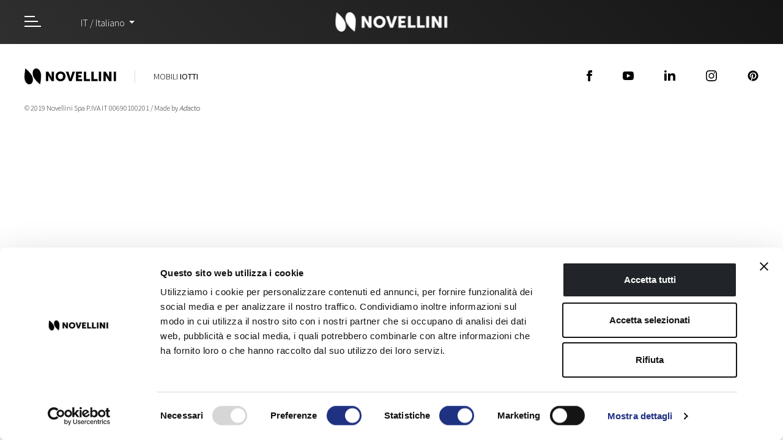

--- FILE ---
content_type: text/html
request_url: https://green.novellini.com/it/it/cosa-facciamo.html
body_size: 5850
content:
<!DOCTYPE HTML>
<html lang="it-IT">
<head>
  <meta charset="UTF-8"/>
  <title>Cosa facciamo</title>

  
  
  <meta name="template" content="page-content"/>
  <meta name="viewport" content="width=device-width, initial-scale=1"/>
  <meta name="robots" content="index, follow"/>

  

  

    
<link rel="stylesheet" href="/etc.clientlibs/novellini-green/clientlibs/clientlib-dependencies.min.d41d8cd98f00b204e9800998ecf8427e.css" type="text/css">
<link rel="stylesheet" href="/etc.clientlibs/novellini-website/clientlibs/clientlib-dependencies.min.e7144e4aacb2fa5e2187b4085ffaea7e.css" type="text/css">
<link rel="stylesheet" href="/etc.clientlibs/novellini-website/clientlibs/clientlib-xf-navigation.min.ef82ea5cd985091eecf6fe5eef46c690.css" type="text/css">
<link rel="stylesheet" href="/etc.clientlibs/novellini-website/clientlibs/components/clientlib-carousel.min.6950d4e9b19e3a5ac9ade9c1705963df.css" type="text/css">
<link rel="stylesheet" href="/etc.clientlibs/novellini-green/clientlibs/clientlib-base.min.2be1fc0ddb6ef7a268329969cc3a00ac.css" type="text/css">





  
    
    

    

    
    
<script src="/etc.clientlibs/novellini-green/clientlibs/clientlib-dependencies.min.js"></script>



    
    
<link rel="stylesheet" href="/etc.clientlibs/novellini-green/clientlibs/clientlib-site.min.71d87baeed85b542fb3110fec762ea02.css" type="text/css">



    

  
    <link rel="icon" sizes="192x192" href="/etc.clientlibs/novellini-green/clientlibs/clientlib-site/resources/icon-192x192.png"/>
    <link rel="apple-touch-icon" sizes="180x180" href="/etc.clientlibs/novellini-green/clientlibs/clientlib-site/resources/apple-touch-icon-180x180.png"/>
    <link rel="apple-touch-icon" sizes="167x167" href="/etc.clientlibs/novellini-green/clientlibs/clientlib-site/resources/apple-touch-icon-167x167.png"/>
    <link rel="apple-touch-icon" sizes="152x152" href="/etc.clientlibs/novellini-green/clientlibs/clientlib-site/resources/apple-touch-icon-152x152.png"/>
    <link rel="apple-touch-icon" sizes="120x120" href="/etc.clientlibs/novellini-green/clientlibs/clientlib-site/resources/apple-touch-icon-120x120.png"/>
    <meta name="msapplication-square310x310logo" content="/etc.clientlibs/novellini-green/clientlibs/clientlib-site/resources/icon-310x310.png"/>
    <meta name="msapplication-wide310x150logo" content="/etc.clientlibs/novellini-green/clientlibs/clientlib-site/resources/icon-310x150.png"/>
    <meta name="msapplication-square150x150logo" content="/etc.clientlibs/novellini-green/clientlibs/clientlib-site/resources/icon-150x150.png"/>
    <meta name="msapplication-square70x70logo" content="/etc.clientlibs/novellini-green/clientlibs/clientlib-site/resources/icon-70x70.png"/>

  
<!-- Google Tag Manager -->



    <script>(function(w,d,s,l,i){w[l]=w[l]||[];w[l].push({'gtm.start':
        new Date().getTime(),event:'gtm.js'});var f=d.getElementsByTagName(s)[0],
        j=d.createElement(s),dl=l!='dataLayer'?'&l='+l:'';j.async=true;j.src=
        'https://www.googletagmanager.com/gtm.js?id='+i+dl+ '&gtm_auth=LoNvvJIrfPxUL9EPaYvviA&gtm_preview=env-1&gtm_cookies_win=x';f.parentNode.insertBefore(j,f);
        })(window,document,'script','dataLayer','GTM-MG8LCNZ');</script>




<!-- End Google Tag Manager -->


  <meta name="facebook-domain-verification" content="a8xwzaepnvr6ew31ml6lzvz8zpbeyq"/>
</head>
<body class="page basicpage">
    

<!-- Google Tag Manager (noscript) -->
<noscript><iframe src="https://www.googletagmanager.com/ns.html?id=GTM-MG8LCNZ&gtm_auth=LoNvvJIrfPxUL9EPaYvviA&gtm_preview=env-1&gtm_cookies_win=x" height="0" width="0" style="display:none;visibility:hidden"></iframe></noscript>        

<!-- End Google Tag Manager (noscript) -->
    
    
    
        <svg xmlns="http://www.w3.org/2000/svg" style="display: none;">

    <symbol id="arrow-right" viewBox="0 0 69.3 16.2">
        <g>
            <rect y="7.3" width="55.3" height="1.5"/>
            <polygon class="st0" points="61.2,0 60.2,1.1 67.2,8.1 60.2,15.1 61.2,16.2 69.3,8.1"/>
        </g>
    </symbol>

    <symbol id="play" viewBox="0 0 73 73">
        <g transform="translate(-492.724 -1441)"><path d="M36,72A36.009,36.009,0,0,1,21.987,2.829,36.009,36.009,0,0,1,50.012,69.17,35.773,35.773,0,0,1,36,72ZM28.688,25.141V46.858L48.43,36Z" transform="translate(493.224 1441.5)" fill="none" stroke="#fff" stroke-linejoin="round" stroke-width="1" opacity="0.714"/></g>
    </symbol>

    <symbol id="search" viewBox="0 0 22.676 23.512">
        <g transform="translate(-1327 -28)"><g transform="translate(1327 28)" fill="none" stroke="#fff" stroke-width="1.5"><circle cx="9" cy="9" r="9" stroke="none"/><circle cx="9" cy="9" r="8.25" fill="none"/></g><line x2="5.014" y2="5.014" transform="translate(1344.131 45.967)" fill="none" stroke="#fff" stroke-width="1.5"/></g>
    </symbol>

    <symbol id="cart" viewBox="0 0 26.358 20.197">
        <g transform="translate(0.75 0.75)"><g transform="translate(0 0)"><g transform="translate(8.633 2.72)" fill="#fff" stroke-linecap="round" stroke-linejoin="round"><path d="M-2.681,0H16.975l-2.35,10.125H.1Z" stroke="none"/><path d="M -0.7130985260009766 1.499998092651367 L 1.243946075439453 8.625017166137695 L 13.4330530166626 8.625017166137695 L 15.0870885848999 1.499998092651367 L -0.7130985260009766 1.499998092651367 M -2.680660247802734 -1.9073486328125e-06 L 16.97519874572754 -1.9073486328125e-06 L 14.62472915649414 10.1250171661377 L 0.1003990173339844 10.1250171661377 L -2.680660247802734 -1.9073486328125e-06 Z" stroke="none" fill="#fff"/></g><g transform="translate(9.978 15.072)" fill="none" stroke="#fff" stroke-linecap="round" stroke-linejoin="round" stroke-width="1.5"><ellipse cx="2.188" cy="2.188" rx="2.188" ry="2.188" stroke="none"/><ellipse cx="2.188" cy="2.188" rx="1.438" ry="1.438" fill="none"/></g><g transform="translate(17.635 15.072)" fill="none" stroke="#fff" stroke-linecap="round" stroke-linejoin="round" stroke-width="1.5"><ellipse cx="2.188" cy="2.188" rx="2.188" ry="2.188" stroke="none"/><ellipse cx="2.188" cy="2.188" rx="1.438" ry="1.438" fill="none"/></g><path d="M169.909,38.1l-1.249-4.844h-5.8" transform="translate(-162.863 -33.257)" fill="none" stroke="#fff" stroke-linecap="round" stroke-linejoin="round" stroke-width="1.5"/></g></g>
    </symbol>

    <symbol id="facebook" viewBox="0 0 9 18">
        <path d="M2.25,6H0V9H2.25v9H6V9H8.731L9,6H6V4.75c0-.716.144-1,.836-1H9V0H6.144C3.447,0,2.25,1.187,2.25,3.461Z"/>
    </symbol>

    <symbol id="youtube" viewBox="0 0 18 13.5">
        <path d="M14.711,3.138c-2.7-.184-8.723-.184-11.422,0C.366,3.337.022,5.1,0,9.75c.022,4.639.363,6.412,3.289,6.612,2.7.184,8.719.184,11.422,0,2.923-.2,3.267-1.965,3.289-6.612C17.978,5.111,17.637,3.338,14.711,3.138ZM6.75,12.75v-6l6,2.995Z" transform="translate(0 -3)"/>
    </symbol>

    <symbol id="linkedin" viewBox="0 0 18 17.25">
        <path d="M3.735,2.875A1.86,1.86,0,1,1,1.875,1,1.867,1.867,0,0,1,3.735,2.875ZM3.75,6.25H0v12H3.75Zm5.986,0H6.01v12H9.737v-6.3c0-3.5,4.522-3.789,4.522,0v6.3H18v-7.6c0-5.91-6.691-5.695-8.263-2.785V6.25Z" transform="translate(0 -1)"/>
    </symbol>

    <symbol id="instagram" viewBox="0 0 18 18">
        <path d="M9,1.622c2.4,0,2.688.009,3.637.052,2.439.111,3.578,1.268,3.689,3.689.044.949.052,1.234.052,3.637s-.009,2.688-.052,3.637c-.112,2.419-1.248,3.578-3.689,3.689-.949.044-1.233.052-3.637.052s-2.688-.009-3.637-.052c-2.445-.112-3.578-1.274-3.689-3.69C1.63,11.688,1.621,11.4,1.621,9s.01-2.687.052-3.637c.112-2.42,1.248-3.578,3.689-3.689C6.313,1.631,6.6,1.622,9,1.622ZM9,0C6.556,0,6.25.01,5.29.054,2.021.2.2,2.017.055,5.289.01,6.25,0,6.556,0,9s.01,2.751.054,3.711C.2,15.979,2.017,17.8,5.289,17.946,6.25,17.989,6.556,18,9,18s2.751-.01,3.711-.054c3.265-.15,5.086-1.963,5.234-5.235C17.989,11.751,18,11.444,18,9s-.01-2.75-.054-3.71C17.8,2.024,15.983.2,12.712.055,11.751.01,11.444,0,9,0ZM9,4.378A4.622,4.622,0,1,0,13.621,9,4.622,4.622,0,0,0,9,4.378ZM9,12a3,3,0,1,1,3-3A3,3,0,0,1,9,12Zm4.8-8.884A1.08,1.08,0,1,0,14.884,4.2,1.08,1.08,0,0,0,13.8,3.116Z"/>
    </symbol>

</svg>

        



        
<div class="aem-container">

    
    
    
    <div id="container-14d6b128d8" class="cmp-container">
        
        <header class="experiencefragment cmp-xf--header">
<div id="experiencefragment-9ab0ac2057" class="cmp-experiencefragment cmp-experiencefragment--header">


    
    
    
    <div id="container-0f2a8c584a" class="cmp-container">
        
        <div class="header"><div class="cmp-header" data-cmp-is="header" data-process-section="true">
    <div class="cmp-header__wrapper">
        <div class="cmp-topnav">
            <div class="cmp-topnav__left">
                <button class="cmp-topnav__toggle cmp-topnav__btn hamburger hamburger--squeeze" type="button">
                  <span class="hamburger-box">
                    <span class="hamburger-inner"></span>
                  </span>
                </button>
                <button class="cmp-topnav__search-toggle cmp-topnav__btn">
                  <span class="cmp-topnav__item-icon">
                    <svg class="nvl-icon nvl-icon--search"><use xlink:href="#search"></use></svg>
                  </span>
                </button>
            </div>
            <div class="cmp-languagenavigation" data-currentCountry="IT" data-currentLanguage="Italiano">

    <button class="dropdown-toggle cmp-languagenavigation__toggle" data-toggle="dropdown" aria-haspopup="true" aria-expanded="false">
        <span class="cmp-languagenavigation__active">IT / Italiano</span>
    </button>

    <nav class="dropdown-menu cmp-languagenavigation__nav">
        
    <ul class="cmp-languagenavigation__group">
        
    <li class="cmp-languagenavigation__item cmp-languagenavigation__item--langcode-de cmp-languagenavigation__item--level-0">
        
    <span class="cmp-languagenavigation__item-title" lang="de">Deutschland</span>
    

        
    <ul class="cmp-languagenavigation__group">
        
    <li class="cmp-languagenavigation__item cmp-languagenavigation__item--countrycode-DE cmp-languagenavigation__item--langcode-de-DE cmp-languagenavigation__item--level-1">
        
    
    <a class="cmp-languagenavigation__item-link" href="/de/de/was-wir-tun.html" hreflang="de-DE" lang="de-DE" rel="alternate">Deutsch</a>

        
    </li>

    </ul>

    </li>

    
        
    <li class="cmp-languagenavigation__item cmp-languagenavigation__item--langcode-nl cmp-languagenavigation__item--level-0">
        
    <span class="cmp-languagenavigation__item-title" lang="nl">Nederland</span>
    

        
    <ul class="cmp-languagenavigation__group">
        
    <li class="cmp-languagenavigation__item cmp-languagenavigation__item--countrycode-NL cmp-languagenavigation__item--langcode-nl-NL cmp-languagenavigation__item--level-1">
        
    
    <a class="cmp-languagenavigation__item-link" href="/nl/nl/wat-we-doen.html" hreflang="nl-NL" lang="nl-NL" rel="alternate">Nederlands</a>

        
    </li>

    </ul>

    </li>

    
        
    <li class="cmp-languagenavigation__item cmp-languagenavigation__item--countrycode-IT cmp-languagenavigation__item--langcode-it-IT cmp-languagenavigation__item--level-0 cmp-languagenavigation__item--active">
        
    <span class="cmp-languagenavigation__item-title" lang="it-IT">Italia</span>
    

        
    <ul class="cmp-languagenavigation__group">
        
    <li class="cmp-languagenavigation__item cmp-languagenavigation__item--countrycode-IT cmp-languagenavigation__item--langcode-it-IT cmp-languagenavigation__item--level-1 cmp-languagenavigation__item--active">
        
    
    <a aria-current="page" class="cmp-languagenavigation__item-link" href="/it/it/cosa-facciamo.html" hreflang="it-IT" lang="it-IT" rel="alternate">Italiano</a>

        
    </li>

    </ul>

    </li>

    
        
    <li class="cmp-languagenavigation__item cmp-languagenavigation__item--langcode-en cmp-languagenavigation__item--level-0">
        
    <span class="cmp-languagenavigation__item-title" lang="en">United Kingdom</span>
    

        
    <ul class="cmp-languagenavigation__group">
        
    <li class="cmp-languagenavigation__item cmp-languagenavigation__item--countrycode-GB cmp-languagenavigation__item--langcode-en-GB cmp-languagenavigation__item--level-1">
        
    
    <a class="cmp-languagenavigation__item-link" href="/gb/en/what-do-we-do.html" hreflang="en-GB" lang="en-GB" rel="alternate">English</a>

        
    </li>

    </ul>

    </li>

    
        
    <li class="cmp-languagenavigation__item cmp-languagenavigation__item--langcode-es cmp-languagenavigation__item--level-0">
        
    <span class="cmp-languagenavigation__item-title" lang="es">España</span>
    

        
    <ul class="cmp-languagenavigation__group">
        
    <li class="cmp-languagenavigation__item cmp-languagenavigation__item--countrycode-ES cmp-languagenavigation__item--langcode-es-ES cmp-languagenavigation__item--level-1">
        
    
    <a class="cmp-languagenavigation__item-link" href="/es/es/lo-que-hacemos.html" hreflang="es-ES" lang="es-ES" rel="alternate">Español</a>

        
    </li>

    </ul>

    </li>

    
        
    <li class="cmp-languagenavigation__item cmp-languagenavigation__item--langcode-fr cmp-languagenavigation__item--level-0">
        
    <span class="cmp-languagenavigation__item-title" lang="fr">France</span>
    

        
    <ul class="cmp-languagenavigation__group">
        
    <li class="cmp-languagenavigation__item cmp-languagenavigation__item--countrycode-FR cmp-languagenavigation__item--langcode-fr-FR cmp-languagenavigation__item--level-1">
        
    
    <a class="cmp-languagenavigation__item-link" href="/fr/fr/notre-action.html" hreflang="fr-FR" lang="fr-FR" rel="alternate">Français</a>

        
    </li>

    </ul>

    </li>

    
        
    <li class="cmp-languagenavigation__item cmp-languagenavigation__item--langcode-pt cmp-languagenavigation__item--level-0">
        
    <span class="cmp-languagenavigation__item-title" lang="pt">Portugal</span>
    

        
    <ul class="cmp-languagenavigation__group">
        
    <li class="cmp-languagenavigation__item cmp-languagenavigation__item--countrycode-PT cmp-languagenavigation__item--langcode-pt-PT cmp-languagenavigation__item--level-1">
        
    
    <a class="cmp-languagenavigation__item-link" href="/pt/pt/que-hazemos.html" hreflang="pt-PT" lang="pt-PT" rel="alternate">Portuguese</a>

        
    </li>

    </ul>

    </li>

    
        
    <li class="cmp-languagenavigation__item cmp-languagenavigation__item--langcode-pl cmp-languagenavigation__item--level-0">
        
    <span class="cmp-languagenavigation__item-title" lang="pl">Poland</span>
    

        
    <ul class="cmp-languagenavigation__group">
        
    <li class="cmp-languagenavigation__item cmp-languagenavigation__item--countrycode-PL cmp-languagenavigation__item--langcode-pl-PL cmp-languagenavigation__item--level-1">
        
    
    <a class="cmp-languagenavigation__item-link" href="/pl/pl/co-robimy.html" hreflang="pl-PL" lang="pl-PL" rel="alternate">Polish</a>

        
    </li>

    </ul>

    </li>

    </ul>

    </nav>
</div>

    


            <div class="cmp-topnav__logo">
                
<div data-cmp-is="image" data-cmp-lazythreshold="0" data-cmp-src="/content/experience-fragments/novellini-green/it/it/site/header/master/_jcr_content/root/menu/logo.coreimg{.width}.png/1601287911349/logo-novellini%402x.png" data-asset="/content/dam/novellini-green/logo-novellini@2x.png" data-asset-id="7d5bcbcb-4d4b-4a30-9065-a77a5a170577" data-title="Novellini Logo" id="image-368edf5819" class="cmp-image" itemscope itemtype="http://schema.org/ImageObject">
    <a class="cmp-image__link" href="/it/it.html" data-cmp-hook-image="link">
        
            
            <img src="/content/experience-fragments/novellini-green/it/it/site/header/master/_jcr_content/root/menu/logo.coreimg.png/1601287911349/logo-novellini%402x.png" class="cmp-image__image" itemprop="contentUrl" data-cmp-hook-image="image" alt="Novellini Logo"/>
            
        
    </a>
    
    
</div>

    


            </div>
            <div class="cmp-topnav__right">
                <div>

    
    
    
    <div id="container-26bf1de498" class="cmp-container">
        
        <div class="button">
<a id="button-ab01a2340b" class="cmp-button" href="http://store.novellini.com">
    
    <span class="cmp-button__icon cmp-button__icon--cart" aria-hidden="true"></span>

    <span class="cmp-button__text">Novellini Store</span>
</a>
</div>

        
    </div>

</div>
            </div>
        </div>

        <div class="cmp-navigation__wrapper">
            <div class="cmp-navigation__top" data-simplebar>
                <div class="cmp-navigation__top-menu">
                    
<nav id="navigation-090964bbb6" class="cmp-navigation" itemscope itemtype="http://schema.org/SiteNavigationElement">

    

    <ul class="cmp-navigation__group-nav">
        
    <li class="cmp-navigation__item cmp-navigation__item--level-0">
        
    <a href="javascript:void(0)" title="Ciclo produttivo" class="cmp-navigation__item-link"><span class="cmp-navigation__item-text">Ciclo produttivo</span></a>

    

        

    
        <ul class="cmp-navigation__group-nav">
            
    <li class="cmp-navigation__item cmp-navigation__item--level-1" data-section="Ciclo produttivo">
        
    

    <a href="/it/it/ciclo-produttivo/acqua.html" title="Acqua" class="cmp-navigation__item-link"><span class="cmp-navigation__item-text">Acqua</span></a>

        
    </li>

        
            
    <li class="cmp-navigation__item cmp-navigation__item--level-1">
        
    

    <a href="/it/it/ciclo-produttivo/energia.html" title="Energia" class="cmp-navigation__item-link"><span class="cmp-navigation__item-text">Energia</span></a>

        
    </li>

        
            
    <li class="cmp-navigation__item cmp-navigation__item--level-1">
        
    

    <a href="/it/it/ciclo-produttivo/vernici.html" title="Vernici" class="cmp-navigation__item-link"><span class="cmp-navigation__item-text">Vernici</span></a>

        
    </li>

        
            
    <li class="cmp-navigation__item cmp-navigation__item--level-1">
        
    

    <a href="/it/it/ciclo-produttivo/logistica.html" title="Logistica" class="cmp-navigation__item-link"><span class="cmp-navigation__item-text">Logistica</span></a>

        
    </li>

        
            
    <li class="cmp-navigation__item cmp-navigation__item--level-1">
        
    

    <a href="/it/it/ciclo-produttivo/packaging.html" title="Packaging" class="cmp-navigation__item-link"><span class="cmp-navigation__item-text">Packaging</span></a>

        
    </li>

        
            
    <li class="cmp-navigation__item cmp-navigation__item--level-1">
        
    

    <a href="/it/it/ciclo-produttivo/tecnologia-pvd.html" title="Tecnologia PVD" class="cmp-navigation__item-link"><span class="cmp-navigation__item-text">Tecnologia PVD</span></a>

        
    </li>

        </ul>
    

    


    </li>

    
        
    <li class="cmp-navigation__item cmp-navigation__item--level-0 cmp-navigation__item--active">
        
    <a href="javascript:void(0)" title="Cosa facciamo" aria-current="page" class="cmp-navigation__item-link"><span class="cmp-navigation__item-text">Cosa facciamo</span></a>

    

        

    
        <ul class="cmp-navigation__group-nav">
            
    <li class="cmp-navigation__item cmp-navigation__item--level-1" data-section="Cosa facciamo">
        
    

    <a href="/it/it/cosa-facciamo/vetro.html" title="Vetro" class="cmp-navigation__item-link"><span class="cmp-navigation__item-text">Vetro</span></a>

        
    </li>

        
            
    <li class="cmp-navigation__item cmp-navigation__item--level-1">
        
    

    <a href="/it/it/cosa-facciamo/alluminio.html" title="Alluminio" class="cmp-navigation__item-link"><span class="cmp-navigation__item-text">Alluminio</span></a>

        
    </li>

        </ul>
    

    


    </li>

    
        
    <li class="cmp-navigation__item cmp-navigation__item--level-0">
        
    

    <a href="/it/it/progetti-futuri.html" title="Progetti futuri" class="cmp-navigation__item-link"><span class="cmp-navigation__item-text">Progetti futuri</span></a>

        
    </li>

    
        
    <li class="cmp-navigation__item cmp-navigation__item--level-0">
        
    

    <a href="/it/it/dicono-di-noi.html" title="Dicono di noi" class="cmp-navigation__item-link"><span class="cmp-navigation__item-text">Dicono di noi</span></a>

        
    </li>

    
        
    <li class="cmp-navigation__item cmp-navigation__item--level-0">
        
    

    <a href="/it/it/cultura-aziendale.html" title="Cultura aziendale" class="cmp-navigation__item-link"><span class="cmp-navigation__item-text">Cultura aziendale</span></a>

        
    </li>

    </ul>

</nav>

    


                </div>
                <div class="cmp-navigation__top-submenu"></div>
            </div>
            <div class="cmp-navigation__bottom">
                

    
    
    
    <div id="container-5b03643917" class="cmp-container">
        
        <div class="button">

    
    

    <span class="cmp-button__text">Wishlist</span>

</div>
<div class="button">
<a id="button-b7c5bd0376" class="cmp-button" href="https://www.novellini.it/press-area/Rassegna-stampa.html">
    
    

    <span class="cmp-button__text">Press Area</span>
</a>
</div>
<div class="button">

    
    

    <span class="cmp-button__text">Store Locator</span>

</div>

        
    </div>


            </div>
        </div>

        <div class="cmp-search__wrapper">
            <section class="cmp-search" role="search" data-cmp-is="search">
    <form action="/it/it/search.html" method="get" class="cmp-search__form" autocomplete="off">
        <div class="form-group cmp-search__form-group">
            <input type="text" class="form-control cmp-search__form-input" id="search_value" placeholder="Cerca una serie"/>
            <span class="cmp-search__icon" role="button">
                <svg class="nvl-icon nvl-icon--search"><use xlink:href="#search"></use></svg>
            </span>
        </div>
    </form>
</section>

        </div>
    </div>
</div></div>

        
    </div>

</div>

    
</header>
<main class="aem-container">

    
    <div id="container-bc9f27dae4" class="cmp-container">
        


<div class="aem-Grid aem-Grid--12 aem-Grid--default--12 ">
    
    <div class="aem-container aem-GridColumn aem-GridColumn--default--12">

    
    <div id="container-be248b2b90" class="cmp-container">
        


<div class="aem-Grid aem-Grid--12 aem-Grid--default--12 ">
    
    
    
</div>

    </div>

    
</div>

    
</div>

    </div>

    
</main>
<footer class="experiencefragment cmp-xf--footer">
<div id="experiencefragment-c838e7b3f6" class="cmp-experiencefragment cmp-experiencefragment--footer">


    
    
    
    <div id="container-c983e8dd76" class="cmp-container">
        
        <div class="aem-container cmp-xf__footer-bottom">

    
    
    
    <div id="container-5a2605e758" class="cmp-container">
        
        <div class="aem-container cmp-xf__footer-row">

    
    
    
    <div id="container-33919e7dec" class="cmp-container">
        
        <div class="image">
<div data-cmp-is="image" data-cmp-lazy data-cmp-lazythreshold="0" data-cmp-src="/content/experience-fragments/novellini-green/it/it/site/footer/master/_jcr_content/root/container/container/image.coreimg.95{.width}.png/1611745229671/logo-novellini-black%402x.png" data-cmp-widths="480,600,992,1200,1600,1920,2560" data-asset="/content/dam/novellini-website/logo-novellini-black@2x.png" id="image-a9785584bc" class="cmp-image" itemscope itemtype="http://schema.org/ImageObject">
    <a class="cmp-image__link" href="https://www.novellini.it/" data-cmp-hook-image="link">
        <noscript data-cmp-hook-image="noscript">
            
            <img src="/content/experience-fragments/novellini-green/it/it/site/footer/master/_jcr_content/root/container/container/image.coreimg.png/1611745229671/logo-novellini-black%402x.png" class="cmp-image__image" itemprop="contentUrl" data-cmp-hook-image="image" alt/>
            
        </noscript>
    </a>
    
    
</div>

    

</div>
<div class="text">
<div id="text-f607bfc8a5" class="cmp-text">
    <ul>
<li><a href="https://www.iotti.com/" target="_blank">Mobili <b>Iotti</b></a></li>
</ul>

</div>

    

</div>
<div class="aem-container cmp-xf__social">

    
    
    
    <div id="container-65962b0057" class="cmp-container">
        
        <div class="button">
<a id="button-a483c6dac5" class="cmp-button" href="https://www.facebook.com/novellini.official">
    
    <span class="cmp-button__icon cmp-button__icon--facebook" aria-hidden="true"></span>

    
</a>
</div>
<div class="button">
<a id="button-ef2cfc4f40" class="cmp-button" href="https://www.youtube.com/channel/UCyzbmm5cxMl_SRnRNeVGNng">
    
    <span class="cmp-button__icon cmp-button__icon--youtube" aria-hidden="true"></span>

    
</a>
</div>
<div class="button">
<a id="button-dc6804e91f" class="cmp-button" href="https://www.linkedin.com/company/novellini-s-p-a">
    
    <span class="cmp-button__icon cmp-button__icon--linkedin" aria-hidden="true"></span>

    
</a>
</div>
<div class="button">
<a id="button-79bed8e081" class="cmp-button" href="https://www.instagram.com/novellini_official/?hl=it">
    
    <span class="cmp-button__icon cmp-button__icon--instagram" aria-hidden="true"></span>

    
</a>
</div>
<div class="button">
<a id="button-099edf386b" class="cmp-button" href="https://www.pinterest.it/novellini_official">
    
    <span class="cmp-button__icon cmp-button__icon--pinterest" aria-hidden="true"></span>

    
</a>
</div>

        
    </div>

</div>

        
    </div>

</div>
<div class="text">
<div id="text-8c6d3c723c" class="cmp-text">
    <p>© 2019 Novellini Spa P.IVA IT 00690100201 / Made by <a href="https://www.adacto.it/"><i>Ad</i>acto</a></p>

</div>

    

</div>

        
    </div>

</div>

        
    </div>

</div>

    
</footer>

        
    </div>

</div>


        
    
    
<script src="/etc.clientlibs/novellini-green/clientlibs/clientlib-site.min.js"></script>



    

    
    
<script src="/etc.clientlibs/novellini-website/clientlibs/clientlib-dependencies.min.js"></script>
<script src="/etc.clientlibs/novellini-website/clientlibs/clientlib-xf-navigation.min.js"></script>
<script src="/etc.clientlibs/novellini-website/clientlibs/components/clientlib-carousel.min.js"></script>
<script src="/etc.clientlibs/core/wcm/components/commons/site/clientlibs/container.min.js"></script>
<script src="/etc.clientlibs/novellini-green/clientlibs/clientlib-base.min.js"></script>





    

    

    
    
    

        

       
</body>
</html>


--- FILE ---
content_type: text/css
request_url: https://green.novellini.com/etc.clientlibs/novellini-website/clientlibs/components/clientlib-carousel.min.6950d4e9b19e3a5ac9ade9c1705963df.css
body_size: 865
content:
.cmp-carousel,.cmp-carousel__wrap{position:relative}.cmp-carousel__item>*{width:100%}.cmp-carousel__item.swiper-slide{display:block}.cmp-carousel__actions{display:none}.cmp-carousel__action{position:absolute;top:50%;width:22px;height:41px;padding:0;margin-top:-20px;border:none;z-index:10;background:none;display:-webkit-box;display:-ms-flexbox;display:flex;-webkit-box-align:center;-ms-flex-align:center;align-items:center;-webkit-box-pack:center;-ms-flex-pack:center;justify-content:center;cursor:pointer;-webkit-appearance:none;-moz-appearance:none;appearance:none;outline:none}.cmp-carousel__action:focus,.cmp-carousel__action:hover{outline:none}.cmp-carousel__action:before{display:block;content:"";width:22px;height:41px;background-image:url("data:image/svg+xml;charset=utf8,%3Csvg xmlns='http://www.w3.org/2000/svg' width='21.561' height='41.001' viewBox='0 0 21.561 41.001'%3E%3Cpath d='M7447.781-8970.277l19.97,19.971-19.97,19.97' transform='translate(-7447.251 8970.808)' fill='none' stroke='%23fff' stroke-width='1.5'/%3E%3C/svg%3E");background-position:50%;background-repeat:no-repeat;background-size:22px 41px}.cmp-carousel__action--disabled{opacity:.35%;cursor:auto;pointer-events:none}.cmp-carousel__action--previous{-webkit-transform:rotate(180deg);transform:rotate(180deg)}.cmp-carousel__action--next{right:0}.cmp-carousel__indicators{position:absolute;top:0;right:15px;bottom:0;left:auto;width:auto;display:-webkit-box;display:-ms-flexbox;display:flex;-webkit-box-orient:vertical;-webkit-box-direction:normal;-ms-flex-direction:column;flex-direction:column;-webkit-box-align:end;-ms-flex-align:end;align-items:flex-end;z-index:2}@media (min-width:1920px){.cmp-carousel__indicators{right:25px}}.swiper-container-horizontal .cmp-carousel__indicators{right:15px;bottom:0;left:auto;width:auto}@media (min-width:1920px){.swiper-container-horizontal .cmp-carousel__indicators{right:25px}}.cmp-carousel__indicators.swiper-pagination-lock{display:none}.cmp-carousel__indicator{position:relative;width:14px;height:1pc;padding:7px 0;margin:2px 0 2px auto;border-radius:0;background:transparent}.cmp-carousel__indicator:before{content:"";display:block;position:absolute;top:7px;right:0;left:0;width:100%;height:2px;background:#fff}.cmp-carousel__indicator--active{width:28px}

--- FILE ---
content_type: text/css
request_url: https://green.novellini.com/etc.clientlibs/novellini-green/clientlibs/clientlib-base.min.2be1fc0ddb6ef7a268329969cc3a00ac.css
body_size: 11397
content:
/*
 *  Copyright 2019 Adobe
 *
 *  Licensed under the Apache License, Version 2.0 (the "License");
 *  you may not use this file except in compliance with the License.
 *  You may obtain a copy of the License at
 *
 *      http://www.apache.org/licenses/LICENSE-2.0
 *
 *  Unless required by applicable law or agreed to in writing, software
 *  distributed under the License is distributed on an "AS IS" BASIS,
 *  WITHOUT WARRANTIES OR CONDITIONS OF ANY KIND, either express or implied.
 *  See the License for the specific language governing permissions and
 *  limitations under the License.
 */
.cmp-accordion__header {
  margin: 0;
}
.cmp-accordion__button {
  display: block;
  width: 100%;
  text-align: left;
}
.cmp-accordion__panel--hidden {
  display: none;
}
.cmp-accordion__panel--expanded {
  display: block;
}

/*
 *  Copyright 2018 Adobe
 *
 *  Licensed under the Apache License, Version 2.0 (the "License");
 *  you may not use this file except in compliance with the License.
 *  You may obtain a copy of the License at
 *
 *      http://www.apache.org/licenses/LICENSE-2.0
 *
 *  Unless required by applicable law or agreed to in writing, software
 *  distributed under the License is distributed on an "AS IS" BASIS,
 *  WITHOUT WARRANTIES OR CONDITIONS OF ANY KIND, either express or implied.
 *  See the License for the specific language governing permissions and
 *  limitations under the License.
 */
.cmp-tabs__tablist {
  display: flex;
  flex-wrap: wrap;
  padding-left: 0;
  list-style: none;
}
.cmp-tabs__tab {
  box-sizing: border-box;
  border-bottom: 1px solid transparent;
  padding: .5rem 1rem;
  cursor: pointer;
}
.cmp-tabs__tab--active {
  border-color: inherit;
}
.cmp-tabs__tabpanel {
  display: none;
}
.cmp-tabs__tabpanel--active {
  display: block;
}

/*
 *  Copyright 2018 Adobe
 *
 *  Licensed under the Apache License, Version 2.0 (the "License");
 *  you may not use this file except in compliance with the License.
 *  You may obtain a copy of the License at
 *
 *      http://www.apache.org/licenses/LICENSE-2.0
 *
 *  Unless required by applicable law or agreed to in writing, software
 *  distributed under the License is distributed on an "AS IS" BASIS,
 *  WITHOUT WARRANTIES OR CONDITIONS OF ANY KIND, either express or implied.
 *  See the License for the specific language governing permissions and
 *  limitations under the License.
 */
.cmp-carousel__content {
  position: relative;
}
.cmp-carousel__item {
  display: none;
}
.cmp-carousel__item--active {
  display: block;
}
.cmp-carousel__action {
  -webkit-appearance: none;
  -moz-appearance: none;
  appearance: none;
}
.cmp-carousel__indicators {
  display: flex;
  flex-wrap: wrap;
  justify-content: center;
  margin: 0;
  padding: 0;
  list-style: none;
}
.cmp-carousel__indicator {
  position: relative;
  flex: 0 1 auto;
  width: 10px;
  height: 10px;
  margin: 0 7px;
  border-radius: 50%;
  font-size: 0;
  text-indent: -3000px;
  background-color: rgba(0, 0, 0, 0.5);
}
.cmp-carousel__indicator--active {
  background-color: rgba(0, 0, 0, 0.8);
}

/*
 *  Copyright 2017 Adobe
 *
 *  Licensed under the Apache License, Version 2.0 (the "License");
 *  you may not use this file except in compliance with the License.
 *  You may obtain a copy of the License at
 *
 *      http://www.apache.org/licenses/LICENSE-2.0
 *
 *  Unless required by applicable law or agreed to in writing, software
 *  distributed under the License is distributed on an "AS IS" BASIS,
 *  WITHOUT WARRANTIES OR CONDITIONS OF ANY KIND, either express or implied.
 *  See the License for the specific language governing permissions and
 *  limitations under the License.
 */
/** @define image */
.cmp-image__image {
  width: 100%;
}

/*
 *  Copyright 2017 Adobe
 *
 *  Licensed under the Apache License, Version 2.0 (the "License");
 *  you may not use this file except in compliance with the License.
 *  You may obtain a copy of the License at
 *
 *      http://www.apache.org/licenses/LICENSE-2.0
 *
 *  Unless required by applicable law or agreed to in writing, software
 *  distributed under the License is distributed on an "AS IS" BASIS,
 *  WITHOUT WARRANTIES OR CONDITIONS OF ANY KIND, either express or implied.
 *  See the License for the specific language governing permissions and
 *  limitations under the License.
 */
/** @define breadcrumb */
.cmp-breadcrumb {
  display: inline-block;
  list-style: none;
  padding: 0;
}
.cmp-breadcrumb__item {
  display: inline-block;
  vertical-align: top;
}

/*
 *  Copyright 2018 Adobe Systems Incorporated
 *
 *  Licensed under the Apache License, Version 2.0 (the "License");
 *  you may not use this file except in compliance with the License.
 *  You may obtain a copy of the License at
 *
 *      http://www.apache.org/licenses/LICENSE-2.0
 *
 *  Unless required by applicable law or agreed to in writing, software
 *  distributed under the License is distributed on an "AS IS" BASIS,
 *  WITHOUT WARRANTIES OR CONDITIONS OF ANY KIND, either express or implied.
 *  See the License for the specific language governing permissions and
 *  limitations under the License.
 */
/*
 * ADOBE CONFIDENTIAL
 *
 * Copyright 2015 Adobe Systems Incorporated
 * All Rights Reserved.
 *
 * NOTICE:  All information contained herein is, and remains
 * the property of Adobe Systems Incorporated and its suppliers,
 * if any.  The intellectual and technical concepts contained
 * herein are proprietary to Adobe Systems Incorporated and its
 * suppliers and may be covered by U.S. and Foreign Patents,
 * patents in process, and are protected by trade secret or copyright law.
 * Dissemination of this information or reproduction of this material
 * is strictly forbidden unless prior written permission is obtained
 * from Adobe Systems Incorporated.
 */
/* grid component */
.aem-Grid {
  display: block;
  width: 100%;
}
.aem-Grid::before,
.aem-Grid::after {
  display: table;
  content: " ";
}
.aem-Grid::after {
  clear: both;
}
/* placeholder for new components */
.aem-Grid-newComponent {
  clear: both;
  margin: 0;
}
/* column of a grid */
.aem-GridColumn {
  box-sizing: border-box;
  clear: both;
}
/* force showing hidden */
.aem-GridShowHidden > .aem-Grid > .aem-GridColumn {
  display: block !important;
}
/* Generates all the rules for the grid columns up to the given amount of column */
/* Generates all the rules for the grid column offset up to the given amount of column */
/* Generates all the rules for the grid and columns for the given break point and total of columns */
/* Generates all the rules for the grids and columns */
/* API function to be called to generate a grid config */
/* maximum amount of grid cells to be provided */
.aem-Grid-newComponent,
.new.newpar {
  flex: 0 0 100%;
}
/* Extra Small breakpoint */
@media (max-width: 575px) {
  .aem-Grid.aem-Grid--1 > .aem-GridColumn.aem-GridColumn--xs--1 {
    float: left;
    clear: none;
    width: 100%;
  }
  .aem-Grid.aem-Grid--1 > .aem-GridColumn.aem-GridColumn--offset--xs--0 {
    margin-left: 0%;
  }
  .aem-Grid.aem-Grid--1 > .aem-GridColumn.aem-GridColumn--offset--xs--1 {
    margin-left: 100%;
  }
  .aem-Grid.aem-Grid--xs--1 > .aem-GridColumn.aem-GridColumn--xs--1 {
    float: left;
    clear: none;
    width: 100%;
  }
  .aem-Grid.aem-Grid--xs--1 > .aem-GridColumn.aem-GridColumn--offset--xs--0 {
    margin-left: 0%;
  }
  .aem-Grid.aem-Grid--xs--1 > .aem-GridColumn.aem-GridColumn--offset--xs--1 {
    margin-left: 100%;
  }
  .aem-Grid.aem-Grid--2 > .aem-GridColumn.aem-GridColumn--xs--1 {
    float: left;
    clear: none;
    width: 50%;
  }
  .aem-Grid.aem-Grid--2 > .aem-GridColumn.aem-GridColumn--xs--2 {
    float: left;
    clear: none;
    width: 100%;
  }
  .aem-Grid.aem-Grid--2 > .aem-GridColumn.aem-GridColumn--offset--xs--0 {
    margin-left: 0%;
  }
  .aem-Grid.aem-Grid--2 > .aem-GridColumn.aem-GridColumn--offset--xs--1 {
    margin-left: 50%;
  }
  .aem-Grid.aem-Grid--2 > .aem-GridColumn.aem-GridColumn--offset--xs--2 {
    margin-left: 100%;
  }
  .aem-Grid.aem-Grid--xs--2 > .aem-GridColumn.aem-GridColumn--xs--1 {
    float: left;
    clear: none;
    width: 50%;
  }
  .aem-Grid.aem-Grid--xs--2 > .aem-GridColumn.aem-GridColumn--xs--2 {
    float: left;
    clear: none;
    width: 100%;
  }
  .aem-Grid.aem-Grid--xs--2 > .aem-GridColumn.aem-GridColumn--offset--xs--0 {
    margin-left: 0%;
  }
  .aem-Grid.aem-Grid--xs--2 > .aem-GridColumn.aem-GridColumn--offset--xs--1 {
    margin-left: 50%;
  }
  .aem-Grid.aem-Grid--xs--2 > .aem-GridColumn.aem-GridColumn--offset--xs--2 {
    margin-left: 100%;
  }
  .aem-Grid.aem-Grid--3 > .aem-GridColumn.aem-GridColumn--xs--1 {
    float: left;
    clear: none;
    width: 33.33333333%;
  }
  .aem-Grid.aem-Grid--3 > .aem-GridColumn.aem-GridColumn--xs--2 {
    float: left;
    clear: none;
    width: 66.66666667%;
  }
  .aem-Grid.aem-Grid--3 > .aem-GridColumn.aem-GridColumn--xs--3 {
    float: left;
    clear: none;
    width: 100%;
  }
  .aem-Grid.aem-Grid--3 > .aem-GridColumn.aem-GridColumn--offset--xs--0 {
    margin-left: 0%;
  }
  .aem-Grid.aem-Grid--3 > .aem-GridColumn.aem-GridColumn--offset--xs--1 {
    margin-left: 33.33333333%;
  }
  .aem-Grid.aem-Grid--3 > .aem-GridColumn.aem-GridColumn--offset--xs--2 {
    margin-left: 66.66666667%;
  }
  .aem-Grid.aem-Grid--3 > .aem-GridColumn.aem-GridColumn--offset--xs--3 {
    margin-left: 100%;
  }
  .aem-Grid.aem-Grid--xs--3 > .aem-GridColumn.aem-GridColumn--xs--1 {
    float: left;
    clear: none;
    width: 33.33333333%;
  }
  .aem-Grid.aem-Grid--xs--3 > .aem-GridColumn.aem-GridColumn--xs--2 {
    float: left;
    clear: none;
    width: 66.66666667%;
  }
  .aem-Grid.aem-Grid--xs--3 > .aem-GridColumn.aem-GridColumn--xs--3 {
    float: left;
    clear: none;
    width: 100%;
  }
  .aem-Grid.aem-Grid--xs--3 > .aem-GridColumn.aem-GridColumn--offset--xs--0 {
    margin-left: 0%;
  }
  .aem-Grid.aem-Grid--xs--3 > .aem-GridColumn.aem-GridColumn--offset--xs--1 {
    margin-left: 33.33333333%;
  }
  .aem-Grid.aem-Grid--xs--3 > .aem-GridColumn.aem-GridColumn--offset--xs--2 {
    margin-left: 66.66666667%;
  }
  .aem-Grid.aem-Grid--xs--3 > .aem-GridColumn.aem-GridColumn--offset--xs--3 {
    margin-left: 100%;
  }
  .aem-Grid.aem-Grid--4 > .aem-GridColumn.aem-GridColumn--xs--1 {
    float: left;
    clear: none;
    width: 25%;
  }
  .aem-Grid.aem-Grid--4 > .aem-GridColumn.aem-GridColumn--xs--2 {
    float: left;
    clear: none;
    width: 50%;
  }
  .aem-Grid.aem-Grid--4 > .aem-GridColumn.aem-GridColumn--xs--3 {
    float: left;
    clear: none;
    width: 75%;
  }
  .aem-Grid.aem-Grid--4 > .aem-GridColumn.aem-GridColumn--xs--4 {
    float: left;
    clear: none;
    width: 100%;
  }
  .aem-Grid.aem-Grid--4 > .aem-GridColumn.aem-GridColumn--offset--xs--0 {
    margin-left: 0%;
  }
  .aem-Grid.aem-Grid--4 > .aem-GridColumn.aem-GridColumn--offset--xs--1 {
    margin-left: 25%;
  }
  .aem-Grid.aem-Grid--4 > .aem-GridColumn.aem-GridColumn--offset--xs--2 {
    margin-left: 50%;
  }
  .aem-Grid.aem-Grid--4 > .aem-GridColumn.aem-GridColumn--offset--xs--3 {
    margin-left: 75%;
  }
  .aem-Grid.aem-Grid--4 > .aem-GridColumn.aem-GridColumn--offset--xs--4 {
    margin-left: 100%;
  }
  .aem-Grid.aem-Grid--xs--4 > .aem-GridColumn.aem-GridColumn--xs--1 {
    float: left;
    clear: none;
    width: 25%;
  }
  .aem-Grid.aem-Grid--xs--4 > .aem-GridColumn.aem-GridColumn--xs--2 {
    float: left;
    clear: none;
    width: 50%;
  }
  .aem-Grid.aem-Grid--xs--4 > .aem-GridColumn.aem-GridColumn--xs--3 {
    float: left;
    clear: none;
    width: 75%;
  }
  .aem-Grid.aem-Grid--xs--4 > .aem-GridColumn.aem-GridColumn--xs--4 {
    float: left;
    clear: none;
    width: 100%;
  }
  .aem-Grid.aem-Grid--xs--4 > .aem-GridColumn.aem-GridColumn--offset--xs--0 {
    margin-left: 0%;
  }
  .aem-Grid.aem-Grid--xs--4 > .aem-GridColumn.aem-GridColumn--offset--xs--1 {
    margin-left: 25%;
  }
  .aem-Grid.aem-Grid--xs--4 > .aem-GridColumn.aem-GridColumn--offset--xs--2 {
    margin-left: 50%;
  }
  .aem-Grid.aem-Grid--xs--4 > .aem-GridColumn.aem-GridColumn--offset--xs--3 {
    margin-left: 75%;
  }
  .aem-Grid.aem-Grid--xs--4 > .aem-GridColumn.aem-GridColumn--offset--xs--4 {
    margin-left: 100%;
  }
  .aem-Grid.aem-Grid--5 > .aem-GridColumn.aem-GridColumn--xs--1 {
    float: left;
    clear: none;
    width: 20%;
  }
  .aem-Grid.aem-Grid--5 > .aem-GridColumn.aem-GridColumn--xs--2 {
    float: left;
    clear: none;
    width: 40%;
  }
  .aem-Grid.aem-Grid--5 > .aem-GridColumn.aem-GridColumn--xs--3 {
    float: left;
    clear: none;
    width: 60%;
  }
  .aem-Grid.aem-Grid--5 > .aem-GridColumn.aem-GridColumn--xs--4 {
    float: left;
    clear: none;
    width: 80%;
  }
  .aem-Grid.aem-Grid--5 > .aem-GridColumn.aem-GridColumn--xs--5 {
    float: left;
    clear: none;
    width: 100%;
  }
  .aem-Grid.aem-Grid--5 > .aem-GridColumn.aem-GridColumn--offset--xs--0 {
    margin-left: 0%;
  }
  .aem-Grid.aem-Grid--5 > .aem-GridColumn.aem-GridColumn--offset--xs--1 {
    margin-left: 20%;
  }
  .aem-Grid.aem-Grid--5 > .aem-GridColumn.aem-GridColumn--offset--xs--2 {
    margin-left: 40%;
  }
  .aem-Grid.aem-Grid--5 > .aem-GridColumn.aem-GridColumn--offset--xs--3 {
    margin-left: 60%;
  }
  .aem-Grid.aem-Grid--5 > .aem-GridColumn.aem-GridColumn--offset--xs--4 {
    margin-left: 80%;
  }
  .aem-Grid.aem-Grid--5 > .aem-GridColumn.aem-GridColumn--offset--xs--5 {
    margin-left: 100%;
  }
  .aem-Grid.aem-Grid--xs--5 > .aem-GridColumn.aem-GridColumn--xs--1 {
    float: left;
    clear: none;
    width: 20%;
  }
  .aem-Grid.aem-Grid--xs--5 > .aem-GridColumn.aem-GridColumn--xs--2 {
    float: left;
    clear: none;
    width: 40%;
  }
  .aem-Grid.aem-Grid--xs--5 > .aem-GridColumn.aem-GridColumn--xs--3 {
    float: left;
    clear: none;
    width: 60%;
  }
  .aem-Grid.aem-Grid--xs--5 > .aem-GridColumn.aem-GridColumn--xs--4 {
    float: left;
    clear: none;
    width: 80%;
  }
  .aem-Grid.aem-Grid--xs--5 > .aem-GridColumn.aem-GridColumn--xs--5 {
    float: left;
    clear: none;
    width: 100%;
  }
  .aem-Grid.aem-Grid--xs--5 > .aem-GridColumn.aem-GridColumn--offset--xs--0 {
    margin-left: 0%;
  }
  .aem-Grid.aem-Grid--xs--5 > .aem-GridColumn.aem-GridColumn--offset--xs--1 {
    margin-left: 20%;
  }
  .aem-Grid.aem-Grid--xs--5 > .aem-GridColumn.aem-GridColumn--offset--xs--2 {
    margin-left: 40%;
  }
  .aem-Grid.aem-Grid--xs--5 > .aem-GridColumn.aem-GridColumn--offset--xs--3 {
    margin-left: 60%;
  }
  .aem-Grid.aem-Grid--xs--5 > .aem-GridColumn.aem-GridColumn--offset--xs--4 {
    margin-left: 80%;
  }
  .aem-Grid.aem-Grid--xs--5 > .aem-GridColumn.aem-GridColumn--offset--xs--5 {
    margin-left: 100%;
  }
  .aem-Grid.aem-Grid--6 > .aem-GridColumn.aem-GridColumn--xs--1 {
    float: left;
    clear: none;
    width: 16.66666667%;
  }
  .aem-Grid.aem-Grid--6 > .aem-GridColumn.aem-GridColumn--xs--2 {
    float: left;
    clear: none;
    width: 33.33333333%;
  }
  .aem-Grid.aem-Grid--6 > .aem-GridColumn.aem-GridColumn--xs--3 {
    float: left;
    clear: none;
    width: 50%;
  }
  .aem-Grid.aem-Grid--6 > .aem-GridColumn.aem-GridColumn--xs--4 {
    float: left;
    clear: none;
    width: 66.66666667%;
  }
  .aem-Grid.aem-Grid--6 > .aem-GridColumn.aem-GridColumn--xs--5 {
    float: left;
    clear: none;
    width: 83.33333333%;
  }
  .aem-Grid.aem-Grid--6 > .aem-GridColumn.aem-GridColumn--xs--6 {
    float: left;
    clear: none;
    width: 100%;
  }
  .aem-Grid.aem-Grid--6 > .aem-GridColumn.aem-GridColumn--offset--xs--0 {
    margin-left: 0%;
  }
  .aem-Grid.aem-Grid--6 > .aem-GridColumn.aem-GridColumn--offset--xs--1 {
    margin-left: 16.66666667%;
  }
  .aem-Grid.aem-Grid--6 > .aem-GridColumn.aem-GridColumn--offset--xs--2 {
    margin-left: 33.33333333%;
  }
  .aem-Grid.aem-Grid--6 > .aem-GridColumn.aem-GridColumn--offset--xs--3 {
    margin-left: 50%;
  }
  .aem-Grid.aem-Grid--6 > .aem-GridColumn.aem-GridColumn--offset--xs--4 {
    margin-left: 66.66666667%;
  }
  .aem-Grid.aem-Grid--6 > .aem-GridColumn.aem-GridColumn--offset--xs--5 {
    margin-left: 83.33333333%;
  }
  .aem-Grid.aem-Grid--6 > .aem-GridColumn.aem-GridColumn--offset--xs--6 {
    margin-left: 100%;
  }
  .aem-Grid.aem-Grid--xs--6 > .aem-GridColumn.aem-GridColumn--xs--1 {
    float: left;
    clear: none;
    width: 16.66666667%;
  }
  .aem-Grid.aem-Grid--xs--6 > .aem-GridColumn.aem-GridColumn--xs--2 {
    float: left;
    clear: none;
    width: 33.33333333%;
  }
  .aem-Grid.aem-Grid--xs--6 > .aem-GridColumn.aem-GridColumn--xs--3 {
    float: left;
    clear: none;
    width: 50%;
  }
  .aem-Grid.aem-Grid--xs--6 > .aem-GridColumn.aem-GridColumn--xs--4 {
    float: left;
    clear: none;
    width: 66.66666667%;
  }
  .aem-Grid.aem-Grid--xs--6 > .aem-GridColumn.aem-GridColumn--xs--5 {
    float: left;
    clear: none;
    width: 83.33333333%;
  }
  .aem-Grid.aem-Grid--xs--6 > .aem-GridColumn.aem-GridColumn--xs--6 {
    float: left;
    clear: none;
    width: 100%;
  }
  .aem-Grid.aem-Grid--xs--6 > .aem-GridColumn.aem-GridColumn--offset--xs--0 {
    margin-left: 0%;
  }
  .aem-Grid.aem-Grid--xs--6 > .aem-GridColumn.aem-GridColumn--offset--xs--1 {
    margin-left: 16.66666667%;
  }
  .aem-Grid.aem-Grid--xs--6 > .aem-GridColumn.aem-GridColumn--offset--xs--2 {
    margin-left: 33.33333333%;
  }
  .aem-Grid.aem-Grid--xs--6 > .aem-GridColumn.aem-GridColumn--offset--xs--3 {
    margin-left: 50%;
  }
  .aem-Grid.aem-Grid--xs--6 > .aem-GridColumn.aem-GridColumn--offset--xs--4 {
    margin-left: 66.66666667%;
  }
  .aem-Grid.aem-Grid--xs--6 > .aem-GridColumn.aem-GridColumn--offset--xs--5 {
    margin-left: 83.33333333%;
  }
  .aem-Grid.aem-Grid--xs--6 > .aem-GridColumn.aem-GridColumn--offset--xs--6 {
    margin-left: 100%;
  }
  .aem-Grid.aem-Grid--7 > .aem-GridColumn.aem-GridColumn--xs--1 {
    float: left;
    clear: none;
    width: 14.28571429%;
  }
  .aem-Grid.aem-Grid--7 > .aem-GridColumn.aem-GridColumn--xs--2 {
    float: left;
    clear: none;
    width: 28.57142857%;
  }
  .aem-Grid.aem-Grid--7 > .aem-GridColumn.aem-GridColumn--xs--3 {
    float: left;
    clear: none;
    width: 42.85714286%;
  }
  .aem-Grid.aem-Grid--7 > .aem-GridColumn.aem-GridColumn--xs--4 {
    float: left;
    clear: none;
    width: 57.14285714%;
  }
  .aem-Grid.aem-Grid--7 > .aem-GridColumn.aem-GridColumn--xs--5 {
    float: left;
    clear: none;
    width: 71.42857143%;
  }
  .aem-Grid.aem-Grid--7 > .aem-GridColumn.aem-GridColumn--xs--6 {
    float: left;
    clear: none;
    width: 85.71428571%;
  }
  .aem-Grid.aem-Grid--7 > .aem-GridColumn.aem-GridColumn--xs--7 {
    float: left;
    clear: none;
    width: 100%;
  }
  .aem-Grid.aem-Grid--7 > .aem-GridColumn.aem-GridColumn--offset--xs--0 {
    margin-left: 0%;
  }
  .aem-Grid.aem-Grid--7 > .aem-GridColumn.aem-GridColumn--offset--xs--1 {
    margin-left: 14.28571429%;
  }
  .aem-Grid.aem-Grid--7 > .aem-GridColumn.aem-GridColumn--offset--xs--2 {
    margin-left: 28.57142857%;
  }
  .aem-Grid.aem-Grid--7 > .aem-GridColumn.aem-GridColumn--offset--xs--3 {
    margin-left: 42.85714286%;
  }
  .aem-Grid.aem-Grid--7 > .aem-GridColumn.aem-GridColumn--offset--xs--4 {
    margin-left: 57.14285714%;
  }
  .aem-Grid.aem-Grid--7 > .aem-GridColumn.aem-GridColumn--offset--xs--5 {
    margin-left: 71.42857143%;
  }
  .aem-Grid.aem-Grid--7 > .aem-GridColumn.aem-GridColumn--offset--xs--6 {
    margin-left: 85.71428571%;
  }
  .aem-Grid.aem-Grid--7 > .aem-GridColumn.aem-GridColumn--offset--xs--7 {
    margin-left: 100%;
  }
  .aem-Grid.aem-Grid--xs--7 > .aem-GridColumn.aem-GridColumn--xs--1 {
    float: left;
    clear: none;
    width: 14.28571429%;
  }
  .aem-Grid.aem-Grid--xs--7 > .aem-GridColumn.aem-GridColumn--xs--2 {
    float: left;
    clear: none;
    width: 28.57142857%;
  }
  .aem-Grid.aem-Grid--xs--7 > .aem-GridColumn.aem-GridColumn--xs--3 {
    float: left;
    clear: none;
    width: 42.85714286%;
  }
  .aem-Grid.aem-Grid--xs--7 > .aem-GridColumn.aem-GridColumn--xs--4 {
    float: left;
    clear: none;
    width: 57.14285714%;
  }
  .aem-Grid.aem-Grid--xs--7 > .aem-GridColumn.aem-GridColumn--xs--5 {
    float: left;
    clear: none;
    width: 71.42857143%;
  }
  .aem-Grid.aem-Grid--xs--7 > .aem-GridColumn.aem-GridColumn--xs--6 {
    float: left;
    clear: none;
    width: 85.71428571%;
  }
  .aem-Grid.aem-Grid--xs--7 > .aem-GridColumn.aem-GridColumn--xs--7 {
    float: left;
    clear: none;
    width: 100%;
  }
  .aem-Grid.aem-Grid--xs--7 > .aem-GridColumn.aem-GridColumn--offset--xs--0 {
    margin-left: 0%;
  }
  .aem-Grid.aem-Grid--xs--7 > .aem-GridColumn.aem-GridColumn--offset--xs--1 {
    margin-left: 14.28571429%;
  }
  .aem-Grid.aem-Grid--xs--7 > .aem-GridColumn.aem-GridColumn--offset--xs--2 {
    margin-left: 28.57142857%;
  }
  .aem-Grid.aem-Grid--xs--7 > .aem-GridColumn.aem-GridColumn--offset--xs--3 {
    margin-left: 42.85714286%;
  }
  .aem-Grid.aem-Grid--xs--7 > .aem-GridColumn.aem-GridColumn--offset--xs--4 {
    margin-left: 57.14285714%;
  }
  .aem-Grid.aem-Grid--xs--7 > .aem-GridColumn.aem-GridColumn--offset--xs--5 {
    margin-left: 71.42857143%;
  }
  .aem-Grid.aem-Grid--xs--7 > .aem-GridColumn.aem-GridColumn--offset--xs--6 {
    margin-left: 85.71428571%;
  }
  .aem-Grid.aem-Grid--xs--7 > .aem-GridColumn.aem-GridColumn--offset--xs--7 {
    margin-left: 100%;
  }
  .aem-Grid.aem-Grid--8 > .aem-GridColumn.aem-GridColumn--xs--1 {
    float: left;
    clear: none;
    width: 12.5%;
  }
  .aem-Grid.aem-Grid--8 > .aem-GridColumn.aem-GridColumn--xs--2 {
    float: left;
    clear: none;
    width: 25%;
  }
  .aem-Grid.aem-Grid--8 > .aem-GridColumn.aem-GridColumn--xs--3 {
    float: left;
    clear: none;
    width: 37.5%;
  }
  .aem-Grid.aem-Grid--8 > .aem-GridColumn.aem-GridColumn--xs--4 {
    float: left;
    clear: none;
    width: 50%;
  }
  .aem-Grid.aem-Grid--8 > .aem-GridColumn.aem-GridColumn--xs--5 {
    float: left;
    clear: none;
    width: 62.5%;
  }
  .aem-Grid.aem-Grid--8 > .aem-GridColumn.aem-GridColumn--xs--6 {
    float: left;
    clear: none;
    width: 75%;
  }
  .aem-Grid.aem-Grid--8 > .aem-GridColumn.aem-GridColumn--xs--7 {
    float: left;
    clear: none;
    width: 87.5%;
  }
  .aem-Grid.aem-Grid--8 > .aem-GridColumn.aem-GridColumn--xs--8 {
    float: left;
    clear: none;
    width: 100%;
  }
  .aem-Grid.aem-Grid--8 > .aem-GridColumn.aem-GridColumn--offset--xs--0 {
    margin-left: 0%;
  }
  .aem-Grid.aem-Grid--8 > .aem-GridColumn.aem-GridColumn--offset--xs--1 {
    margin-left: 12.5%;
  }
  .aem-Grid.aem-Grid--8 > .aem-GridColumn.aem-GridColumn--offset--xs--2 {
    margin-left: 25%;
  }
  .aem-Grid.aem-Grid--8 > .aem-GridColumn.aem-GridColumn--offset--xs--3 {
    margin-left: 37.5%;
  }
  .aem-Grid.aem-Grid--8 > .aem-GridColumn.aem-GridColumn--offset--xs--4 {
    margin-left: 50%;
  }
  .aem-Grid.aem-Grid--8 > .aem-GridColumn.aem-GridColumn--offset--xs--5 {
    margin-left: 62.5%;
  }
  .aem-Grid.aem-Grid--8 > .aem-GridColumn.aem-GridColumn--offset--xs--6 {
    margin-left: 75%;
  }
  .aem-Grid.aem-Grid--8 > .aem-GridColumn.aem-GridColumn--offset--xs--7 {
    margin-left: 87.5%;
  }
  .aem-Grid.aem-Grid--8 > .aem-GridColumn.aem-GridColumn--offset--xs--8 {
    margin-left: 100%;
  }
  .aem-Grid.aem-Grid--xs--8 > .aem-GridColumn.aem-GridColumn--xs--1 {
    float: left;
    clear: none;
    width: 12.5%;
  }
  .aem-Grid.aem-Grid--xs--8 > .aem-GridColumn.aem-GridColumn--xs--2 {
    float: left;
    clear: none;
    width: 25%;
  }
  .aem-Grid.aem-Grid--xs--8 > .aem-GridColumn.aem-GridColumn--xs--3 {
    float: left;
    clear: none;
    width: 37.5%;
  }
  .aem-Grid.aem-Grid--xs--8 > .aem-GridColumn.aem-GridColumn--xs--4 {
    float: left;
    clear: none;
    width: 50%;
  }
  .aem-Grid.aem-Grid--xs--8 > .aem-GridColumn.aem-GridColumn--xs--5 {
    float: left;
    clear: none;
    width: 62.5%;
  }
  .aem-Grid.aem-Grid--xs--8 > .aem-GridColumn.aem-GridColumn--xs--6 {
    float: left;
    clear: none;
    width: 75%;
  }
  .aem-Grid.aem-Grid--xs--8 > .aem-GridColumn.aem-GridColumn--xs--7 {
    float: left;
    clear: none;
    width: 87.5%;
  }
  .aem-Grid.aem-Grid--xs--8 > .aem-GridColumn.aem-GridColumn--xs--8 {
    float: left;
    clear: none;
    width: 100%;
  }
  .aem-Grid.aem-Grid--xs--8 > .aem-GridColumn.aem-GridColumn--offset--xs--0 {
    margin-left: 0%;
  }
  .aem-Grid.aem-Grid--xs--8 > .aem-GridColumn.aem-GridColumn--offset--xs--1 {
    margin-left: 12.5%;
  }
  .aem-Grid.aem-Grid--xs--8 > .aem-GridColumn.aem-GridColumn--offset--xs--2 {
    margin-left: 25%;
  }
  .aem-Grid.aem-Grid--xs--8 > .aem-GridColumn.aem-GridColumn--offset--xs--3 {
    margin-left: 37.5%;
  }
  .aem-Grid.aem-Grid--xs--8 > .aem-GridColumn.aem-GridColumn--offset--xs--4 {
    margin-left: 50%;
  }
  .aem-Grid.aem-Grid--xs--8 > .aem-GridColumn.aem-GridColumn--offset--xs--5 {
    margin-left: 62.5%;
  }
  .aem-Grid.aem-Grid--xs--8 > .aem-GridColumn.aem-GridColumn--offset--xs--6 {
    margin-left: 75%;
  }
  .aem-Grid.aem-Grid--xs--8 > .aem-GridColumn.aem-GridColumn--offset--xs--7 {
    margin-left: 87.5%;
  }
  .aem-Grid.aem-Grid--xs--8 > .aem-GridColumn.aem-GridColumn--offset--xs--8 {
    margin-left: 100%;
  }
  .aem-Grid.aem-Grid--9 > .aem-GridColumn.aem-GridColumn--xs--1 {
    float: left;
    clear: none;
    width: 11.11111111%;
  }
  .aem-Grid.aem-Grid--9 > .aem-GridColumn.aem-GridColumn--xs--2 {
    float: left;
    clear: none;
    width: 22.22222222%;
  }
  .aem-Grid.aem-Grid--9 > .aem-GridColumn.aem-GridColumn--xs--3 {
    float: left;
    clear: none;
    width: 33.33333333%;
  }
  .aem-Grid.aem-Grid--9 > .aem-GridColumn.aem-GridColumn--xs--4 {
    float: left;
    clear: none;
    width: 44.44444444%;
  }
  .aem-Grid.aem-Grid--9 > .aem-GridColumn.aem-GridColumn--xs--5 {
    float: left;
    clear: none;
    width: 55.55555556%;
  }
  .aem-Grid.aem-Grid--9 > .aem-GridColumn.aem-GridColumn--xs--6 {
    float: left;
    clear: none;
    width: 66.66666667%;
  }
  .aem-Grid.aem-Grid--9 > .aem-GridColumn.aem-GridColumn--xs--7 {
    float: left;
    clear: none;
    width: 77.77777778%;
  }
  .aem-Grid.aem-Grid--9 > .aem-GridColumn.aem-GridColumn--xs--8 {
    float: left;
    clear: none;
    width: 88.88888889%;
  }
  .aem-Grid.aem-Grid--9 > .aem-GridColumn.aem-GridColumn--xs--9 {
    float: left;
    clear: none;
    width: 100%;
  }
  .aem-Grid.aem-Grid--9 > .aem-GridColumn.aem-GridColumn--offset--xs--0 {
    margin-left: 0%;
  }
  .aem-Grid.aem-Grid--9 > .aem-GridColumn.aem-GridColumn--offset--xs--1 {
    margin-left: 11.11111111%;
  }
  .aem-Grid.aem-Grid--9 > .aem-GridColumn.aem-GridColumn--offset--xs--2 {
    margin-left: 22.22222222%;
  }
  .aem-Grid.aem-Grid--9 > .aem-GridColumn.aem-GridColumn--offset--xs--3 {
    margin-left: 33.33333333%;
  }
  .aem-Grid.aem-Grid--9 > .aem-GridColumn.aem-GridColumn--offset--xs--4 {
    margin-left: 44.44444444%;
  }
  .aem-Grid.aem-Grid--9 > .aem-GridColumn.aem-GridColumn--offset--xs--5 {
    margin-left: 55.55555556%;
  }
  .aem-Grid.aem-Grid--9 > .aem-GridColumn.aem-GridColumn--offset--xs--6 {
    margin-left: 66.66666667%;
  }
  .aem-Grid.aem-Grid--9 > .aem-GridColumn.aem-GridColumn--offset--xs--7 {
    margin-left: 77.77777778%;
  }
  .aem-Grid.aem-Grid--9 > .aem-GridColumn.aem-GridColumn--offset--xs--8 {
    margin-left: 88.88888889%;
  }
  .aem-Grid.aem-Grid--9 > .aem-GridColumn.aem-GridColumn--offset--xs--9 {
    margin-left: 100%;
  }
  .aem-Grid.aem-Grid--xs--9 > .aem-GridColumn.aem-GridColumn--xs--1 {
    float: left;
    clear: none;
    width: 11.11111111%;
  }
  .aem-Grid.aem-Grid--xs--9 > .aem-GridColumn.aem-GridColumn--xs--2 {
    float: left;
    clear: none;
    width: 22.22222222%;
  }
  .aem-Grid.aem-Grid--xs--9 > .aem-GridColumn.aem-GridColumn--xs--3 {
    float: left;
    clear: none;
    width: 33.33333333%;
  }
  .aem-Grid.aem-Grid--xs--9 > .aem-GridColumn.aem-GridColumn--xs--4 {
    float: left;
    clear: none;
    width: 44.44444444%;
  }
  .aem-Grid.aem-Grid--xs--9 > .aem-GridColumn.aem-GridColumn--xs--5 {
    float: left;
    clear: none;
    width: 55.55555556%;
  }
  .aem-Grid.aem-Grid--xs--9 > .aem-GridColumn.aem-GridColumn--xs--6 {
    float: left;
    clear: none;
    width: 66.66666667%;
  }
  .aem-Grid.aem-Grid--xs--9 > .aem-GridColumn.aem-GridColumn--xs--7 {
    float: left;
    clear: none;
    width: 77.77777778%;
  }
  .aem-Grid.aem-Grid--xs--9 > .aem-GridColumn.aem-GridColumn--xs--8 {
    float: left;
    clear: none;
    width: 88.88888889%;
  }
  .aem-Grid.aem-Grid--xs--9 > .aem-GridColumn.aem-GridColumn--xs--9 {
    float: left;
    clear: none;
    width: 100%;
  }
  .aem-Grid.aem-Grid--xs--9 > .aem-GridColumn.aem-GridColumn--offset--xs--0 {
    margin-left: 0%;
  }
  .aem-Grid.aem-Grid--xs--9 > .aem-GridColumn.aem-GridColumn--offset--xs--1 {
    margin-left: 11.11111111%;
  }
  .aem-Grid.aem-Grid--xs--9 > .aem-GridColumn.aem-GridColumn--offset--xs--2 {
    margin-left: 22.22222222%;
  }
  .aem-Grid.aem-Grid--xs--9 > .aem-GridColumn.aem-GridColumn--offset--xs--3 {
    margin-left: 33.33333333%;
  }
  .aem-Grid.aem-Grid--xs--9 > .aem-GridColumn.aem-GridColumn--offset--xs--4 {
    margin-left: 44.44444444%;
  }
  .aem-Grid.aem-Grid--xs--9 > .aem-GridColumn.aem-GridColumn--offset--xs--5 {
    margin-left: 55.55555556%;
  }
  .aem-Grid.aem-Grid--xs--9 > .aem-GridColumn.aem-GridColumn--offset--xs--6 {
    margin-left: 66.66666667%;
  }
  .aem-Grid.aem-Grid--xs--9 > .aem-GridColumn.aem-GridColumn--offset--xs--7 {
    margin-left: 77.77777778%;
  }
  .aem-Grid.aem-Grid--xs--9 > .aem-GridColumn.aem-GridColumn--offset--xs--8 {
    margin-left: 88.88888889%;
  }
  .aem-Grid.aem-Grid--xs--9 > .aem-GridColumn.aem-GridColumn--offset--xs--9 {
    margin-left: 100%;
  }
  .aem-Grid.aem-Grid--10 > .aem-GridColumn.aem-GridColumn--xs--1 {
    float: left;
    clear: none;
    width: 10%;
  }
  .aem-Grid.aem-Grid--10 > .aem-GridColumn.aem-GridColumn--xs--2 {
    float: left;
    clear: none;
    width: 20%;
  }
  .aem-Grid.aem-Grid--10 > .aem-GridColumn.aem-GridColumn--xs--3 {
    float: left;
    clear: none;
    width: 30%;
  }
  .aem-Grid.aem-Grid--10 > .aem-GridColumn.aem-GridColumn--xs--4 {
    float: left;
    clear: none;
    width: 40%;
  }
  .aem-Grid.aem-Grid--10 > .aem-GridColumn.aem-GridColumn--xs--5 {
    float: left;
    clear: none;
    width: 50%;
  }
  .aem-Grid.aem-Grid--10 > .aem-GridColumn.aem-GridColumn--xs--6 {
    float: left;
    clear: none;
    width: 60%;
  }
  .aem-Grid.aem-Grid--10 > .aem-GridColumn.aem-GridColumn--xs--7 {
    float: left;
    clear: none;
    width: 70%;
  }
  .aem-Grid.aem-Grid--10 > .aem-GridColumn.aem-GridColumn--xs--8 {
    float: left;
    clear: none;
    width: 80%;
  }
  .aem-Grid.aem-Grid--10 > .aem-GridColumn.aem-GridColumn--xs--9 {
    float: left;
    clear: none;
    width: 90%;
  }
  .aem-Grid.aem-Grid--10 > .aem-GridColumn.aem-GridColumn--xs--10 {
    float: left;
    clear: none;
    width: 100%;
  }
  .aem-Grid.aem-Grid--10 > .aem-GridColumn.aem-GridColumn--offset--xs--0 {
    margin-left: 0%;
  }
  .aem-Grid.aem-Grid--10 > .aem-GridColumn.aem-GridColumn--offset--xs--1 {
    margin-left: 10%;
  }
  .aem-Grid.aem-Grid--10 > .aem-GridColumn.aem-GridColumn--offset--xs--2 {
    margin-left: 20%;
  }
  .aem-Grid.aem-Grid--10 > .aem-GridColumn.aem-GridColumn--offset--xs--3 {
    margin-left: 30%;
  }
  .aem-Grid.aem-Grid--10 > .aem-GridColumn.aem-GridColumn--offset--xs--4 {
    margin-left: 40%;
  }
  .aem-Grid.aem-Grid--10 > .aem-GridColumn.aem-GridColumn--offset--xs--5 {
    margin-left: 50%;
  }
  .aem-Grid.aem-Grid--10 > .aem-GridColumn.aem-GridColumn--offset--xs--6 {
    margin-left: 60%;
  }
  .aem-Grid.aem-Grid--10 > .aem-GridColumn.aem-GridColumn--offset--xs--7 {
    margin-left: 70%;
  }
  .aem-Grid.aem-Grid--10 > .aem-GridColumn.aem-GridColumn--offset--xs--8 {
    margin-left: 80%;
  }
  .aem-Grid.aem-Grid--10 > .aem-GridColumn.aem-GridColumn--offset--xs--9 {
    margin-left: 90%;
  }
  .aem-Grid.aem-Grid--10 > .aem-GridColumn.aem-GridColumn--offset--xs--10 {
    margin-left: 100%;
  }
  .aem-Grid.aem-Grid--xs--10 > .aem-GridColumn.aem-GridColumn--xs--1 {
    float: left;
    clear: none;
    width: 10%;
  }
  .aem-Grid.aem-Grid--xs--10 > .aem-GridColumn.aem-GridColumn--xs--2 {
    float: left;
    clear: none;
    width: 20%;
  }
  .aem-Grid.aem-Grid--xs--10 > .aem-GridColumn.aem-GridColumn--xs--3 {
    float: left;
    clear: none;
    width: 30%;
  }
  .aem-Grid.aem-Grid--xs--10 > .aem-GridColumn.aem-GridColumn--xs--4 {
    float: left;
    clear: none;
    width: 40%;
  }
  .aem-Grid.aem-Grid--xs--10 > .aem-GridColumn.aem-GridColumn--xs--5 {
    float: left;
    clear: none;
    width: 50%;
  }
  .aem-Grid.aem-Grid--xs--10 > .aem-GridColumn.aem-GridColumn--xs--6 {
    float: left;
    clear: none;
    width: 60%;
  }
  .aem-Grid.aem-Grid--xs--10 > .aem-GridColumn.aem-GridColumn--xs--7 {
    float: left;
    clear: none;
    width: 70%;
  }
  .aem-Grid.aem-Grid--xs--10 > .aem-GridColumn.aem-GridColumn--xs--8 {
    float: left;
    clear: none;
    width: 80%;
  }
  .aem-Grid.aem-Grid--xs--10 > .aem-GridColumn.aem-GridColumn--xs--9 {
    float: left;
    clear: none;
    width: 90%;
  }
  .aem-Grid.aem-Grid--xs--10 > .aem-GridColumn.aem-GridColumn--xs--10 {
    float: left;
    clear: none;
    width: 100%;
  }
  .aem-Grid.aem-Grid--xs--10 > .aem-GridColumn.aem-GridColumn--offset--xs--0 {
    margin-left: 0%;
  }
  .aem-Grid.aem-Grid--xs--10 > .aem-GridColumn.aem-GridColumn--offset--xs--1 {
    margin-left: 10%;
  }
  .aem-Grid.aem-Grid--xs--10 > .aem-GridColumn.aem-GridColumn--offset--xs--2 {
    margin-left: 20%;
  }
  .aem-Grid.aem-Grid--xs--10 > .aem-GridColumn.aem-GridColumn--offset--xs--3 {
    margin-left: 30%;
  }
  .aem-Grid.aem-Grid--xs--10 > .aem-GridColumn.aem-GridColumn--offset--xs--4 {
    margin-left: 40%;
  }
  .aem-Grid.aem-Grid--xs--10 > .aem-GridColumn.aem-GridColumn--offset--xs--5 {
    margin-left: 50%;
  }
  .aem-Grid.aem-Grid--xs--10 > .aem-GridColumn.aem-GridColumn--offset--xs--6 {
    margin-left: 60%;
  }
  .aem-Grid.aem-Grid--xs--10 > .aem-GridColumn.aem-GridColumn--offset--xs--7 {
    margin-left: 70%;
  }
  .aem-Grid.aem-Grid--xs--10 > .aem-GridColumn.aem-GridColumn--offset--xs--8 {
    margin-left: 80%;
  }
  .aem-Grid.aem-Grid--xs--10 > .aem-GridColumn.aem-GridColumn--offset--xs--9 {
    margin-left: 90%;
  }
  .aem-Grid.aem-Grid--xs--10 > .aem-GridColumn.aem-GridColumn--offset--xs--10 {
    margin-left: 100%;
  }
  .aem-Grid.aem-Grid--11 > .aem-GridColumn.aem-GridColumn--xs--1 {
    float: left;
    clear: none;
    width: 9.09090909%;
  }
  .aem-Grid.aem-Grid--11 > .aem-GridColumn.aem-GridColumn--xs--2 {
    float: left;
    clear: none;
    width: 18.18181818%;
  }
  .aem-Grid.aem-Grid--11 > .aem-GridColumn.aem-GridColumn--xs--3 {
    float: left;
    clear: none;
    width: 27.27272727%;
  }
  .aem-Grid.aem-Grid--11 > .aem-GridColumn.aem-GridColumn--xs--4 {
    float: left;
    clear: none;
    width: 36.36363636%;
  }
  .aem-Grid.aem-Grid--11 > .aem-GridColumn.aem-GridColumn--xs--5 {
    float: left;
    clear: none;
    width: 45.45454545%;
  }
  .aem-Grid.aem-Grid--11 > .aem-GridColumn.aem-GridColumn--xs--6 {
    float: left;
    clear: none;
    width: 54.54545455%;
  }
  .aem-Grid.aem-Grid--11 > .aem-GridColumn.aem-GridColumn--xs--7 {
    float: left;
    clear: none;
    width: 63.63636364%;
  }
  .aem-Grid.aem-Grid--11 > .aem-GridColumn.aem-GridColumn--xs--8 {
    float: left;
    clear: none;
    width: 72.72727273%;
  }
  .aem-Grid.aem-Grid--11 > .aem-GridColumn.aem-GridColumn--xs--9 {
    float: left;
    clear: none;
    width: 81.81818182%;
  }
  .aem-Grid.aem-Grid--11 > .aem-GridColumn.aem-GridColumn--xs--10 {
    float: left;
    clear: none;
    width: 90.90909091%;
  }
  .aem-Grid.aem-Grid--11 > .aem-GridColumn.aem-GridColumn--xs--11 {
    float: left;
    clear: none;
    width: 100%;
  }
  .aem-Grid.aem-Grid--11 > .aem-GridColumn.aem-GridColumn--offset--xs--0 {
    margin-left: 0%;
  }
  .aem-Grid.aem-Grid--11 > .aem-GridColumn.aem-GridColumn--offset--xs--1 {
    margin-left: 9.09090909%;
  }
  .aem-Grid.aem-Grid--11 > .aem-GridColumn.aem-GridColumn--offset--xs--2 {
    margin-left: 18.18181818%;
  }
  .aem-Grid.aem-Grid--11 > .aem-GridColumn.aem-GridColumn--offset--xs--3 {
    margin-left: 27.27272727%;
  }
  .aem-Grid.aem-Grid--11 > .aem-GridColumn.aem-GridColumn--offset--xs--4 {
    margin-left: 36.36363636%;
  }
  .aem-Grid.aem-Grid--11 > .aem-GridColumn.aem-GridColumn--offset--xs--5 {
    margin-left: 45.45454545%;
  }
  .aem-Grid.aem-Grid--11 > .aem-GridColumn.aem-GridColumn--offset--xs--6 {
    margin-left: 54.54545455%;
  }
  .aem-Grid.aem-Grid--11 > .aem-GridColumn.aem-GridColumn--offset--xs--7 {
    margin-left: 63.63636364%;
  }
  .aem-Grid.aem-Grid--11 > .aem-GridColumn.aem-GridColumn--offset--xs--8 {
    margin-left: 72.72727273%;
  }
  .aem-Grid.aem-Grid--11 > .aem-GridColumn.aem-GridColumn--offset--xs--9 {
    margin-left: 81.81818182%;
  }
  .aem-Grid.aem-Grid--11 > .aem-GridColumn.aem-GridColumn--offset--xs--10 {
    margin-left: 90.90909091%;
  }
  .aem-Grid.aem-Grid--11 > .aem-GridColumn.aem-GridColumn--offset--xs--11 {
    margin-left: 100%;
  }
  .aem-Grid.aem-Grid--xs--11 > .aem-GridColumn.aem-GridColumn--xs--1 {
    float: left;
    clear: none;
    width: 9.09090909%;
  }
  .aem-Grid.aem-Grid--xs--11 > .aem-GridColumn.aem-GridColumn--xs--2 {
    float: left;
    clear: none;
    width: 18.18181818%;
  }
  .aem-Grid.aem-Grid--xs--11 > .aem-GridColumn.aem-GridColumn--xs--3 {
    float: left;
    clear: none;
    width: 27.27272727%;
  }
  .aem-Grid.aem-Grid--xs--11 > .aem-GridColumn.aem-GridColumn--xs--4 {
    float: left;
    clear: none;
    width: 36.36363636%;
  }
  .aem-Grid.aem-Grid--xs--11 > .aem-GridColumn.aem-GridColumn--xs--5 {
    float: left;
    clear: none;
    width: 45.45454545%;
  }
  .aem-Grid.aem-Grid--xs--11 > .aem-GridColumn.aem-GridColumn--xs--6 {
    float: left;
    clear: none;
    width: 54.54545455%;
  }
  .aem-Grid.aem-Grid--xs--11 > .aem-GridColumn.aem-GridColumn--xs--7 {
    float: left;
    clear: none;
    width: 63.63636364%;
  }
  .aem-Grid.aem-Grid--xs--11 > .aem-GridColumn.aem-GridColumn--xs--8 {
    float: left;
    clear: none;
    width: 72.72727273%;
  }
  .aem-Grid.aem-Grid--xs--11 > .aem-GridColumn.aem-GridColumn--xs--9 {
    float: left;
    clear: none;
    width: 81.81818182%;
  }
  .aem-Grid.aem-Grid--xs--11 > .aem-GridColumn.aem-GridColumn--xs--10 {
    float: left;
    clear: none;
    width: 90.90909091%;
  }
  .aem-Grid.aem-Grid--xs--11 > .aem-GridColumn.aem-GridColumn--xs--11 {
    float: left;
    clear: none;
    width: 100%;
  }
  .aem-Grid.aem-Grid--xs--11 > .aem-GridColumn.aem-GridColumn--offset--xs--0 {
    margin-left: 0%;
  }
  .aem-Grid.aem-Grid--xs--11 > .aem-GridColumn.aem-GridColumn--offset--xs--1 {
    margin-left: 9.09090909%;
  }
  .aem-Grid.aem-Grid--xs--11 > .aem-GridColumn.aem-GridColumn--offset--xs--2 {
    margin-left: 18.18181818%;
  }
  .aem-Grid.aem-Grid--xs--11 > .aem-GridColumn.aem-GridColumn--offset--xs--3 {
    margin-left: 27.27272727%;
  }
  .aem-Grid.aem-Grid--xs--11 > .aem-GridColumn.aem-GridColumn--offset--xs--4 {
    margin-left: 36.36363636%;
  }
  .aem-Grid.aem-Grid--xs--11 > .aem-GridColumn.aem-GridColumn--offset--xs--5 {
    margin-left: 45.45454545%;
  }
  .aem-Grid.aem-Grid--xs--11 > .aem-GridColumn.aem-GridColumn--offset--xs--6 {
    margin-left: 54.54545455%;
  }
  .aem-Grid.aem-Grid--xs--11 > .aem-GridColumn.aem-GridColumn--offset--xs--7 {
    margin-left: 63.63636364%;
  }
  .aem-Grid.aem-Grid--xs--11 > .aem-GridColumn.aem-GridColumn--offset--xs--8 {
    margin-left: 72.72727273%;
  }
  .aem-Grid.aem-Grid--xs--11 > .aem-GridColumn.aem-GridColumn--offset--xs--9 {
    margin-left: 81.81818182%;
  }
  .aem-Grid.aem-Grid--xs--11 > .aem-GridColumn.aem-GridColumn--offset--xs--10 {
    margin-left: 90.90909091%;
  }
  .aem-Grid.aem-Grid--xs--11 > .aem-GridColumn.aem-GridColumn--offset--xs--11 {
    margin-left: 100%;
  }
  .aem-Grid.aem-Grid--12 > .aem-GridColumn.aem-GridColumn--xs--1 {
    float: left;
    clear: none;
    width: 8.33333333%;
  }
  .aem-Grid.aem-Grid--12 > .aem-GridColumn.aem-GridColumn--xs--2 {
    float: left;
    clear: none;
    width: 16.66666667%;
  }
  .aem-Grid.aem-Grid--12 > .aem-GridColumn.aem-GridColumn--xs--3 {
    float: left;
    clear: none;
    width: 25%;
  }
  .aem-Grid.aem-Grid--12 > .aem-GridColumn.aem-GridColumn--xs--4 {
    float: left;
    clear: none;
    width: 33.33333333%;
  }
  .aem-Grid.aem-Grid--12 > .aem-GridColumn.aem-GridColumn--xs--5 {
    float: left;
    clear: none;
    width: 41.66666667%;
  }
  .aem-Grid.aem-Grid--12 > .aem-GridColumn.aem-GridColumn--xs--6 {
    float: left;
    clear: none;
    width: 50%;
  }
  .aem-Grid.aem-Grid--12 > .aem-GridColumn.aem-GridColumn--xs--7 {
    float: left;
    clear: none;
    width: 58.33333333%;
  }
  .aem-Grid.aem-Grid--12 > .aem-GridColumn.aem-GridColumn--xs--8 {
    float: left;
    clear: none;
    width: 66.66666667%;
  }
  .aem-Grid.aem-Grid--12 > .aem-GridColumn.aem-GridColumn--xs--9 {
    float: left;
    clear: none;
    width: 75%;
  }
  .aem-Grid.aem-Grid--12 > .aem-GridColumn.aem-GridColumn--xs--10 {
    float: left;
    clear: none;
    width: 83.33333333%;
  }
  .aem-Grid.aem-Grid--12 > .aem-GridColumn.aem-GridColumn--xs--11 {
    float: left;
    clear: none;
    width: 91.66666667%;
  }
  .aem-Grid.aem-Grid--12 > .aem-GridColumn.aem-GridColumn--xs--12 {
    float: left;
    clear: none;
    width: 100%;
  }
  .aem-Grid.aem-Grid--12 > .aem-GridColumn.aem-GridColumn--offset--xs--0 {
    margin-left: 0%;
  }
  .aem-Grid.aem-Grid--12 > .aem-GridColumn.aem-GridColumn--offset--xs--1 {
    margin-left: 8.33333333%;
  }
  .aem-Grid.aem-Grid--12 > .aem-GridColumn.aem-GridColumn--offset--xs--2 {
    margin-left: 16.66666667%;
  }
  .aem-Grid.aem-Grid--12 > .aem-GridColumn.aem-GridColumn--offset--xs--3 {
    margin-left: 25%;
  }
  .aem-Grid.aem-Grid--12 > .aem-GridColumn.aem-GridColumn--offset--xs--4 {
    margin-left: 33.33333333%;
  }
  .aem-Grid.aem-Grid--12 > .aem-GridColumn.aem-GridColumn--offset--xs--5 {
    margin-left: 41.66666667%;
  }
  .aem-Grid.aem-Grid--12 > .aem-GridColumn.aem-GridColumn--offset--xs--6 {
    margin-left: 50%;
  }
  .aem-Grid.aem-Grid--12 > .aem-GridColumn.aem-GridColumn--offset--xs--7 {
    margin-left: 58.33333333%;
  }
  .aem-Grid.aem-Grid--12 > .aem-GridColumn.aem-GridColumn--offset--xs--8 {
    margin-left: 66.66666667%;
  }
  .aem-Grid.aem-Grid--12 > .aem-GridColumn.aem-GridColumn--offset--xs--9 {
    margin-left: 75%;
  }
  .aem-Grid.aem-Grid--12 > .aem-GridColumn.aem-GridColumn--offset--xs--10 {
    margin-left: 83.33333333%;
  }
  .aem-Grid.aem-Grid--12 > .aem-GridColumn.aem-GridColumn--offset--xs--11 {
    margin-left: 91.66666667%;
  }
  .aem-Grid.aem-Grid--12 > .aem-GridColumn.aem-GridColumn--offset--xs--12 {
    margin-left: 100%;
  }
  .aem-Grid.aem-Grid--xs--12 > .aem-GridColumn.aem-GridColumn--xs--1 {
    float: left;
    clear: none;
    width: 8.33333333%;
  }
  .aem-Grid.aem-Grid--xs--12 > .aem-GridColumn.aem-GridColumn--xs--2 {
    float: left;
    clear: none;
    width: 16.66666667%;
  }
  .aem-Grid.aem-Grid--xs--12 > .aem-GridColumn.aem-GridColumn--xs--3 {
    float: left;
    clear: none;
    width: 25%;
  }
  .aem-Grid.aem-Grid--xs--12 > .aem-GridColumn.aem-GridColumn--xs--4 {
    float: left;
    clear: none;
    width: 33.33333333%;
  }
  .aem-Grid.aem-Grid--xs--12 > .aem-GridColumn.aem-GridColumn--xs--5 {
    float: left;
    clear: none;
    width: 41.66666667%;
  }
  .aem-Grid.aem-Grid--xs--12 > .aem-GridColumn.aem-GridColumn--xs--6 {
    float: left;
    clear: none;
    width: 50%;
  }
  .aem-Grid.aem-Grid--xs--12 > .aem-GridColumn.aem-GridColumn--xs--7 {
    float: left;
    clear: none;
    width: 58.33333333%;
  }
  .aem-Grid.aem-Grid--xs--12 > .aem-GridColumn.aem-GridColumn--xs--8 {
    float: left;
    clear: none;
    width: 66.66666667%;
  }
  .aem-Grid.aem-Grid--xs--12 > .aem-GridColumn.aem-GridColumn--xs--9 {
    float: left;
    clear: none;
    width: 75%;
  }
  .aem-Grid.aem-Grid--xs--12 > .aem-GridColumn.aem-GridColumn--xs--10 {
    float: left;
    clear: none;
    width: 83.33333333%;
  }
  .aem-Grid.aem-Grid--xs--12 > .aem-GridColumn.aem-GridColumn--xs--11 {
    float: left;
    clear: none;
    width: 91.66666667%;
  }
  .aem-Grid.aem-Grid--xs--12 > .aem-GridColumn.aem-GridColumn--xs--12 {
    float: left;
    clear: none;
    width: 100%;
  }
  .aem-Grid.aem-Grid--xs--12 > .aem-GridColumn.aem-GridColumn--offset--xs--0 {
    margin-left: 0%;
  }
  .aem-Grid.aem-Grid--xs--12 > .aem-GridColumn.aem-GridColumn--offset--xs--1 {
    margin-left: 8.33333333%;
  }
  .aem-Grid.aem-Grid--xs--12 > .aem-GridColumn.aem-GridColumn--offset--xs--2 {
    margin-left: 16.66666667%;
  }
  .aem-Grid.aem-Grid--xs--12 > .aem-GridColumn.aem-GridColumn--offset--xs--3 {
    margin-left: 25%;
  }
  .aem-Grid.aem-Grid--xs--12 > .aem-GridColumn.aem-GridColumn--offset--xs--4 {
    margin-left: 33.33333333%;
  }
  .aem-Grid.aem-Grid--xs--12 > .aem-GridColumn.aem-GridColumn--offset--xs--5 {
    margin-left: 41.66666667%;
  }
  .aem-Grid.aem-Grid--xs--12 > .aem-GridColumn.aem-GridColumn--offset--xs--6 {
    margin-left: 50%;
  }
  .aem-Grid.aem-Grid--xs--12 > .aem-GridColumn.aem-GridColumn--offset--xs--7 {
    margin-left: 58.33333333%;
  }
  .aem-Grid.aem-Grid--xs--12 > .aem-GridColumn.aem-GridColumn--offset--xs--8 {
    margin-left: 66.66666667%;
  }
  .aem-Grid.aem-Grid--xs--12 > .aem-GridColumn.aem-GridColumn--offset--xs--9 {
    margin-left: 75%;
  }
  .aem-Grid.aem-Grid--xs--12 > .aem-GridColumn.aem-GridColumn--offset--xs--10 {
    margin-left: 83.33333333%;
  }
  .aem-Grid.aem-Grid--xs--12 > .aem-GridColumn.aem-GridColumn--offset--xs--11 {
    margin-left: 91.66666667%;
  }
  .aem-Grid.aem-Grid--xs--12 > .aem-GridColumn.aem-GridColumn--offset--xs--12 {
    margin-left: 100%;
  }
  .aem-Grid > .aem-GridColumn.aem-GridColumn--xs--newline {
    /* newline behavior */
    display: block;
    clear: both !important;
  }
  .aem-Grid > .aem-GridColumn.aem-GridColumn--xs--none {
    /* none behavior */
    display: block;
    clear: none !important;
    float: left;
  }
  .aem-Grid > .aem-GridColumn.aem-GridColumn--xs--hide {
    /* hide behavior */
    display: none;
  }
}
/* Small breakpoint */
@media (min-width: 576px) and (max-width: 767px) {
  .aem-Grid.aem-Grid--1 > .aem-GridColumn.aem-GridColumn--sm--1 {
    float: left;
    clear: none;
    width: 100%;
  }
  .aem-Grid.aem-Grid--1 > .aem-GridColumn.aem-GridColumn--offset--sm--0 {
    margin-left: 0%;
  }
  .aem-Grid.aem-Grid--1 > .aem-GridColumn.aem-GridColumn--offset--sm--1 {
    margin-left: 100%;
  }
  .aem-Grid.aem-Grid--sm--1 > .aem-GridColumn.aem-GridColumn--sm--1 {
    float: left;
    clear: none;
    width: 100%;
  }
  .aem-Grid.aem-Grid--sm--1 > .aem-GridColumn.aem-GridColumn--offset--sm--0 {
    margin-left: 0%;
  }
  .aem-Grid.aem-Grid--sm--1 > .aem-GridColumn.aem-GridColumn--offset--sm--1 {
    margin-left: 100%;
  }
  .aem-Grid.aem-Grid--2 > .aem-GridColumn.aem-GridColumn--sm--1 {
    float: left;
    clear: none;
    width: 50%;
  }
  .aem-Grid.aem-Grid--2 > .aem-GridColumn.aem-GridColumn--sm--2 {
    float: left;
    clear: none;
    width: 100%;
  }
  .aem-Grid.aem-Grid--2 > .aem-GridColumn.aem-GridColumn--offset--sm--0 {
    margin-left: 0%;
  }
  .aem-Grid.aem-Grid--2 > .aem-GridColumn.aem-GridColumn--offset--sm--1 {
    margin-left: 50%;
  }
  .aem-Grid.aem-Grid--2 > .aem-GridColumn.aem-GridColumn--offset--sm--2 {
    margin-left: 100%;
  }
  .aem-Grid.aem-Grid--sm--2 > .aem-GridColumn.aem-GridColumn--sm--1 {
    float: left;
    clear: none;
    width: 50%;
  }
  .aem-Grid.aem-Grid--sm--2 > .aem-GridColumn.aem-GridColumn--sm--2 {
    float: left;
    clear: none;
    width: 100%;
  }
  .aem-Grid.aem-Grid--sm--2 > .aem-GridColumn.aem-GridColumn--offset--sm--0 {
    margin-left: 0%;
  }
  .aem-Grid.aem-Grid--sm--2 > .aem-GridColumn.aem-GridColumn--offset--sm--1 {
    margin-left: 50%;
  }
  .aem-Grid.aem-Grid--sm--2 > .aem-GridColumn.aem-GridColumn--offset--sm--2 {
    margin-left: 100%;
  }
  .aem-Grid.aem-Grid--3 > .aem-GridColumn.aem-GridColumn--sm--1 {
    float: left;
    clear: none;
    width: 33.33333333%;
  }
  .aem-Grid.aem-Grid--3 > .aem-GridColumn.aem-GridColumn--sm--2 {
    float: left;
    clear: none;
    width: 66.66666667%;
  }
  .aem-Grid.aem-Grid--3 > .aem-GridColumn.aem-GridColumn--sm--3 {
    float: left;
    clear: none;
    width: 100%;
  }
  .aem-Grid.aem-Grid--3 > .aem-GridColumn.aem-GridColumn--offset--sm--0 {
    margin-left: 0%;
  }
  .aem-Grid.aem-Grid--3 > .aem-GridColumn.aem-GridColumn--offset--sm--1 {
    margin-left: 33.33333333%;
  }
  .aem-Grid.aem-Grid--3 > .aem-GridColumn.aem-GridColumn--offset--sm--2 {
    margin-left: 66.66666667%;
  }
  .aem-Grid.aem-Grid--3 > .aem-GridColumn.aem-GridColumn--offset--sm--3 {
    margin-left: 100%;
  }
  .aem-Grid.aem-Grid--sm--3 > .aem-GridColumn.aem-GridColumn--sm--1 {
    float: left;
    clear: none;
    width: 33.33333333%;
  }
  .aem-Grid.aem-Grid--sm--3 > .aem-GridColumn.aem-GridColumn--sm--2 {
    float: left;
    clear: none;
    width: 66.66666667%;
  }
  .aem-Grid.aem-Grid--sm--3 > .aem-GridColumn.aem-GridColumn--sm--3 {
    float: left;
    clear: none;
    width: 100%;
  }
  .aem-Grid.aem-Grid--sm--3 > .aem-GridColumn.aem-GridColumn--offset--sm--0 {
    margin-left: 0%;
  }
  .aem-Grid.aem-Grid--sm--3 > .aem-GridColumn.aem-GridColumn--offset--sm--1 {
    margin-left: 33.33333333%;
  }
  .aem-Grid.aem-Grid--sm--3 > .aem-GridColumn.aem-GridColumn--offset--sm--2 {
    margin-left: 66.66666667%;
  }
  .aem-Grid.aem-Grid--sm--3 > .aem-GridColumn.aem-GridColumn--offset--sm--3 {
    margin-left: 100%;
  }
  .aem-Grid.aem-Grid--4 > .aem-GridColumn.aem-GridColumn--sm--1 {
    float: left;
    clear: none;
    width: 25%;
  }
  .aem-Grid.aem-Grid--4 > .aem-GridColumn.aem-GridColumn--sm--2 {
    float: left;
    clear: none;
    width: 50%;
  }
  .aem-Grid.aem-Grid--4 > .aem-GridColumn.aem-GridColumn--sm--3 {
    float: left;
    clear: none;
    width: 75%;
  }
  .aem-Grid.aem-Grid--4 > .aem-GridColumn.aem-GridColumn--sm--4 {
    float: left;
    clear: none;
    width: 100%;
  }
  .aem-Grid.aem-Grid--4 > .aem-GridColumn.aem-GridColumn--offset--sm--0 {
    margin-left: 0%;
  }
  .aem-Grid.aem-Grid--4 > .aem-GridColumn.aem-GridColumn--offset--sm--1 {
    margin-left: 25%;
  }
  .aem-Grid.aem-Grid--4 > .aem-GridColumn.aem-GridColumn--offset--sm--2 {
    margin-left: 50%;
  }
  .aem-Grid.aem-Grid--4 > .aem-GridColumn.aem-GridColumn--offset--sm--3 {
    margin-left: 75%;
  }
  .aem-Grid.aem-Grid--4 > .aem-GridColumn.aem-GridColumn--offset--sm--4 {
    margin-left: 100%;
  }
  .aem-Grid.aem-Grid--sm--4 > .aem-GridColumn.aem-GridColumn--sm--1 {
    float: left;
    clear: none;
    width: 25%;
  }
  .aem-Grid.aem-Grid--sm--4 > .aem-GridColumn.aem-GridColumn--sm--2 {
    float: left;
    clear: none;
    width: 50%;
  }
  .aem-Grid.aem-Grid--sm--4 > .aem-GridColumn.aem-GridColumn--sm--3 {
    float: left;
    clear: none;
    width: 75%;
  }
  .aem-Grid.aem-Grid--sm--4 > .aem-GridColumn.aem-GridColumn--sm--4 {
    float: left;
    clear: none;
    width: 100%;
  }
  .aem-Grid.aem-Grid--sm--4 > .aem-GridColumn.aem-GridColumn--offset--sm--0 {
    margin-left: 0%;
  }
  .aem-Grid.aem-Grid--sm--4 > .aem-GridColumn.aem-GridColumn--offset--sm--1 {
    margin-left: 25%;
  }
  .aem-Grid.aem-Grid--sm--4 > .aem-GridColumn.aem-GridColumn--offset--sm--2 {
    margin-left: 50%;
  }
  .aem-Grid.aem-Grid--sm--4 > .aem-GridColumn.aem-GridColumn--offset--sm--3 {
    margin-left: 75%;
  }
  .aem-Grid.aem-Grid--sm--4 > .aem-GridColumn.aem-GridColumn--offset--sm--4 {
    margin-left: 100%;
  }
  .aem-Grid.aem-Grid--5 > .aem-GridColumn.aem-GridColumn--sm--1 {
    float: left;
    clear: none;
    width: 20%;
  }
  .aem-Grid.aem-Grid--5 > .aem-GridColumn.aem-GridColumn--sm--2 {
    float: left;
    clear: none;
    width: 40%;
  }
  .aem-Grid.aem-Grid--5 > .aem-GridColumn.aem-GridColumn--sm--3 {
    float: left;
    clear: none;
    width: 60%;
  }
  .aem-Grid.aem-Grid--5 > .aem-GridColumn.aem-GridColumn--sm--4 {
    float: left;
    clear: none;
    width: 80%;
  }
  .aem-Grid.aem-Grid--5 > .aem-GridColumn.aem-GridColumn--sm--5 {
    float: left;
    clear: none;
    width: 100%;
  }
  .aem-Grid.aem-Grid--5 > .aem-GridColumn.aem-GridColumn--offset--sm--0 {
    margin-left: 0%;
  }
  .aem-Grid.aem-Grid--5 > .aem-GridColumn.aem-GridColumn--offset--sm--1 {
    margin-left: 20%;
  }
  .aem-Grid.aem-Grid--5 > .aem-GridColumn.aem-GridColumn--offset--sm--2 {
    margin-left: 40%;
  }
  .aem-Grid.aem-Grid--5 > .aem-GridColumn.aem-GridColumn--offset--sm--3 {
    margin-left: 60%;
  }
  .aem-Grid.aem-Grid--5 > .aem-GridColumn.aem-GridColumn--offset--sm--4 {
    margin-left: 80%;
  }
  .aem-Grid.aem-Grid--5 > .aem-GridColumn.aem-GridColumn--offset--sm--5 {
    margin-left: 100%;
  }
  .aem-Grid.aem-Grid--sm--5 > .aem-GridColumn.aem-GridColumn--sm--1 {
    float: left;
    clear: none;
    width: 20%;
  }
  .aem-Grid.aem-Grid--sm--5 > .aem-GridColumn.aem-GridColumn--sm--2 {
    float: left;
    clear: none;
    width: 40%;
  }
  .aem-Grid.aem-Grid--sm--5 > .aem-GridColumn.aem-GridColumn--sm--3 {
    float: left;
    clear: none;
    width: 60%;
  }
  .aem-Grid.aem-Grid--sm--5 > .aem-GridColumn.aem-GridColumn--sm--4 {
    float: left;
    clear: none;
    width: 80%;
  }
  .aem-Grid.aem-Grid--sm--5 > .aem-GridColumn.aem-GridColumn--sm--5 {
    float: left;
    clear: none;
    width: 100%;
  }
  .aem-Grid.aem-Grid--sm--5 > .aem-GridColumn.aem-GridColumn--offset--sm--0 {
    margin-left: 0%;
  }
  .aem-Grid.aem-Grid--sm--5 > .aem-GridColumn.aem-GridColumn--offset--sm--1 {
    margin-left: 20%;
  }
  .aem-Grid.aem-Grid--sm--5 > .aem-GridColumn.aem-GridColumn--offset--sm--2 {
    margin-left: 40%;
  }
  .aem-Grid.aem-Grid--sm--5 > .aem-GridColumn.aem-GridColumn--offset--sm--3 {
    margin-left: 60%;
  }
  .aem-Grid.aem-Grid--sm--5 > .aem-GridColumn.aem-GridColumn--offset--sm--4 {
    margin-left: 80%;
  }
  .aem-Grid.aem-Grid--sm--5 > .aem-GridColumn.aem-GridColumn--offset--sm--5 {
    margin-left: 100%;
  }
  .aem-Grid.aem-Grid--6 > .aem-GridColumn.aem-GridColumn--sm--1 {
    float: left;
    clear: none;
    width: 16.66666667%;
  }
  .aem-Grid.aem-Grid--6 > .aem-GridColumn.aem-GridColumn--sm--2 {
    float: left;
    clear: none;
    width: 33.33333333%;
  }
  .aem-Grid.aem-Grid--6 > .aem-GridColumn.aem-GridColumn--sm--3 {
    float: left;
    clear: none;
    width: 50%;
  }
  .aem-Grid.aem-Grid--6 > .aem-GridColumn.aem-GridColumn--sm--4 {
    float: left;
    clear: none;
    width: 66.66666667%;
  }
  .aem-Grid.aem-Grid--6 > .aem-GridColumn.aem-GridColumn--sm--5 {
    float: left;
    clear: none;
    width: 83.33333333%;
  }
  .aem-Grid.aem-Grid--6 > .aem-GridColumn.aem-GridColumn--sm--6 {
    float: left;
    clear: none;
    width: 100%;
  }
  .aem-Grid.aem-Grid--6 > .aem-GridColumn.aem-GridColumn--offset--sm--0 {
    margin-left: 0%;
  }
  .aem-Grid.aem-Grid--6 > .aem-GridColumn.aem-GridColumn--offset--sm--1 {
    margin-left: 16.66666667%;
  }
  .aem-Grid.aem-Grid--6 > .aem-GridColumn.aem-GridColumn--offset--sm--2 {
    margin-left: 33.33333333%;
  }
  .aem-Grid.aem-Grid--6 > .aem-GridColumn.aem-GridColumn--offset--sm--3 {
    margin-left: 50%;
  }
  .aem-Grid.aem-Grid--6 > .aem-GridColumn.aem-GridColumn--offset--sm--4 {
    margin-left: 66.66666667%;
  }
  .aem-Grid.aem-Grid--6 > .aem-GridColumn.aem-GridColumn--offset--sm--5 {
    margin-left: 83.33333333%;
  }
  .aem-Grid.aem-Grid--6 > .aem-GridColumn.aem-GridColumn--offset--sm--6 {
    margin-left: 100%;
  }
  .aem-Grid.aem-Grid--sm--6 > .aem-GridColumn.aem-GridColumn--sm--1 {
    float: left;
    clear: none;
    width: 16.66666667%;
  }
  .aem-Grid.aem-Grid--sm--6 > .aem-GridColumn.aem-GridColumn--sm--2 {
    float: left;
    clear: none;
    width: 33.33333333%;
  }
  .aem-Grid.aem-Grid--sm--6 > .aem-GridColumn.aem-GridColumn--sm--3 {
    float: left;
    clear: none;
    width: 50%;
  }
  .aem-Grid.aem-Grid--sm--6 > .aem-GridColumn.aem-GridColumn--sm--4 {
    float: left;
    clear: none;
    width: 66.66666667%;
  }
  .aem-Grid.aem-Grid--sm--6 > .aem-GridColumn.aem-GridColumn--sm--5 {
    float: left;
    clear: none;
    width: 83.33333333%;
  }
  .aem-Grid.aem-Grid--sm--6 > .aem-GridColumn.aem-GridColumn--sm--6 {
    float: left;
    clear: none;
    width: 100%;
  }
  .aem-Grid.aem-Grid--sm--6 > .aem-GridColumn.aem-GridColumn--offset--sm--0 {
    margin-left: 0%;
  }
  .aem-Grid.aem-Grid--sm--6 > .aem-GridColumn.aem-GridColumn--offset--sm--1 {
    margin-left: 16.66666667%;
  }
  .aem-Grid.aem-Grid--sm--6 > .aem-GridColumn.aem-GridColumn--offset--sm--2 {
    margin-left: 33.33333333%;
  }
  .aem-Grid.aem-Grid--sm--6 > .aem-GridColumn.aem-GridColumn--offset--sm--3 {
    margin-left: 50%;
  }
  .aem-Grid.aem-Grid--sm--6 > .aem-GridColumn.aem-GridColumn--offset--sm--4 {
    margin-left: 66.66666667%;
  }
  .aem-Grid.aem-Grid--sm--6 > .aem-GridColumn.aem-GridColumn--offset--sm--5 {
    margin-left: 83.33333333%;
  }
  .aem-Grid.aem-Grid--sm--6 > .aem-GridColumn.aem-GridColumn--offset--sm--6 {
    margin-left: 100%;
  }
  .aem-Grid.aem-Grid--7 > .aem-GridColumn.aem-GridColumn--sm--1 {
    float: left;
    clear: none;
    width: 14.28571429%;
  }
  .aem-Grid.aem-Grid--7 > .aem-GridColumn.aem-GridColumn--sm--2 {
    float: left;
    clear: none;
    width: 28.57142857%;
  }
  .aem-Grid.aem-Grid--7 > .aem-GridColumn.aem-GridColumn--sm--3 {
    float: left;
    clear: none;
    width: 42.85714286%;
  }
  .aem-Grid.aem-Grid--7 > .aem-GridColumn.aem-GridColumn--sm--4 {
    float: left;
    clear: none;
    width: 57.14285714%;
  }
  .aem-Grid.aem-Grid--7 > .aem-GridColumn.aem-GridColumn--sm--5 {
    float: left;
    clear: none;
    width: 71.42857143%;
  }
  .aem-Grid.aem-Grid--7 > .aem-GridColumn.aem-GridColumn--sm--6 {
    float: left;
    clear: none;
    width: 85.71428571%;
  }
  .aem-Grid.aem-Grid--7 > .aem-GridColumn.aem-GridColumn--sm--7 {
    float: left;
    clear: none;
    width: 100%;
  }
  .aem-Grid.aem-Grid--7 > .aem-GridColumn.aem-GridColumn--offset--sm--0 {
    margin-left: 0%;
  }
  .aem-Grid.aem-Grid--7 > .aem-GridColumn.aem-GridColumn--offset--sm--1 {
    margin-left: 14.28571429%;
  }
  .aem-Grid.aem-Grid--7 > .aem-GridColumn.aem-GridColumn--offset--sm--2 {
    margin-left: 28.57142857%;
  }
  .aem-Grid.aem-Grid--7 > .aem-GridColumn.aem-GridColumn--offset--sm--3 {
    margin-left: 42.85714286%;
  }
  .aem-Grid.aem-Grid--7 > .aem-GridColumn.aem-GridColumn--offset--sm--4 {
    margin-left: 57.14285714%;
  }
  .aem-Grid.aem-Grid--7 > .aem-GridColumn.aem-GridColumn--offset--sm--5 {
    margin-left: 71.42857143%;
  }
  .aem-Grid.aem-Grid--7 > .aem-GridColumn.aem-GridColumn--offset--sm--6 {
    margin-left: 85.71428571%;
  }
  .aem-Grid.aem-Grid--7 > .aem-GridColumn.aem-GridColumn--offset--sm--7 {
    margin-left: 100%;
  }
  .aem-Grid.aem-Grid--sm--7 > .aem-GridColumn.aem-GridColumn--sm--1 {
    float: left;
    clear: none;
    width: 14.28571429%;
  }
  .aem-Grid.aem-Grid--sm--7 > .aem-GridColumn.aem-GridColumn--sm--2 {
    float: left;
    clear: none;
    width: 28.57142857%;
  }
  .aem-Grid.aem-Grid--sm--7 > .aem-GridColumn.aem-GridColumn--sm--3 {
    float: left;
    clear: none;
    width: 42.85714286%;
  }
  .aem-Grid.aem-Grid--sm--7 > .aem-GridColumn.aem-GridColumn--sm--4 {
    float: left;
    clear: none;
    width: 57.14285714%;
  }
  .aem-Grid.aem-Grid--sm--7 > .aem-GridColumn.aem-GridColumn--sm--5 {
    float: left;
    clear: none;
    width: 71.42857143%;
  }
  .aem-Grid.aem-Grid--sm--7 > .aem-GridColumn.aem-GridColumn--sm--6 {
    float: left;
    clear: none;
    width: 85.71428571%;
  }
  .aem-Grid.aem-Grid--sm--7 > .aem-GridColumn.aem-GridColumn--sm--7 {
    float: left;
    clear: none;
    width: 100%;
  }
  .aem-Grid.aem-Grid--sm--7 > .aem-GridColumn.aem-GridColumn--offset--sm--0 {
    margin-left: 0%;
  }
  .aem-Grid.aem-Grid--sm--7 > .aem-GridColumn.aem-GridColumn--offset--sm--1 {
    margin-left: 14.28571429%;
  }
  .aem-Grid.aem-Grid--sm--7 > .aem-GridColumn.aem-GridColumn--offset--sm--2 {
    margin-left: 28.57142857%;
  }
  .aem-Grid.aem-Grid--sm--7 > .aem-GridColumn.aem-GridColumn--offset--sm--3 {
    margin-left: 42.85714286%;
  }
  .aem-Grid.aem-Grid--sm--7 > .aem-GridColumn.aem-GridColumn--offset--sm--4 {
    margin-left: 57.14285714%;
  }
  .aem-Grid.aem-Grid--sm--7 > .aem-GridColumn.aem-GridColumn--offset--sm--5 {
    margin-left: 71.42857143%;
  }
  .aem-Grid.aem-Grid--sm--7 > .aem-GridColumn.aem-GridColumn--offset--sm--6 {
    margin-left: 85.71428571%;
  }
  .aem-Grid.aem-Grid--sm--7 > .aem-GridColumn.aem-GridColumn--offset--sm--7 {
    margin-left: 100%;
  }
  .aem-Grid.aem-Grid--8 > .aem-GridColumn.aem-GridColumn--sm--1 {
    float: left;
    clear: none;
    width: 12.5%;
  }
  .aem-Grid.aem-Grid--8 > .aem-GridColumn.aem-GridColumn--sm--2 {
    float: left;
    clear: none;
    width: 25%;
  }
  .aem-Grid.aem-Grid--8 > .aem-GridColumn.aem-GridColumn--sm--3 {
    float: left;
    clear: none;
    width: 37.5%;
  }
  .aem-Grid.aem-Grid--8 > .aem-GridColumn.aem-GridColumn--sm--4 {
    float: left;
    clear: none;
    width: 50%;
  }
  .aem-Grid.aem-Grid--8 > .aem-GridColumn.aem-GridColumn--sm--5 {
    float: left;
    clear: none;
    width: 62.5%;
  }
  .aem-Grid.aem-Grid--8 > .aem-GridColumn.aem-GridColumn--sm--6 {
    float: left;
    clear: none;
    width: 75%;
  }
  .aem-Grid.aem-Grid--8 > .aem-GridColumn.aem-GridColumn--sm--7 {
    float: left;
    clear: none;
    width: 87.5%;
  }
  .aem-Grid.aem-Grid--8 > .aem-GridColumn.aem-GridColumn--sm--8 {
    float: left;
    clear: none;
    width: 100%;
  }
  .aem-Grid.aem-Grid--8 > .aem-GridColumn.aem-GridColumn--offset--sm--0 {
    margin-left: 0%;
  }
  .aem-Grid.aem-Grid--8 > .aem-GridColumn.aem-GridColumn--offset--sm--1 {
    margin-left: 12.5%;
  }
  .aem-Grid.aem-Grid--8 > .aem-GridColumn.aem-GridColumn--offset--sm--2 {
    margin-left: 25%;
  }
  .aem-Grid.aem-Grid--8 > .aem-GridColumn.aem-GridColumn--offset--sm--3 {
    margin-left: 37.5%;
  }
  .aem-Grid.aem-Grid--8 > .aem-GridColumn.aem-GridColumn--offset--sm--4 {
    margin-left: 50%;
  }
  .aem-Grid.aem-Grid--8 > .aem-GridColumn.aem-GridColumn--offset--sm--5 {
    margin-left: 62.5%;
  }
  .aem-Grid.aem-Grid--8 > .aem-GridColumn.aem-GridColumn--offset--sm--6 {
    margin-left: 75%;
  }
  .aem-Grid.aem-Grid--8 > .aem-GridColumn.aem-GridColumn--offset--sm--7 {
    margin-left: 87.5%;
  }
  .aem-Grid.aem-Grid--8 > .aem-GridColumn.aem-GridColumn--offset--sm--8 {
    margin-left: 100%;
  }
  .aem-Grid.aem-Grid--sm--8 > .aem-GridColumn.aem-GridColumn--sm--1 {
    float: left;
    clear: none;
    width: 12.5%;
  }
  .aem-Grid.aem-Grid--sm--8 > .aem-GridColumn.aem-GridColumn--sm--2 {
    float: left;
    clear: none;
    width: 25%;
  }
  .aem-Grid.aem-Grid--sm--8 > .aem-GridColumn.aem-GridColumn--sm--3 {
    float: left;
    clear: none;
    width: 37.5%;
  }
  .aem-Grid.aem-Grid--sm--8 > .aem-GridColumn.aem-GridColumn--sm--4 {
    float: left;
    clear: none;
    width: 50%;
  }
  .aem-Grid.aem-Grid--sm--8 > .aem-GridColumn.aem-GridColumn--sm--5 {
    float: left;
    clear: none;
    width: 62.5%;
  }
  .aem-Grid.aem-Grid--sm--8 > .aem-GridColumn.aem-GridColumn--sm--6 {
    float: left;
    clear: none;
    width: 75%;
  }
  .aem-Grid.aem-Grid--sm--8 > .aem-GridColumn.aem-GridColumn--sm--7 {
    float: left;
    clear: none;
    width: 87.5%;
  }
  .aem-Grid.aem-Grid--sm--8 > .aem-GridColumn.aem-GridColumn--sm--8 {
    float: left;
    clear: none;
    width: 100%;
  }
  .aem-Grid.aem-Grid--sm--8 > .aem-GridColumn.aem-GridColumn--offset--sm--0 {
    margin-left: 0%;
  }
  .aem-Grid.aem-Grid--sm--8 > .aem-GridColumn.aem-GridColumn--offset--sm--1 {
    margin-left: 12.5%;
  }
  .aem-Grid.aem-Grid--sm--8 > .aem-GridColumn.aem-GridColumn--offset--sm--2 {
    margin-left: 25%;
  }
  .aem-Grid.aem-Grid--sm--8 > .aem-GridColumn.aem-GridColumn--offset--sm--3 {
    margin-left: 37.5%;
  }
  .aem-Grid.aem-Grid--sm--8 > .aem-GridColumn.aem-GridColumn--offset--sm--4 {
    margin-left: 50%;
  }
  .aem-Grid.aem-Grid--sm--8 > .aem-GridColumn.aem-GridColumn--offset--sm--5 {
    margin-left: 62.5%;
  }
  .aem-Grid.aem-Grid--sm--8 > .aem-GridColumn.aem-GridColumn--offset--sm--6 {
    margin-left: 75%;
  }
  .aem-Grid.aem-Grid--sm--8 > .aem-GridColumn.aem-GridColumn--offset--sm--7 {
    margin-left: 87.5%;
  }
  .aem-Grid.aem-Grid--sm--8 > .aem-GridColumn.aem-GridColumn--offset--sm--8 {
    margin-left: 100%;
  }
  .aem-Grid.aem-Grid--9 > .aem-GridColumn.aem-GridColumn--sm--1 {
    float: left;
    clear: none;
    width: 11.11111111%;
  }
  .aem-Grid.aem-Grid--9 > .aem-GridColumn.aem-GridColumn--sm--2 {
    float: left;
    clear: none;
    width: 22.22222222%;
  }
  .aem-Grid.aem-Grid--9 > .aem-GridColumn.aem-GridColumn--sm--3 {
    float: left;
    clear: none;
    width: 33.33333333%;
  }
  .aem-Grid.aem-Grid--9 > .aem-GridColumn.aem-GridColumn--sm--4 {
    float: left;
    clear: none;
    width: 44.44444444%;
  }
  .aem-Grid.aem-Grid--9 > .aem-GridColumn.aem-GridColumn--sm--5 {
    float: left;
    clear: none;
    width: 55.55555556%;
  }
  .aem-Grid.aem-Grid--9 > .aem-GridColumn.aem-GridColumn--sm--6 {
    float: left;
    clear: none;
    width: 66.66666667%;
  }
  .aem-Grid.aem-Grid--9 > .aem-GridColumn.aem-GridColumn--sm--7 {
    float: left;
    clear: none;
    width: 77.77777778%;
  }
  .aem-Grid.aem-Grid--9 > .aem-GridColumn.aem-GridColumn--sm--8 {
    float: left;
    clear: none;
    width: 88.88888889%;
  }
  .aem-Grid.aem-Grid--9 > .aem-GridColumn.aem-GridColumn--sm--9 {
    float: left;
    clear: none;
    width: 100%;
  }
  .aem-Grid.aem-Grid--9 > .aem-GridColumn.aem-GridColumn--offset--sm--0 {
    margin-left: 0%;
  }
  .aem-Grid.aem-Grid--9 > .aem-GridColumn.aem-GridColumn--offset--sm--1 {
    margin-left: 11.11111111%;
  }
  .aem-Grid.aem-Grid--9 > .aem-GridColumn.aem-GridColumn--offset--sm--2 {
    margin-left: 22.22222222%;
  }
  .aem-Grid.aem-Grid--9 > .aem-GridColumn.aem-GridColumn--offset--sm--3 {
    margin-left: 33.33333333%;
  }
  .aem-Grid.aem-Grid--9 > .aem-GridColumn.aem-GridColumn--offset--sm--4 {
    margin-left: 44.44444444%;
  }
  .aem-Grid.aem-Grid--9 > .aem-GridColumn.aem-GridColumn--offset--sm--5 {
    margin-left: 55.55555556%;
  }
  .aem-Grid.aem-Grid--9 > .aem-GridColumn.aem-GridColumn--offset--sm--6 {
    margin-left: 66.66666667%;
  }
  .aem-Grid.aem-Grid--9 > .aem-GridColumn.aem-GridColumn--offset--sm--7 {
    margin-left: 77.77777778%;
  }
  .aem-Grid.aem-Grid--9 > .aem-GridColumn.aem-GridColumn--offset--sm--8 {
    margin-left: 88.88888889%;
  }
  .aem-Grid.aem-Grid--9 > .aem-GridColumn.aem-GridColumn--offset--sm--9 {
    margin-left: 100%;
  }
  .aem-Grid.aem-Grid--sm--9 > .aem-GridColumn.aem-GridColumn--sm--1 {
    float: left;
    clear: none;
    width: 11.11111111%;
  }
  .aem-Grid.aem-Grid--sm--9 > .aem-GridColumn.aem-GridColumn--sm--2 {
    float: left;
    clear: none;
    width: 22.22222222%;
  }
  .aem-Grid.aem-Grid--sm--9 > .aem-GridColumn.aem-GridColumn--sm--3 {
    float: left;
    clear: none;
    width: 33.33333333%;
  }
  .aem-Grid.aem-Grid--sm--9 > .aem-GridColumn.aem-GridColumn--sm--4 {
    float: left;
    clear: none;
    width: 44.44444444%;
  }
  .aem-Grid.aem-Grid--sm--9 > .aem-GridColumn.aem-GridColumn--sm--5 {
    float: left;
    clear: none;
    width: 55.55555556%;
  }
  .aem-Grid.aem-Grid--sm--9 > .aem-GridColumn.aem-GridColumn--sm--6 {
    float: left;
    clear: none;
    width: 66.66666667%;
  }
  .aem-Grid.aem-Grid--sm--9 > .aem-GridColumn.aem-GridColumn--sm--7 {
    float: left;
    clear: none;
    width: 77.77777778%;
  }
  .aem-Grid.aem-Grid--sm--9 > .aem-GridColumn.aem-GridColumn--sm--8 {
    float: left;
    clear: none;
    width: 88.88888889%;
  }
  .aem-Grid.aem-Grid--sm--9 > .aem-GridColumn.aem-GridColumn--sm--9 {
    float: left;
    clear: none;
    width: 100%;
  }
  .aem-Grid.aem-Grid--sm--9 > .aem-GridColumn.aem-GridColumn--offset--sm--0 {
    margin-left: 0%;
  }
  .aem-Grid.aem-Grid--sm--9 > .aem-GridColumn.aem-GridColumn--offset--sm--1 {
    margin-left: 11.11111111%;
  }
  .aem-Grid.aem-Grid--sm--9 > .aem-GridColumn.aem-GridColumn--offset--sm--2 {
    margin-left: 22.22222222%;
  }
  .aem-Grid.aem-Grid--sm--9 > .aem-GridColumn.aem-GridColumn--offset--sm--3 {
    margin-left: 33.33333333%;
  }
  .aem-Grid.aem-Grid--sm--9 > .aem-GridColumn.aem-GridColumn--offset--sm--4 {
    margin-left: 44.44444444%;
  }
  .aem-Grid.aem-Grid--sm--9 > .aem-GridColumn.aem-GridColumn--offset--sm--5 {
    margin-left: 55.55555556%;
  }
  .aem-Grid.aem-Grid--sm--9 > .aem-GridColumn.aem-GridColumn--offset--sm--6 {
    margin-left: 66.66666667%;
  }
  .aem-Grid.aem-Grid--sm--9 > .aem-GridColumn.aem-GridColumn--offset--sm--7 {
    margin-left: 77.77777778%;
  }
  .aem-Grid.aem-Grid--sm--9 > .aem-GridColumn.aem-GridColumn--offset--sm--8 {
    margin-left: 88.88888889%;
  }
  .aem-Grid.aem-Grid--sm--9 > .aem-GridColumn.aem-GridColumn--offset--sm--9 {
    margin-left: 100%;
  }
  .aem-Grid.aem-Grid--10 > .aem-GridColumn.aem-GridColumn--sm--1 {
    float: left;
    clear: none;
    width: 10%;
  }
  .aem-Grid.aem-Grid--10 > .aem-GridColumn.aem-GridColumn--sm--2 {
    float: left;
    clear: none;
    width: 20%;
  }
  .aem-Grid.aem-Grid--10 > .aem-GridColumn.aem-GridColumn--sm--3 {
    float: left;
    clear: none;
    width: 30%;
  }
  .aem-Grid.aem-Grid--10 > .aem-GridColumn.aem-GridColumn--sm--4 {
    float: left;
    clear: none;
    width: 40%;
  }
  .aem-Grid.aem-Grid--10 > .aem-GridColumn.aem-GridColumn--sm--5 {
    float: left;
    clear: none;
    width: 50%;
  }
  .aem-Grid.aem-Grid--10 > .aem-GridColumn.aem-GridColumn--sm--6 {
    float: left;
    clear: none;
    width: 60%;
  }
  .aem-Grid.aem-Grid--10 > .aem-GridColumn.aem-GridColumn--sm--7 {
    float: left;
    clear: none;
    width: 70%;
  }
  .aem-Grid.aem-Grid--10 > .aem-GridColumn.aem-GridColumn--sm--8 {
    float: left;
    clear: none;
    width: 80%;
  }
  .aem-Grid.aem-Grid--10 > .aem-GridColumn.aem-GridColumn--sm--9 {
    float: left;
    clear: none;
    width: 90%;
  }
  .aem-Grid.aem-Grid--10 > .aem-GridColumn.aem-GridColumn--sm--10 {
    float: left;
    clear: none;
    width: 100%;
  }
  .aem-Grid.aem-Grid--10 > .aem-GridColumn.aem-GridColumn--offset--sm--0 {
    margin-left: 0%;
  }
  .aem-Grid.aem-Grid--10 > .aem-GridColumn.aem-GridColumn--offset--sm--1 {
    margin-left: 10%;
  }
  .aem-Grid.aem-Grid--10 > .aem-GridColumn.aem-GridColumn--offset--sm--2 {
    margin-left: 20%;
  }
  .aem-Grid.aem-Grid--10 > .aem-GridColumn.aem-GridColumn--offset--sm--3 {
    margin-left: 30%;
  }
  .aem-Grid.aem-Grid--10 > .aem-GridColumn.aem-GridColumn--offset--sm--4 {
    margin-left: 40%;
  }
  .aem-Grid.aem-Grid--10 > .aem-GridColumn.aem-GridColumn--offset--sm--5 {
    margin-left: 50%;
  }
  .aem-Grid.aem-Grid--10 > .aem-GridColumn.aem-GridColumn--offset--sm--6 {
    margin-left: 60%;
  }
  .aem-Grid.aem-Grid--10 > .aem-GridColumn.aem-GridColumn--offset--sm--7 {
    margin-left: 70%;
  }
  .aem-Grid.aem-Grid--10 > .aem-GridColumn.aem-GridColumn--offset--sm--8 {
    margin-left: 80%;
  }
  .aem-Grid.aem-Grid--10 > .aem-GridColumn.aem-GridColumn--offset--sm--9 {
    margin-left: 90%;
  }
  .aem-Grid.aem-Grid--10 > .aem-GridColumn.aem-GridColumn--offset--sm--10 {
    margin-left: 100%;
  }
  .aem-Grid.aem-Grid--sm--10 > .aem-GridColumn.aem-GridColumn--sm--1 {
    float: left;
    clear: none;
    width: 10%;
  }
  .aem-Grid.aem-Grid--sm--10 > .aem-GridColumn.aem-GridColumn--sm--2 {
    float: left;
    clear: none;
    width: 20%;
  }
  .aem-Grid.aem-Grid--sm--10 > .aem-GridColumn.aem-GridColumn--sm--3 {
    float: left;
    clear: none;
    width: 30%;
  }
  .aem-Grid.aem-Grid--sm--10 > .aem-GridColumn.aem-GridColumn--sm--4 {
    float: left;
    clear: none;
    width: 40%;
  }
  .aem-Grid.aem-Grid--sm--10 > .aem-GridColumn.aem-GridColumn--sm--5 {
    float: left;
    clear: none;
    width: 50%;
  }
  .aem-Grid.aem-Grid--sm--10 > .aem-GridColumn.aem-GridColumn--sm--6 {
    float: left;
    clear: none;
    width: 60%;
  }
  .aem-Grid.aem-Grid--sm--10 > .aem-GridColumn.aem-GridColumn--sm--7 {
    float: left;
    clear: none;
    width: 70%;
  }
  .aem-Grid.aem-Grid--sm--10 > .aem-GridColumn.aem-GridColumn--sm--8 {
    float: left;
    clear: none;
    width: 80%;
  }
  .aem-Grid.aem-Grid--sm--10 > .aem-GridColumn.aem-GridColumn--sm--9 {
    float: left;
    clear: none;
    width: 90%;
  }
  .aem-Grid.aem-Grid--sm--10 > .aem-GridColumn.aem-GridColumn--sm--10 {
    float: left;
    clear: none;
    width: 100%;
  }
  .aem-Grid.aem-Grid--sm--10 > .aem-GridColumn.aem-GridColumn--offset--sm--0 {
    margin-left: 0%;
  }
  .aem-Grid.aem-Grid--sm--10 > .aem-GridColumn.aem-GridColumn--offset--sm--1 {
    margin-left: 10%;
  }
  .aem-Grid.aem-Grid--sm--10 > .aem-GridColumn.aem-GridColumn--offset--sm--2 {
    margin-left: 20%;
  }
  .aem-Grid.aem-Grid--sm--10 > .aem-GridColumn.aem-GridColumn--offset--sm--3 {
    margin-left: 30%;
  }
  .aem-Grid.aem-Grid--sm--10 > .aem-GridColumn.aem-GridColumn--offset--sm--4 {
    margin-left: 40%;
  }
  .aem-Grid.aem-Grid--sm--10 > .aem-GridColumn.aem-GridColumn--offset--sm--5 {
    margin-left: 50%;
  }
  .aem-Grid.aem-Grid--sm--10 > .aem-GridColumn.aem-GridColumn--offset--sm--6 {
    margin-left: 60%;
  }
  .aem-Grid.aem-Grid--sm--10 > .aem-GridColumn.aem-GridColumn--offset--sm--7 {
    margin-left: 70%;
  }
  .aem-Grid.aem-Grid--sm--10 > .aem-GridColumn.aem-GridColumn--offset--sm--8 {
    margin-left: 80%;
  }
  .aem-Grid.aem-Grid--sm--10 > .aem-GridColumn.aem-GridColumn--offset--sm--9 {
    margin-left: 90%;
  }
  .aem-Grid.aem-Grid--sm--10 > .aem-GridColumn.aem-GridColumn--offset--sm--10 {
    margin-left: 100%;
  }
  .aem-Grid.aem-Grid--11 > .aem-GridColumn.aem-GridColumn--sm--1 {
    float: left;
    clear: none;
    width: 9.09090909%;
  }
  .aem-Grid.aem-Grid--11 > .aem-GridColumn.aem-GridColumn--sm--2 {
    float: left;
    clear: none;
    width: 18.18181818%;
  }
  .aem-Grid.aem-Grid--11 > .aem-GridColumn.aem-GridColumn--sm--3 {
    float: left;
    clear: none;
    width: 27.27272727%;
  }
  .aem-Grid.aem-Grid--11 > .aem-GridColumn.aem-GridColumn--sm--4 {
    float: left;
    clear: none;
    width: 36.36363636%;
  }
  .aem-Grid.aem-Grid--11 > .aem-GridColumn.aem-GridColumn--sm--5 {
    float: left;
    clear: none;
    width: 45.45454545%;
  }
  .aem-Grid.aem-Grid--11 > .aem-GridColumn.aem-GridColumn--sm--6 {
    float: left;
    clear: none;
    width: 54.54545455%;
  }
  .aem-Grid.aem-Grid--11 > .aem-GridColumn.aem-GridColumn--sm--7 {
    float: left;
    clear: none;
    width: 63.63636364%;
  }
  .aem-Grid.aem-Grid--11 > .aem-GridColumn.aem-GridColumn--sm--8 {
    float: left;
    clear: none;
    width: 72.72727273%;
  }
  .aem-Grid.aem-Grid--11 > .aem-GridColumn.aem-GridColumn--sm--9 {
    float: left;
    clear: none;
    width: 81.81818182%;
  }
  .aem-Grid.aem-Grid--11 > .aem-GridColumn.aem-GridColumn--sm--10 {
    float: left;
    clear: none;
    width: 90.90909091%;
  }
  .aem-Grid.aem-Grid--11 > .aem-GridColumn.aem-GridColumn--sm--11 {
    float: left;
    clear: none;
    width: 100%;
  }
  .aem-Grid.aem-Grid--11 > .aem-GridColumn.aem-GridColumn--offset--sm--0 {
    margin-left: 0%;
  }
  .aem-Grid.aem-Grid--11 > .aem-GridColumn.aem-GridColumn--offset--sm--1 {
    margin-left: 9.09090909%;
  }
  .aem-Grid.aem-Grid--11 > .aem-GridColumn.aem-GridColumn--offset--sm--2 {
    margin-left: 18.18181818%;
  }
  .aem-Grid.aem-Grid--11 > .aem-GridColumn.aem-GridColumn--offset--sm--3 {
    margin-left: 27.27272727%;
  }
  .aem-Grid.aem-Grid--11 > .aem-GridColumn.aem-GridColumn--offset--sm--4 {
    margin-left: 36.36363636%;
  }
  .aem-Grid.aem-Grid--11 > .aem-GridColumn.aem-GridColumn--offset--sm--5 {
    margin-left: 45.45454545%;
  }
  .aem-Grid.aem-Grid--11 > .aem-GridColumn.aem-GridColumn--offset--sm--6 {
    margin-left: 54.54545455%;
  }
  .aem-Grid.aem-Grid--11 > .aem-GridColumn.aem-GridColumn--offset--sm--7 {
    margin-left: 63.63636364%;
  }
  .aem-Grid.aem-Grid--11 > .aem-GridColumn.aem-GridColumn--offset--sm--8 {
    margin-left: 72.72727273%;
  }
  .aem-Grid.aem-Grid--11 > .aem-GridColumn.aem-GridColumn--offset--sm--9 {
    margin-left: 81.81818182%;
  }
  .aem-Grid.aem-Grid--11 > .aem-GridColumn.aem-GridColumn--offset--sm--10 {
    margin-left: 90.90909091%;
  }
  .aem-Grid.aem-Grid--11 > .aem-GridColumn.aem-GridColumn--offset--sm--11 {
    margin-left: 100%;
  }
  .aem-Grid.aem-Grid--sm--11 > .aem-GridColumn.aem-GridColumn--sm--1 {
    float: left;
    clear: none;
    width: 9.09090909%;
  }
  .aem-Grid.aem-Grid--sm--11 > .aem-GridColumn.aem-GridColumn--sm--2 {
    float: left;
    clear: none;
    width: 18.18181818%;
  }
  .aem-Grid.aem-Grid--sm--11 > .aem-GridColumn.aem-GridColumn--sm--3 {
    float: left;
    clear: none;
    width: 27.27272727%;
  }
  .aem-Grid.aem-Grid--sm--11 > .aem-GridColumn.aem-GridColumn--sm--4 {
    float: left;
    clear: none;
    width: 36.36363636%;
  }
  .aem-Grid.aem-Grid--sm--11 > .aem-GridColumn.aem-GridColumn--sm--5 {
    float: left;
    clear: none;
    width: 45.45454545%;
  }
  .aem-Grid.aem-Grid--sm--11 > .aem-GridColumn.aem-GridColumn--sm--6 {
    float: left;
    clear: none;
    width: 54.54545455%;
  }
  .aem-Grid.aem-Grid--sm--11 > .aem-GridColumn.aem-GridColumn--sm--7 {
    float: left;
    clear: none;
    width: 63.63636364%;
  }
  .aem-Grid.aem-Grid--sm--11 > .aem-GridColumn.aem-GridColumn--sm--8 {
    float: left;
    clear: none;
    width: 72.72727273%;
  }
  .aem-Grid.aem-Grid--sm--11 > .aem-GridColumn.aem-GridColumn--sm--9 {
    float: left;
    clear: none;
    width: 81.81818182%;
  }
  .aem-Grid.aem-Grid--sm--11 > .aem-GridColumn.aem-GridColumn--sm--10 {
    float: left;
    clear: none;
    width: 90.90909091%;
  }
  .aem-Grid.aem-Grid--sm--11 > .aem-GridColumn.aem-GridColumn--sm--11 {
    float: left;
    clear: none;
    width: 100%;
  }
  .aem-Grid.aem-Grid--sm--11 > .aem-GridColumn.aem-GridColumn--offset--sm--0 {
    margin-left: 0%;
  }
  .aem-Grid.aem-Grid--sm--11 > .aem-GridColumn.aem-GridColumn--offset--sm--1 {
    margin-left: 9.09090909%;
  }
  .aem-Grid.aem-Grid--sm--11 > .aem-GridColumn.aem-GridColumn--offset--sm--2 {
    margin-left: 18.18181818%;
  }
  .aem-Grid.aem-Grid--sm--11 > .aem-GridColumn.aem-GridColumn--offset--sm--3 {
    margin-left: 27.27272727%;
  }
  .aem-Grid.aem-Grid--sm--11 > .aem-GridColumn.aem-GridColumn--offset--sm--4 {
    margin-left: 36.36363636%;
  }
  .aem-Grid.aem-Grid--sm--11 > .aem-GridColumn.aem-GridColumn--offset--sm--5 {
    margin-left: 45.45454545%;
  }
  .aem-Grid.aem-Grid--sm--11 > .aem-GridColumn.aem-GridColumn--offset--sm--6 {
    margin-left: 54.54545455%;
  }
  .aem-Grid.aem-Grid--sm--11 > .aem-GridColumn.aem-GridColumn--offset--sm--7 {
    margin-left: 63.63636364%;
  }
  .aem-Grid.aem-Grid--sm--11 > .aem-GridColumn.aem-GridColumn--offset--sm--8 {
    margin-left: 72.72727273%;
  }
  .aem-Grid.aem-Grid--sm--11 > .aem-GridColumn.aem-GridColumn--offset--sm--9 {
    margin-left: 81.81818182%;
  }
  .aem-Grid.aem-Grid--sm--11 > .aem-GridColumn.aem-GridColumn--offset--sm--10 {
    margin-left: 90.90909091%;
  }
  .aem-Grid.aem-Grid--sm--11 > .aem-GridColumn.aem-GridColumn--offset--sm--11 {
    margin-left: 100%;
  }
  .aem-Grid.aem-Grid--12 > .aem-GridColumn.aem-GridColumn--sm--1 {
    float: left;
    clear: none;
    width: 8.33333333%;
  }
  .aem-Grid.aem-Grid--12 > .aem-GridColumn.aem-GridColumn--sm--2 {
    float: left;
    clear: none;
    width: 16.66666667%;
  }
  .aem-Grid.aem-Grid--12 > .aem-GridColumn.aem-GridColumn--sm--3 {
    float: left;
    clear: none;
    width: 25%;
  }
  .aem-Grid.aem-Grid--12 > .aem-GridColumn.aem-GridColumn--sm--4 {
    float: left;
    clear: none;
    width: 33.33333333%;
  }
  .aem-Grid.aem-Grid--12 > .aem-GridColumn.aem-GridColumn--sm--5 {
    float: left;
    clear: none;
    width: 41.66666667%;
  }
  .aem-Grid.aem-Grid--12 > .aem-GridColumn.aem-GridColumn--sm--6 {
    float: left;
    clear: none;
    width: 50%;
  }
  .aem-Grid.aem-Grid--12 > .aem-GridColumn.aem-GridColumn--sm--7 {
    float: left;
    clear: none;
    width: 58.33333333%;
  }
  .aem-Grid.aem-Grid--12 > .aem-GridColumn.aem-GridColumn--sm--8 {
    float: left;
    clear: none;
    width: 66.66666667%;
  }
  .aem-Grid.aem-Grid--12 > .aem-GridColumn.aem-GridColumn--sm--9 {
    float: left;
    clear: none;
    width: 75%;
  }
  .aem-Grid.aem-Grid--12 > .aem-GridColumn.aem-GridColumn--sm--10 {
    float: left;
    clear: none;
    width: 83.33333333%;
  }
  .aem-Grid.aem-Grid--12 > .aem-GridColumn.aem-GridColumn--sm--11 {
    float: left;
    clear: none;
    width: 91.66666667%;
  }
  .aem-Grid.aem-Grid--12 > .aem-GridColumn.aem-GridColumn--sm--12 {
    float: left;
    clear: none;
    width: 100%;
  }
  .aem-Grid.aem-Grid--12 > .aem-GridColumn.aem-GridColumn--offset--sm--0 {
    margin-left: 0%;
  }
  .aem-Grid.aem-Grid--12 > .aem-GridColumn.aem-GridColumn--offset--sm--1 {
    margin-left: 8.33333333%;
  }
  .aem-Grid.aem-Grid--12 > .aem-GridColumn.aem-GridColumn--offset--sm--2 {
    margin-left: 16.66666667%;
  }
  .aem-Grid.aem-Grid--12 > .aem-GridColumn.aem-GridColumn--offset--sm--3 {
    margin-left: 25%;
  }
  .aem-Grid.aem-Grid--12 > .aem-GridColumn.aem-GridColumn--offset--sm--4 {
    margin-left: 33.33333333%;
  }
  .aem-Grid.aem-Grid--12 > .aem-GridColumn.aem-GridColumn--offset--sm--5 {
    margin-left: 41.66666667%;
  }
  .aem-Grid.aem-Grid--12 > .aem-GridColumn.aem-GridColumn--offset--sm--6 {
    margin-left: 50%;
  }
  .aem-Grid.aem-Grid--12 > .aem-GridColumn.aem-GridColumn--offset--sm--7 {
    margin-left: 58.33333333%;
  }
  .aem-Grid.aem-Grid--12 > .aem-GridColumn.aem-GridColumn--offset--sm--8 {
    margin-left: 66.66666667%;
  }
  .aem-Grid.aem-Grid--12 > .aem-GridColumn.aem-GridColumn--offset--sm--9 {
    margin-left: 75%;
  }
  .aem-Grid.aem-Grid--12 > .aem-GridColumn.aem-GridColumn--offset--sm--10 {
    margin-left: 83.33333333%;
  }
  .aem-Grid.aem-Grid--12 > .aem-GridColumn.aem-GridColumn--offset--sm--11 {
    margin-left: 91.66666667%;
  }
  .aem-Grid.aem-Grid--12 > .aem-GridColumn.aem-GridColumn--offset--sm--12 {
    margin-left: 100%;
  }
  .aem-Grid.aem-Grid--sm--12 > .aem-GridColumn.aem-GridColumn--sm--1 {
    float: left;
    clear: none;
    width: 8.33333333%;
  }
  .aem-Grid.aem-Grid--sm--12 > .aem-GridColumn.aem-GridColumn--sm--2 {
    float: left;
    clear: none;
    width: 16.66666667%;
  }
  .aem-Grid.aem-Grid--sm--12 > .aem-GridColumn.aem-GridColumn--sm--3 {
    float: left;
    clear: none;
    width: 25%;
  }
  .aem-Grid.aem-Grid--sm--12 > .aem-GridColumn.aem-GridColumn--sm--4 {
    float: left;
    clear: none;
    width: 33.33333333%;
  }
  .aem-Grid.aem-Grid--sm--12 > .aem-GridColumn.aem-GridColumn--sm--5 {
    float: left;
    clear: none;
    width: 41.66666667%;
  }
  .aem-Grid.aem-Grid--sm--12 > .aem-GridColumn.aem-GridColumn--sm--6 {
    float: left;
    clear: none;
    width: 50%;
  }
  .aem-Grid.aem-Grid--sm--12 > .aem-GridColumn.aem-GridColumn--sm--7 {
    float: left;
    clear: none;
    width: 58.33333333%;
  }
  .aem-Grid.aem-Grid--sm--12 > .aem-GridColumn.aem-GridColumn--sm--8 {
    float: left;
    clear: none;
    width: 66.66666667%;
  }
  .aem-Grid.aem-Grid--sm--12 > .aem-GridColumn.aem-GridColumn--sm--9 {
    float: left;
    clear: none;
    width: 75%;
  }
  .aem-Grid.aem-Grid--sm--12 > .aem-GridColumn.aem-GridColumn--sm--10 {
    float: left;
    clear: none;
    width: 83.33333333%;
  }
  .aem-Grid.aem-Grid--sm--12 > .aem-GridColumn.aem-GridColumn--sm--11 {
    float: left;
    clear: none;
    width: 91.66666667%;
  }
  .aem-Grid.aem-Grid--sm--12 > .aem-GridColumn.aem-GridColumn--sm--12 {
    float: left;
    clear: none;
    width: 100%;
  }
  .aem-Grid.aem-Grid--sm--12 > .aem-GridColumn.aem-GridColumn--offset--sm--0 {
    margin-left: 0%;
  }
  .aem-Grid.aem-Grid--sm--12 > .aem-GridColumn.aem-GridColumn--offset--sm--1 {
    margin-left: 8.33333333%;
  }
  .aem-Grid.aem-Grid--sm--12 > .aem-GridColumn.aem-GridColumn--offset--sm--2 {
    margin-left: 16.66666667%;
  }
  .aem-Grid.aem-Grid--sm--12 > .aem-GridColumn.aem-GridColumn--offset--sm--3 {
    margin-left: 25%;
  }
  .aem-Grid.aem-Grid--sm--12 > .aem-GridColumn.aem-GridColumn--offset--sm--4 {
    margin-left: 33.33333333%;
  }
  .aem-Grid.aem-Grid--sm--12 > .aem-GridColumn.aem-GridColumn--offset--sm--5 {
    margin-left: 41.66666667%;
  }
  .aem-Grid.aem-Grid--sm--12 > .aem-GridColumn.aem-GridColumn--offset--sm--6 {
    margin-left: 50%;
  }
  .aem-Grid.aem-Grid--sm--12 > .aem-GridColumn.aem-GridColumn--offset--sm--7 {
    margin-left: 58.33333333%;
  }
  .aem-Grid.aem-Grid--sm--12 > .aem-GridColumn.aem-GridColumn--offset--sm--8 {
    margin-left: 66.66666667%;
  }
  .aem-Grid.aem-Grid--sm--12 > .aem-GridColumn.aem-GridColumn--offset--sm--9 {
    margin-left: 75%;
  }
  .aem-Grid.aem-Grid--sm--12 > .aem-GridColumn.aem-GridColumn--offset--sm--10 {
    margin-left: 83.33333333%;
  }
  .aem-Grid.aem-Grid--sm--12 > .aem-GridColumn.aem-GridColumn--offset--sm--11 {
    margin-left: 91.66666667%;
  }
  .aem-Grid.aem-Grid--sm--12 > .aem-GridColumn.aem-GridColumn--offset--sm--12 {
    margin-left: 100%;
  }
  .aem-Grid > .aem-GridColumn.aem-GridColumn--sm--newline {
    /* newline behavior */
    display: block;
    clear: both !important;
  }
  .aem-Grid > .aem-GridColumn.aem-GridColumn--sm--none {
    /* none behavior */
    display: block;
    clear: none !important;
    float: left;
  }
  .aem-Grid > .aem-GridColumn.aem-GridColumn--sm--hide {
    /* hide behavior */
    display: none;
  }
}
/* Medium breakpoint */
@media (min-width: 768px) and (max-width: 991px) {
  .aem-Grid.aem-Grid--1 > .aem-GridColumn.aem-GridColumn--md--1 {
    float: left;
    clear: none;
    width: 100%;
  }
  .aem-Grid.aem-Grid--1 > .aem-GridColumn.aem-GridColumn--offset--md--0 {
    margin-left: 0%;
  }
  .aem-Grid.aem-Grid--1 > .aem-GridColumn.aem-GridColumn--offset--md--1 {
    margin-left: 100%;
  }
  .aem-Grid.aem-Grid--md--1 > .aem-GridColumn.aem-GridColumn--md--1 {
    float: left;
    clear: none;
    width: 100%;
  }
  .aem-Grid.aem-Grid--md--1 > .aem-GridColumn.aem-GridColumn--offset--md--0 {
    margin-left: 0%;
  }
  .aem-Grid.aem-Grid--md--1 > .aem-GridColumn.aem-GridColumn--offset--md--1 {
    margin-left: 100%;
  }
  .aem-Grid.aem-Grid--2 > .aem-GridColumn.aem-GridColumn--md--1 {
    float: left;
    clear: none;
    width: 50%;
  }
  .aem-Grid.aem-Grid--2 > .aem-GridColumn.aem-GridColumn--md--2 {
    float: left;
    clear: none;
    width: 100%;
  }
  .aem-Grid.aem-Grid--2 > .aem-GridColumn.aem-GridColumn--offset--md--0 {
    margin-left: 0%;
  }
  .aem-Grid.aem-Grid--2 > .aem-GridColumn.aem-GridColumn--offset--md--1 {
    margin-left: 50%;
  }
  .aem-Grid.aem-Grid--2 > .aem-GridColumn.aem-GridColumn--offset--md--2 {
    margin-left: 100%;
  }
  .aem-Grid.aem-Grid--md--2 > .aem-GridColumn.aem-GridColumn--md--1 {
    float: left;
    clear: none;
    width: 50%;
  }
  .aem-Grid.aem-Grid--md--2 > .aem-GridColumn.aem-GridColumn--md--2 {
    float: left;
    clear: none;
    width: 100%;
  }
  .aem-Grid.aem-Grid--md--2 > .aem-GridColumn.aem-GridColumn--offset--md--0 {
    margin-left: 0%;
  }
  .aem-Grid.aem-Grid--md--2 > .aem-GridColumn.aem-GridColumn--offset--md--1 {
    margin-left: 50%;
  }
  .aem-Grid.aem-Grid--md--2 > .aem-GridColumn.aem-GridColumn--offset--md--2 {
    margin-left: 100%;
  }
  .aem-Grid.aem-Grid--3 > .aem-GridColumn.aem-GridColumn--md--1 {
    float: left;
    clear: none;
    width: 33.33333333%;
  }
  .aem-Grid.aem-Grid--3 > .aem-GridColumn.aem-GridColumn--md--2 {
    float: left;
    clear: none;
    width: 66.66666667%;
  }
  .aem-Grid.aem-Grid--3 > .aem-GridColumn.aem-GridColumn--md--3 {
    float: left;
    clear: none;
    width: 100%;
  }
  .aem-Grid.aem-Grid--3 > .aem-GridColumn.aem-GridColumn--offset--md--0 {
    margin-left: 0%;
  }
  .aem-Grid.aem-Grid--3 > .aem-GridColumn.aem-GridColumn--offset--md--1 {
    margin-left: 33.33333333%;
  }
  .aem-Grid.aem-Grid--3 > .aem-GridColumn.aem-GridColumn--offset--md--2 {
    margin-left: 66.66666667%;
  }
  .aem-Grid.aem-Grid--3 > .aem-GridColumn.aem-GridColumn--offset--md--3 {
    margin-left: 100%;
  }
  .aem-Grid.aem-Grid--md--3 > .aem-GridColumn.aem-GridColumn--md--1 {
    float: left;
    clear: none;
    width: 33.33333333%;
  }
  .aem-Grid.aem-Grid--md--3 > .aem-GridColumn.aem-GridColumn--md--2 {
    float: left;
    clear: none;
    width: 66.66666667%;
  }
  .aem-Grid.aem-Grid--md--3 > .aem-GridColumn.aem-GridColumn--md--3 {
    float: left;
    clear: none;
    width: 100%;
  }
  .aem-Grid.aem-Grid--md--3 > .aem-GridColumn.aem-GridColumn--offset--md--0 {
    margin-left: 0%;
  }
  .aem-Grid.aem-Grid--md--3 > .aem-GridColumn.aem-GridColumn--offset--md--1 {
    margin-left: 33.33333333%;
  }
  .aem-Grid.aem-Grid--md--3 > .aem-GridColumn.aem-GridColumn--offset--md--2 {
    margin-left: 66.66666667%;
  }
  .aem-Grid.aem-Grid--md--3 > .aem-GridColumn.aem-GridColumn--offset--md--3 {
    margin-left: 100%;
  }
  .aem-Grid.aem-Grid--4 > .aem-GridColumn.aem-GridColumn--md--1 {
    float: left;
    clear: none;
    width: 25%;
  }
  .aem-Grid.aem-Grid--4 > .aem-GridColumn.aem-GridColumn--md--2 {
    float: left;
    clear: none;
    width: 50%;
  }
  .aem-Grid.aem-Grid--4 > .aem-GridColumn.aem-GridColumn--md--3 {
    float: left;
    clear: none;
    width: 75%;
  }
  .aem-Grid.aem-Grid--4 > .aem-GridColumn.aem-GridColumn--md--4 {
    float: left;
    clear: none;
    width: 100%;
  }
  .aem-Grid.aem-Grid--4 > .aem-GridColumn.aem-GridColumn--offset--md--0 {
    margin-left: 0%;
  }
  .aem-Grid.aem-Grid--4 > .aem-GridColumn.aem-GridColumn--offset--md--1 {
    margin-left: 25%;
  }
  .aem-Grid.aem-Grid--4 > .aem-GridColumn.aem-GridColumn--offset--md--2 {
    margin-left: 50%;
  }
  .aem-Grid.aem-Grid--4 > .aem-GridColumn.aem-GridColumn--offset--md--3 {
    margin-left: 75%;
  }
  .aem-Grid.aem-Grid--4 > .aem-GridColumn.aem-GridColumn--offset--md--4 {
    margin-left: 100%;
  }
  .aem-Grid.aem-Grid--md--4 > .aem-GridColumn.aem-GridColumn--md--1 {
    float: left;
    clear: none;
    width: 25%;
  }
  .aem-Grid.aem-Grid--md--4 > .aem-GridColumn.aem-GridColumn--md--2 {
    float: left;
    clear: none;
    width: 50%;
  }
  .aem-Grid.aem-Grid--md--4 > .aem-GridColumn.aem-GridColumn--md--3 {
    float: left;
    clear: none;
    width: 75%;
  }
  .aem-Grid.aem-Grid--md--4 > .aem-GridColumn.aem-GridColumn--md--4 {
    float: left;
    clear: none;
    width: 100%;
  }
  .aem-Grid.aem-Grid--md--4 > .aem-GridColumn.aem-GridColumn--offset--md--0 {
    margin-left: 0%;
  }
  .aem-Grid.aem-Grid--md--4 > .aem-GridColumn.aem-GridColumn--offset--md--1 {
    margin-left: 25%;
  }
  .aem-Grid.aem-Grid--md--4 > .aem-GridColumn.aem-GridColumn--offset--md--2 {
    margin-left: 50%;
  }
  .aem-Grid.aem-Grid--md--4 > .aem-GridColumn.aem-GridColumn--offset--md--3 {
    margin-left: 75%;
  }
  .aem-Grid.aem-Grid--md--4 > .aem-GridColumn.aem-GridColumn--offset--md--4 {
    margin-left: 100%;
  }
  .aem-Grid.aem-Grid--5 > .aem-GridColumn.aem-GridColumn--md--1 {
    float: left;
    clear: none;
    width: 20%;
  }
  .aem-Grid.aem-Grid--5 > .aem-GridColumn.aem-GridColumn--md--2 {
    float: left;
    clear: none;
    width: 40%;
  }
  .aem-Grid.aem-Grid--5 > .aem-GridColumn.aem-GridColumn--md--3 {
    float: left;
    clear: none;
    width: 60%;
  }
  .aem-Grid.aem-Grid--5 > .aem-GridColumn.aem-GridColumn--md--4 {
    float: left;
    clear: none;
    width: 80%;
  }
  .aem-Grid.aem-Grid--5 > .aem-GridColumn.aem-GridColumn--md--5 {
    float: left;
    clear: none;
    width: 100%;
  }
  .aem-Grid.aem-Grid--5 > .aem-GridColumn.aem-GridColumn--offset--md--0 {
    margin-left: 0%;
  }
  .aem-Grid.aem-Grid--5 > .aem-GridColumn.aem-GridColumn--offset--md--1 {
    margin-left: 20%;
  }
  .aem-Grid.aem-Grid--5 > .aem-GridColumn.aem-GridColumn--offset--md--2 {
    margin-left: 40%;
  }
  .aem-Grid.aem-Grid--5 > .aem-GridColumn.aem-GridColumn--offset--md--3 {
    margin-left: 60%;
  }
  .aem-Grid.aem-Grid--5 > .aem-GridColumn.aem-GridColumn--offset--md--4 {
    margin-left: 80%;
  }
  .aem-Grid.aem-Grid--5 > .aem-GridColumn.aem-GridColumn--offset--md--5 {
    margin-left: 100%;
  }
  .aem-Grid.aem-Grid--md--5 > .aem-GridColumn.aem-GridColumn--md--1 {
    float: left;
    clear: none;
    width: 20%;
  }
  .aem-Grid.aem-Grid--md--5 > .aem-GridColumn.aem-GridColumn--md--2 {
    float: left;
    clear: none;
    width: 40%;
  }
  .aem-Grid.aem-Grid--md--5 > .aem-GridColumn.aem-GridColumn--md--3 {
    float: left;
    clear: none;
    width: 60%;
  }
  .aem-Grid.aem-Grid--md--5 > .aem-GridColumn.aem-GridColumn--md--4 {
    float: left;
    clear: none;
    width: 80%;
  }
  .aem-Grid.aem-Grid--md--5 > .aem-GridColumn.aem-GridColumn--md--5 {
    float: left;
    clear: none;
    width: 100%;
  }
  .aem-Grid.aem-Grid--md--5 > .aem-GridColumn.aem-GridColumn--offset--md--0 {
    margin-left: 0%;
  }
  .aem-Grid.aem-Grid--md--5 > .aem-GridColumn.aem-GridColumn--offset--md--1 {
    margin-left: 20%;
  }
  .aem-Grid.aem-Grid--md--5 > .aem-GridColumn.aem-GridColumn--offset--md--2 {
    margin-left: 40%;
  }
  .aem-Grid.aem-Grid--md--5 > .aem-GridColumn.aem-GridColumn--offset--md--3 {
    margin-left: 60%;
  }
  .aem-Grid.aem-Grid--md--5 > .aem-GridColumn.aem-GridColumn--offset--md--4 {
    margin-left: 80%;
  }
  .aem-Grid.aem-Grid--md--5 > .aem-GridColumn.aem-GridColumn--offset--md--5 {
    margin-left: 100%;
  }
  .aem-Grid.aem-Grid--6 > .aem-GridColumn.aem-GridColumn--md--1 {
    float: left;
    clear: none;
    width: 16.66666667%;
  }
  .aem-Grid.aem-Grid--6 > .aem-GridColumn.aem-GridColumn--md--2 {
    float: left;
    clear: none;
    width: 33.33333333%;
  }
  .aem-Grid.aem-Grid--6 > .aem-GridColumn.aem-GridColumn--md--3 {
    float: left;
    clear: none;
    width: 50%;
  }
  .aem-Grid.aem-Grid--6 > .aem-GridColumn.aem-GridColumn--md--4 {
    float: left;
    clear: none;
    width: 66.66666667%;
  }
  .aem-Grid.aem-Grid--6 > .aem-GridColumn.aem-GridColumn--md--5 {
    float: left;
    clear: none;
    width: 83.33333333%;
  }
  .aem-Grid.aem-Grid--6 > .aem-GridColumn.aem-GridColumn--md--6 {
    float: left;
    clear: none;
    width: 100%;
  }
  .aem-Grid.aem-Grid--6 > .aem-GridColumn.aem-GridColumn--offset--md--0 {
    margin-left: 0%;
  }
  .aem-Grid.aem-Grid--6 > .aem-GridColumn.aem-GridColumn--offset--md--1 {
    margin-left: 16.66666667%;
  }
  .aem-Grid.aem-Grid--6 > .aem-GridColumn.aem-GridColumn--offset--md--2 {
    margin-left: 33.33333333%;
  }
  .aem-Grid.aem-Grid--6 > .aem-GridColumn.aem-GridColumn--offset--md--3 {
    margin-left: 50%;
  }
  .aem-Grid.aem-Grid--6 > .aem-GridColumn.aem-GridColumn--offset--md--4 {
    margin-left: 66.66666667%;
  }
  .aem-Grid.aem-Grid--6 > .aem-GridColumn.aem-GridColumn--offset--md--5 {
    margin-left: 83.33333333%;
  }
  .aem-Grid.aem-Grid--6 > .aem-GridColumn.aem-GridColumn--offset--md--6 {
    margin-left: 100%;
  }
  .aem-Grid.aem-Grid--md--6 > .aem-GridColumn.aem-GridColumn--md--1 {
    float: left;
    clear: none;
    width: 16.66666667%;
  }
  .aem-Grid.aem-Grid--md--6 > .aem-GridColumn.aem-GridColumn--md--2 {
    float: left;
    clear: none;
    width: 33.33333333%;
  }
  .aem-Grid.aem-Grid--md--6 > .aem-GridColumn.aem-GridColumn--md--3 {
    float: left;
    clear: none;
    width: 50%;
  }
  .aem-Grid.aem-Grid--md--6 > .aem-GridColumn.aem-GridColumn--md--4 {
    float: left;
    clear: none;
    width: 66.66666667%;
  }
  .aem-Grid.aem-Grid--md--6 > .aem-GridColumn.aem-GridColumn--md--5 {
    float: left;
    clear: none;
    width: 83.33333333%;
  }
  .aem-Grid.aem-Grid--md--6 > .aem-GridColumn.aem-GridColumn--md--6 {
    float: left;
    clear: none;
    width: 100%;
  }
  .aem-Grid.aem-Grid--md--6 > .aem-GridColumn.aem-GridColumn--offset--md--0 {
    margin-left: 0%;
  }
  .aem-Grid.aem-Grid--md--6 > .aem-GridColumn.aem-GridColumn--offset--md--1 {
    margin-left: 16.66666667%;
  }
  .aem-Grid.aem-Grid--md--6 > .aem-GridColumn.aem-GridColumn--offset--md--2 {
    margin-left: 33.33333333%;
  }
  .aem-Grid.aem-Grid--md--6 > .aem-GridColumn.aem-GridColumn--offset--md--3 {
    margin-left: 50%;
  }
  .aem-Grid.aem-Grid--md--6 > .aem-GridColumn.aem-GridColumn--offset--md--4 {
    margin-left: 66.66666667%;
  }
  .aem-Grid.aem-Grid--md--6 > .aem-GridColumn.aem-GridColumn--offset--md--5 {
    margin-left: 83.33333333%;
  }
  .aem-Grid.aem-Grid--md--6 > .aem-GridColumn.aem-GridColumn--offset--md--6 {
    margin-left: 100%;
  }
  .aem-Grid.aem-Grid--7 > .aem-GridColumn.aem-GridColumn--md--1 {
    float: left;
    clear: none;
    width: 14.28571429%;
  }
  .aem-Grid.aem-Grid--7 > .aem-GridColumn.aem-GridColumn--md--2 {
    float: left;
    clear: none;
    width: 28.57142857%;
  }
  .aem-Grid.aem-Grid--7 > .aem-GridColumn.aem-GridColumn--md--3 {
    float: left;
    clear: none;
    width: 42.85714286%;
  }
  .aem-Grid.aem-Grid--7 > .aem-GridColumn.aem-GridColumn--md--4 {
    float: left;
    clear: none;
    width: 57.14285714%;
  }
  .aem-Grid.aem-Grid--7 > .aem-GridColumn.aem-GridColumn--md--5 {
    float: left;
    clear: none;
    width: 71.42857143%;
  }
  .aem-Grid.aem-Grid--7 > .aem-GridColumn.aem-GridColumn--md--6 {
    float: left;
    clear: none;
    width: 85.71428571%;
  }
  .aem-Grid.aem-Grid--7 > .aem-GridColumn.aem-GridColumn--md--7 {
    float: left;
    clear: none;
    width: 100%;
  }
  .aem-Grid.aem-Grid--7 > .aem-GridColumn.aem-GridColumn--offset--md--0 {
    margin-left: 0%;
  }
  .aem-Grid.aem-Grid--7 > .aem-GridColumn.aem-GridColumn--offset--md--1 {
    margin-left: 14.28571429%;
  }
  .aem-Grid.aem-Grid--7 > .aem-GridColumn.aem-GridColumn--offset--md--2 {
    margin-left: 28.57142857%;
  }
  .aem-Grid.aem-Grid--7 > .aem-GridColumn.aem-GridColumn--offset--md--3 {
    margin-left: 42.85714286%;
  }
  .aem-Grid.aem-Grid--7 > .aem-GridColumn.aem-GridColumn--offset--md--4 {
    margin-left: 57.14285714%;
  }
  .aem-Grid.aem-Grid--7 > .aem-GridColumn.aem-GridColumn--offset--md--5 {
    margin-left: 71.42857143%;
  }
  .aem-Grid.aem-Grid--7 > .aem-GridColumn.aem-GridColumn--offset--md--6 {
    margin-left: 85.71428571%;
  }
  .aem-Grid.aem-Grid--7 > .aem-GridColumn.aem-GridColumn--offset--md--7 {
    margin-left: 100%;
  }
  .aem-Grid.aem-Grid--md--7 > .aem-GridColumn.aem-GridColumn--md--1 {
    float: left;
    clear: none;
    width: 14.28571429%;
  }
  .aem-Grid.aem-Grid--md--7 > .aem-GridColumn.aem-GridColumn--md--2 {
    float: left;
    clear: none;
    width: 28.57142857%;
  }
  .aem-Grid.aem-Grid--md--7 > .aem-GridColumn.aem-GridColumn--md--3 {
    float: left;
    clear: none;
    width: 42.85714286%;
  }
  .aem-Grid.aem-Grid--md--7 > .aem-GridColumn.aem-GridColumn--md--4 {
    float: left;
    clear: none;
    width: 57.14285714%;
  }
  .aem-Grid.aem-Grid--md--7 > .aem-GridColumn.aem-GridColumn--md--5 {
    float: left;
    clear: none;
    width: 71.42857143%;
  }
  .aem-Grid.aem-Grid--md--7 > .aem-GridColumn.aem-GridColumn--md--6 {
    float: left;
    clear: none;
    width: 85.71428571%;
  }
  .aem-Grid.aem-Grid--md--7 > .aem-GridColumn.aem-GridColumn--md--7 {
    float: left;
    clear: none;
    width: 100%;
  }
  .aem-Grid.aem-Grid--md--7 > .aem-GridColumn.aem-GridColumn--offset--md--0 {
    margin-left: 0%;
  }
  .aem-Grid.aem-Grid--md--7 > .aem-GridColumn.aem-GridColumn--offset--md--1 {
    margin-left: 14.28571429%;
  }
  .aem-Grid.aem-Grid--md--7 > .aem-GridColumn.aem-GridColumn--offset--md--2 {
    margin-left: 28.57142857%;
  }
  .aem-Grid.aem-Grid--md--7 > .aem-GridColumn.aem-GridColumn--offset--md--3 {
    margin-left: 42.85714286%;
  }
  .aem-Grid.aem-Grid--md--7 > .aem-GridColumn.aem-GridColumn--offset--md--4 {
    margin-left: 57.14285714%;
  }
  .aem-Grid.aem-Grid--md--7 > .aem-GridColumn.aem-GridColumn--offset--md--5 {
    margin-left: 71.42857143%;
  }
  .aem-Grid.aem-Grid--md--7 > .aem-GridColumn.aem-GridColumn--offset--md--6 {
    margin-left: 85.71428571%;
  }
  .aem-Grid.aem-Grid--md--7 > .aem-GridColumn.aem-GridColumn--offset--md--7 {
    margin-left: 100%;
  }
  .aem-Grid.aem-Grid--8 > .aem-GridColumn.aem-GridColumn--md--1 {
    float: left;
    clear: none;
    width: 12.5%;
  }
  .aem-Grid.aem-Grid--8 > .aem-GridColumn.aem-GridColumn--md--2 {
    float: left;
    clear: none;
    width: 25%;
  }
  .aem-Grid.aem-Grid--8 > .aem-GridColumn.aem-GridColumn--md--3 {
    float: left;
    clear: none;
    width: 37.5%;
  }
  .aem-Grid.aem-Grid--8 > .aem-GridColumn.aem-GridColumn--md--4 {
    float: left;
    clear: none;
    width: 50%;
  }
  .aem-Grid.aem-Grid--8 > .aem-GridColumn.aem-GridColumn--md--5 {
    float: left;
    clear: none;
    width: 62.5%;
  }
  .aem-Grid.aem-Grid--8 > .aem-GridColumn.aem-GridColumn--md--6 {
    float: left;
    clear: none;
    width: 75%;
  }
  .aem-Grid.aem-Grid--8 > .aem-GridColumn.aem-GridColumn--md--7 {
    float: left;
    clear: none;
    width: 87.5%;
  }
  .aem-Grid.aem-Grid--8 > .aem-GridColumn.aem-GridColumn--md--8 {
    float: left;
    clear: none;
    width: 100%;
  }
  .aem-Grid.aem-Grid--8 > .aem-GridColumn.aem-GridColumn--offset--md--0 {
    margin-left: 0%;
  }
  .aem-Grid.aem-Grid--8 > .aem-GridColumn.aem-GridColumn--offset--md--1 {
    margin-left: 12.5%;
  }
  .aem-Grid.aem-Grid--8 > .aem-GridColumn.aem-GridColumn--offset--md--2 {
    margin-left: 25%;
  }
  .aem-Grid.aem-Grid--8 > .aem-GridColumn.aem-GridColumn--offset--md--3 {
    margin-left: 37.5%;
  }
  .aem-Grid.aem-Grid--8 > .aem-GridColumn.aem-GridColumn--offset--md--4 {
    margin-left: 50%;
  }
  .aem-Grid.aem-Grid--8 > .aem-GridColumn.aem-GridColumn--offset--md--5 {
    margin-left: 62.5%;
  }
  .aem-Grid.aem-Grid--8 > .aem-GridColumn.aem-GridColumn--offset--md--6 {
    margin-left: 75%;
  }
  .aem-Grid.aem-Grid--8 > .aem-GridColumn.aem-GridColumn--offset--md--7 {
    margin-left: 87.5%;
  }
  .aem-Grid.aem-Grid--8 > .aem-GridColumn.aem-GridColumn--offset--md--8 {
    margin-left: 100%;
  }
  .aem-Grid.aem-Grid--md--8 > .aem-GridColumn.aem-GridColumn--md--1 {
    float: left;
    clear: none;
    width: 12.5%;
  }
  .aem-Grid.aem-Grid--md--8 > .aem-GridColumn.aem-GridColumn--md--2 {
    float: left;
    clear: none;
    width: 25%;
  }
  .aem-Grid.aem-Grid--md--8 > .aem-GridColumn.aem-GridColumn--md--3 {
    float: left;
    clear: none;
    width: 37.5%;
  }
  .aem-Grid.aem-Grid--md--8 > .aem-GridColumn.aem-GridColumn--md--4 {
    float: left;
    clear: none;
    width: 50%;
  }
  .aem-Grid.aem-Grid--md--8 > .aem-GridColumn.aem-GridColumn--md--5 {
    float: left;
    clear: none;
    width: 62.5%;
  }
  .aem-Grid.aem-Grid--md--8 > .aem-GridColumn.aem-GridColumn--md--6 {
    float: left;
    clear: none;
    width: 75%;
  }
  .aem-Grid.aem-Grid--md--8 > .aem-GridColumn.aem-GridColumn--md--7 {
    float: left;
    clear: none;
    width: 87.5%;
  }
  .aem-Grid.aem-Grid--md--8 > .aem-GridColumn.aem-GridColumn--md--8 {
    float: left;
    clear: none;
    width: 100%;
  }
  .aem-Grid.aem-Grid--md--8 > .aem-GridColumn.aem-GridColumn--offset--md--0 {
    margin-left: 0%;
  }
  .aem-Grid.aem-Grid--md--8 > .aem-GridColumn.aem-GridColumn--offset--md--1 {
    margin-left: 12.5%;
  }
  .aem-Grid.aem-Grid--md--8 > .aem-GridColumn.aem-GridColumn--offset--md--2 {
    margin-left: 25%;
  }
  .aem-Grid.aem-Grid--md--8 > .aem-GridColumn.aem-GridColumn--offset--md--3 {
    margin-left: 37.5%;
  }
  .aem-Grid.aem-Grid--md--8 > .aem-GridColumn.aem-GridColumn--offset--md--4 {
    margin-left: 50%;
  }
  .aem-Grid.aem-Grid--md--8 > .aem-GridColumn.aem-GridColumn--offset--md--5 {
    margin-left: 62.5%;
  }
  .aem-Grid.aem-Grid--md--8 > .aem-GridColumn.aem-GridColumn--offset--md--6 {
    margin-left: 75%;
  }
  .aem-Grid.aem-Grid--md--8 > .aem-GridColumn.aem-GridColumn--offset--md--7 {
    margin-left: 87.5%;
  }
  .aem-Grid.aem-Grid--md--8 > .aem-GridColumn.aem-GridColumn--offset--md--8 {
    margin-left: 100%;
  }
  .aem-Grid.aem-Grid--9 > .aem-GridColumn.aem-GridColumn--md--1 {
    float: left;
    clear: none;
    width: 11.11111111%;
  }
  .aem-Grid.aem-Grid--9 > .aem-GridColumn.aem-GridColumn--md--2 {
    float: left;
    clear: none;
    width: 22.22222222%;
  }
  .aem-Grid.aem-Grid--9 > .aem-GridColumn.aem-GridColumn--md--3 {
    float: left;
    clear: none;
    width: 33.33333333%;
  }
  .aem-Grid.aem-Grid--9 > .aem-GridColumn.aem-GridColumn--md--4 {
    float: left;
    clear: none;
    width: 44.44444444%;
  }
  .aem-Grid.aem-Grid--9 > .aem-GridColumn.aem-GridColumn--md--5 {
    float: left;
    clear: none;
    width: 55.55555556%;
  }
  .aem-Grid.aem-Grid--9 > .aem-GridColumn.aem-GridColumn--md--6 {
    float: left;
    clear: none;
    width: 66.66666667%;
  }
  .aem-Grid.aem-Grid--9 > .aem-GridColumn.aem-GridColumn--md--7 {
    float: left;
    clear: none;
    width: 77.77777778%;
  }
  .aem-Grid.aem-Grid--9 > .aem-GridColumn.aem-GridColumn--md--8 {
    float: left;
    clear: none;
    width: 88.88888889%;
  }
  .aem-Grid.aem-Grid--9 > .aem-GridColumn.aem-GridColumn--md--9 {
    float: left;
    clear: none;
    width: 100%;
  }
  .aem-Grid.aem-Grid--9 > .aem-GridColumn.aem-GridColumn--offset--md--0 {
    margin-left: 0%;
  }
  .aem-Grid.aem-Grid--9 > .aem-GridColumn.aem-GridColumn--offset--md--1 {
    margin-left: 11.11111111%;
  }
  .aem-Grid.aem-Grid--9 > .aem-GridColumn.aem-GridColumn--offset--md--2 {
    margin-left: 22.22222222%;
  }
  .aem-Grid.aem-Grid--9 > .aem-GridColumn.aem-GridColumn--offset--md--3 {
    margin-left: 33.33333333%;
  }
  .aem-Grid.aem-Grid--9 > .aem-GridColumn.aem-GridColumn--offset--md--4 {
    margin-left: 44.44444444%;
  }
  .aem-Grid.aem-Grid--9 > .aem-GridColumn.aem-GridColumn--offset--md--5 {
    margin-left: 55.55555556%;
  }
  .aem-Grid.aem-Grid--9 > .aem-GridColumn.aem-GridColumn--offset--md--6 {
    margin-left: 66.66666667%;
  }
  .aem-Grid.aem-Grid--9 > .aem-GridColumn.aem-GridColumn--offset--md--7 {
    margin-left: 77.77777778%;
  }
  .aem-Grid.aem-Grid--9 > .aem-GridColumn.aem-GridColumn--offset--md--8 {
    margin-left: 88.88888889%;
  }
  .aem-Grid.aem-Grid--9 > .aem-GridColumn.aem-GridColumn--offset--md--9 {
    margin-left: 100%;
  }
  .aem-Grid.aem-Grid--md--9 > .aem-GridColumn.aem-GridColumn--md--1 {
    float: left;
    clear: none;
    width: 11.11111111%;
  }
  .aem-Grid.aem-Grid--md--9 > .aem-GridColumn.aem-GridColumn--md--2 {
    float: left;
    clear: none;
    width: 22.22222222%;
  }
  .aem-Grid.aem-Grid--md--9 > .aem-GridColumn.aem-GridColumn--md--3 {
    float: left;
    clear: none;
    width: 33.33333333%;
  }
  .aem-Grid.aem-Grid--md--9 > .aem-GridColumn.aem-GridColumn--md--4 {
    float: left;
    clear: none;
    width: 44.44444444%;
  }
  .aem-Grid.aem-Grid--md--9 > .aem-GridColumn.aem-GridColumn--md--5 {
    float: left;
    clear: none;
    width: 55.55555556%;
  }
  .aem-Grid.aem-Grid--md--9 > .aem-GridColumn.aem-GridColumn--md--6 {
    float: left;
    clear: none;
    width: 66.66666667%;
  }
  .aem-Grid.aem-Grid--md--9 > .aem-GridColumn.aem-GridColumn--md--7 {
    float: left;
    clear: none;
    width: 77.77777778%;
  }
  .aem-Grid.aem-Grid--md--9 > .aem-GridColumn.aem-GridColumn--md--8 {
    float: left;
    clear: none;
    width: 88.88888889%;
  }
  .aem-Grid.aem-Grid--md--9 > .aem-GridColumn.aem-GridColumn--md--9 {
    float: left;
    clear: none;
    width: 100%;
  }
  .aem-Grid.aem-Grid--md--9 > .aem-GridColumn.aem-GridColumn--offset--md--0 {
    margin-left: 0%;
  }
  .aem-Grid.aem-Grid--md--9 > .aem-GridColumn.aem-GridColumn--offset--md--1 {
    margin-left: 11.11111111%;
  }
  .aem-Grid.aem-Grid--md--9 > .aem-GridColumn.aem-GridColumn--offset--md--2 {
    margin-left: 22.22222222%;
  }
  .aem-Grid.aem-Grid--md--9 > .aem-GridColumn.aem-GridColumn--offset--md--3 {
    margin-left: 33.33333333%;
  }
  .aem-Grid.aem-Grid--md--9 > .aem-GridColumn.aem-GridColumn--offset--md--4 {
    margin-left: 44.44444444%;
  }
  .aem-Grid.aem-Grid--md--9 > .aem-GridColumn.aem-GridColumn--offset--md--5 {
    margin-left: 55.55555556%;
  }
  .aem-Grid.aem-Grid--md--9 > .aem-GridColumn.aem-GridColumn--offset--md--6 {
    margin-left: 66.66666667%;
  }
  .aem-Grid.aem-Grid--md--9 > .aem-GridColumn.aem-GridColumn--offset--md--7 {
    margin-left: 77.77777778%;
  }
  .aem-Grid.aem-Grid--md--9 > .aem-GridColumn.aem-GridColumn--offset--md--8 {
    margin-left: 88.88888889%;
  }
  .aem-Grid.aem-Grid--md--9 > .aem-GridColumn.aem-GridColumn--offset--md--9 {
    margin-left: 100%;
  }
  .aem-Grid.aem-Grid--10 > .aem-GridColumn.aem-GridColumn--md--1 {
    float: left;
    clear: none;
    width: 10%;
  }
  .aem-Grid.aem-Grid--10 > .aem-GridColumn.aem-GridColumn--md--2 {
    float: left;
    clear: none;
    width: 20%;
  }
  .aem-Grid.aem-Grid--10 > .aem-GridColumn.aem-GridColumn--md--3 {
    float: left;
    clear: none;
    width: 30%;
  }
  .aem-Grid.aem-Grid--10 > .aem-GridColumn.aem-GridColumn--md--4 {
    float: left;
    clear: none;
    width: 40%;
  }
  .aem-Grid.aem-Grid--10 > .aem-GridColumn.aem-GridColumn--md--5 {
    float: left;
    clear: none;
    width: 50%;
  }
  .aem-Grid.aem-Grid--10 > .aem-GridColumn.aem-GridColumn--md--6 {
    float: left;
    clear: none;
    width: 60%;
  }
  .aem-Grid.aem-Grid--10 > .aem-GridColumn.aem-GridColumn--md--7 {
    float: left;
    clear: none;
    width: 70%;
  }
  .aem-Grid.aem-Grid--10 > .aem-GridColumn.aem-GridColumn--md--8 {
    float: left;
    clear: none;
    width: 80%;
  }
  .aem-Grid.aem-Grid--10 > .aem-GridColumn.aem-GridColumn--md--9 {
    float: left;
    clear: none;
    width: 90%;
  }
  .aem-Grid.aem-Grid--10 > .aem-GridColumn.aem-GridColumn--md--10 {
    float: left;
    clear: none;
    width: 100%;
  }
  .aem-Grid.aem-Grid--10 > .aem-GridColumn.aem-GridColumn--offset--md--0 {
    margin-left: 0%;
  }
  .aem-Grid.aem-Grid--10 > .aem-GridColumn.aem-GridColumn--offset--md--1 {
    margin-left: 10%;
  }
  .aem-Grid.aem-Grid--10 > .aem-GridColumn.aem-GridColumn--offset--md--2 {
    margin-left: 20%;
  }
  .aem-Grid.aem-Grid--10 > .aem-GridColumn.aem-GridColumn--offset--md--3 {
    margin-left: 30%;
  }
  .aem-Grid.aem-Grid--10 > .aem-GridColumn.aem-GridColumn--offset--md--4 {
    margin-left: 40%;
  }
  .aem-Grid.aem-Grid--10 > .aem-GridColumn.aem-GridColumn--offset--md--5 {
    margin-left: 50%;
  }
  .aem-Grid.aem-Grid--10 > .aem-GridColumn.aem-GridColumn--offset--md--6 {
    margin-left: 60%;
  }
  .aem-Grid.aem-Grid--10 > .aem-GridColumn.aem-GridColumn--offset--md--7 {
    margin-left: 70%;
  }
  .aem-Grid.aem-Grid--10 > .aem-GridColumn.aem-GridColumn--offset--md--8 {
    margin-left: 80%;
  }
  .aem-Grid.aem-Grid--10 > .aem-GridColumn.aem-GridColumn--offset--md--9 {
    margin-left: 90%;
  }
  .aem-Grid.aem-Grid--10 > .aem-GridColumn.aem-GridColumn--offset--md--10 {
    margin-left: 100%;
  }
  .aem-Grid.aem-Grid--md--10 > .aem-GridColumn.aem-GridColumn--md--1 {
    float: left;
    clear: none;
    width: 10%;
  }
  .aem-Grid.aem-Grid--md--10 > .aem-GridColumn.aem-GridColumn--md--2 {
    float: left;
    clear: none;
    width: 20%;
  }
  .aem-Grid.aem-Grid--md--10 > .aem-GridColumn.aem-GridColumn--md--3 {
    float: left;
    clear: none;
    width: 30%;
  }
  .aem-Grid.aem-Grid--md--10 > .aem-GridColumn.aem-GridColumn--md--4 {
    float: left;
    clear: none;
    width: 40%;
  }
  .aem-Grid.aem-Grid--md--10 > .aem-GridColumn.aem-GridColumn--md--5 {
    float: left;
    clear: none;
    width: 50%;
  }
  .aem-Grid.aem-Grid--md--10 > .aem-GridColumn.aem-GridColumn--md--6 {
    float: left;
    clear: none;
    width: 60%;
  }
  .aem-Grid.aem-Grid--md--10 > .aem-GridColumn.aem-GridColumn--md--7 {
    float: left;
    clear: none;
    width: 70%;
  }
  .aem-Grid.aem-Grid--md--10 > .aem-GridColumn.aem-GridColumn--md--8 {
    float: left;
    clear: none;
    width: 80%;
  }
  .aem-Grid.aem-Grid--md--10 > .aem-GridColumn.aem-GridColumn--md--9 {
    float: left;
    clear: none;
    width: 90%;
  }
  .aem-Grid.aem-Grid--md--10 > .aem-GridColumn.aem-GridColumn--md--10 {
    float: left;
    clear: none;
    width: 100%;
  }
  .aem-Grid.aem-Grid--md--10 > .aem-GridColumn.aem-GridColumn--offset--md--0 {
    margin-left: 0%;
  }
  .aem-Grid.aem-Grid--md--10 > .aem-GridColumn.aem-GridColumn--offset--md--1 {
    margin-left: 10%;
  }
  .aem-Grid.aem-Grid--md--10 > .aem-GridColumn.aem-GridColumn--offset--md--2 {
    margin-left: 20%;
  }
  .aem-Grid.aem-Grid--md--10 > .aem-GridColumn.aem-GridColumn--offset--md--3 {
    margin-left: 30%;
  }
  .aem-Grid.aem-Grid--md--10 > .aem-GridColumn.aem-GridColumn--offset--md--4 {
    margin-left: 40%;
  }
  .aem-Grid.aem-Grid--md--10 > .aem-GridColumn.aem-GridColumn--offset--md--5 {
    margin-left: 50%;
  }
  .aem-Grid.aem-Grid--md--10 > .aem-GridColumn.aem-GridColumn--offset--md--6 {
    margin-left: 60%;
  }
  .aem-Grid.aem-Grid--md--10 > .aem-GridColumn.aem-GridColumn--offset--md--7 {
    margin-left: 70%;
  }
  .aem-Grid.aem-Grid--md--10 > .aem-GridColumn.aem-GridColumn--offset--md--8 {
    margin-left: 80%;
  }
  .aem-Grid.aem-Grid--md--10 > .aem-GridColumn.aem-GridColumn--offset--md--9 {
    margin-left: 90%;
  }
  .aem-Grid.aem-Grid--md--10 > .aem-GridColumn.aem-GridColumn--offset--md--10 {
    margin-left: 100%;
  }
  .aem-Grid.aem-Grid--11 > .aem-GridColumn.aem-GridColumn--md--1 {
    float: left;
    clear: none;
    width: 9.09090909%;
  }
  .aem-Grid.aem-Grid--11 > .aem-GridColumn.aem-GridColumn--md--2 {
    float: left;
    clear: none;
    width: 18.18181818%;
  }
  .aem-Grid.aem-Grid--11 > .aem-GridColumn.aem-GridColumn--md--3 {
    float: left;
    clear: none;
    width: 27.27272727%;
  }
  .aem-Grid.aem-Grid--11 > .aem-GridColumn.aem-GridColumn--md--4 {
    float: left;
    clear: none;
    width: 36.36363636%;
  }
  .aem-Grid.aem-Grid--11 > .aem-GridColumn.aem-GridColumn--md--5 {
    float: left;
    clear: none;
    width: 45.45454545%;
  }
  .aem-Grid.aem-Grid--11 > .aem-GridColumn.aem-GridColumn--md--6 {
    float: left;
    clear: none;
    width: 54.54545455%;
  }
  .aem-Grid.aem-Grid--11 > .aem-GridColumn.aem-GridColumn--md--7 {
    float: left;
    clear: none;
    width: 63.63636364%;
  }
  .aem-Grid.aem-Grid--11 > .aem-GridColumn.aem-GridColumn--md--8 {
    float: left;
    clear: none;
    width: 72.72727273%;
  }
  .aem-Grid.aem-Grid--11 > .aem-GridColumn.aem-GridColumn--md--9 {
    float: left;
    clear: none;
    width: 81.81818182%;
  }
  .aem-Grid.aem-Grid--11 > .aem-GridColumn.aem-GridColumn--md--10 {
    float: left;
    clear: none;
    width: 90.90909091%;
  }
  .aem-Grid.aem-Grid--11 > .aem-GridColumn.aem-GridColumn--md--11 {
    float: left;
    clear: none;
    width: 100%;
  }
  .aem-Grid.aem-Grid--11 > .aem-GridColumn.aem-GridColumn--offset--md--0 {
    margin-left: 0%;
  }
  .aem-Grid.aem-Grid--11 > .aem-GridColumn.aem-GridColumn--offset--md--1 {
    margin-left: 9.09090909%;
  }
  .aem-Grid.aem-Grid--11 > .aem-GridColumn.aem-GridColumn--offset--md--2 {
    margin-left: 18.18181818%;
  }
  .aem-Grid.aem-Grid--11 > .aem-GridColumn.aem-GridColumn--offset--md--3 {
    margin-left: 27.27272727%;
  }
  .aem-Grid.aem-Grid--11 > .aem-GridColumn.aem-GridColumn--offset--md--4 {
    margin-left: 36.36363636%;
  }
  .aem-Grid.aem-Grid--11 > .aem-GridColumn.aem-GridColumn--offset--md--5 {
    margin-left: 45.45454545%;
  }
  .aem-Grid.aem-Grid--11 > .aem-GridColumn.aem-GridColumn--offset--md--6 {
    margin-left: 54.54545455%;
  }
  .aem-Grid.aem-Grid--11 > .aem-GridColumn.aem-GridColumn--offset--md--7 {
    margin-left: 63.63636364%;
  }
  .aem-Grid.aem-Grid--11 > .aem-GridColumn.aem-GridColumn--offset--md--8 {
    margin-left: 72.72727273%;
  }
  .aem-Grid.aem-Grid--11 > .aem-GridColumn.aem-GridColumn--offset--md--9 {
    margin-left: 81.81818182%;
  }
  .aem-Grid.aem-Grid--11 > .aem-GridColumn.aem-GridColumn--offset--md--10 {
    margin-left: 90.90909091%;
  }
  .aem-Grid.aem-Grid--11 > .aem-GridColumn.aem-GridColumn--offset--md--11 {
    margin-left: 100%;
  }
  .aem-Grid.aem-Grid--md--11 > .aem-GridColumn.aem-GridColumn--md--1 {
    float: left;
    clear: none;
    width: 9.09090909%;
  }
  .aem-Grid.aem-Grid--md--11 > .aem-GridColumn.aem-GridColumn--md--2 {
    float: left;
    clear: none;
    width: 18.18181818%;
  }
  .aem-Grid.aem-Grid--md--11 > .aem-GridColumn.aem-GridColumn--md--3 {
    float: left;
    clear: none;
    width: 27.27272727%;
  }
  .aem-Grid.aem-Grid--md--11 > .aem-GridColumn.aem-GridColumn--md--4 {
    float: left;
    clear: none;
    width: 36.36363636%;
  }
  .aem-Grid.aem-Grid--md--11 > .aem-GridColumn.aem-GridColumn--md--5 {
    float: left;
    clear: none;
    width: 45.45454545%;
  }
  .aem-Grid.aem-Grid--md--11 > .aem-GridColumn.aem-GridColumn--md--6 {
    float: left;
    clear: none;
    width: 54.54545455%;
  }
  .aem-Grid.aem-Grid--md--11 > .aem-GridColumn.aem-GridColumn--md--7 {
    float: left;
    clear: none;
    width: 63.63636364%;
  }
  .aem-Grid.aem-Grid--md--11 > .aem-GridColumn.aem-GridColumn--md--8 {
    float: left;
    clear: none;
    width: 72.72727273%;
  }
  .aem-Grid.aem-Grid--md--11 > .aem-GridColumn.aem-GridColumn--md--9 {
    float: left;
    clear: none;
    width: 81.81818182%;
  }
  .aem-Grid.aem-Grid--md--11 > .aem-GridColumn.aem-GridColumn--md--10 {
    float: left;
    clear: none;
    width: 90.90909091%;
  }
  .aem-Grid.aem-Grid--md--11 > .aem-GridColumn.aem-GridColumn--md--11 {
    float: left;
    clear: none;
    width: 100%;
  }
  .aem-Grid.aem-Grid--md--11 > .aem-GridColumn.aem-GridColumn--offset--md--0 {
    margin-left: 0%;
  }
  .aem-Grid.aem-Grid--md--11 > .aem-GridColumn.aem-GridColumn--offset--md--1 {
    margin-left: 9.09090909%;
  }
  .aem-Grid.aem-Grid--md--11 > .aem-GridColumn.aem-GridColumn--offset--md--2 {
    margin-left: 18.18181818%;
  }
  .aem-Grid.aem-Grid--md--11 > .aem-GridColumn.aem-GridColumn--offset--md--3 {
    margin-left: 27.27272727%;
  }
  .aem-Grid.aem-Grid--md--11 > .aem-GridColumn.aem-GridColumn--offset--md--4 {
    margin-left: 36.36363636%;
  }
  .aem-Grid.aem-Grid--md--11 > .aem-GridColumn.aem-GridColumn--offset--md--5 {
    margin-left: 45.45454545%;
  }
  .aem-Grid.aem-Grid--md--11 > .aem-GridColumn.aem-GridColumn--offset--md--6 {
    margin-left: 54.54545455%;
  }
  .aem-Grid.aem-Grid--md--11 > .aem-GridColumn.aem-GridColumn--offset--md--7 {
    margin-left: 63.63636364%;
  }
  .aem-Grid.aem-Grid--md--11 > .aem-GridColumn.aem-GridColumn--offset--md--8 {
    margin-left: 72.72727273%;
  }
  .aem-Grid.aem-Grid--md--11 > .aem-GridColumn.aem-GridColumn--offset--md--9 {
    margin-left: 81.81818182%;
  }
  .aem-Grid.aem-Grid--md--11 > .aem-GridColumn.aem-GridColumn--offset--md--10 {
    margin-left: 90.90909091%;
  }
  .aem-Grid.aem-Grid--md--11 > .aem-GridColumn.aem-GridColumn--offset--md--11 {
    margin-left: 100%;
  }
  .aem-Grid.aem-Grid--12 > .aem-GridColumn.aem-GridColumn--md--1 {
    float: left;
    clear: none;
    width: 8.33333333%;
  }
  .aem-Grid.aem-Grid--12 > .aem-GridColumn.aem-GridColumn--md--2 {
    float: left;
    clear: none;
    width: 16.66666667%;
  }
  .aem-Grid.aem-Grid--12 > .aem-GridColumn.aem-GridColumn--md--3 {
    float: left;
    clear: none;
    width: 25%;
  }
  .aem-Grid.aem-Grid--12 > .aem-GridColumn.aem-GridColumn--md--4 {
    float: left;
    clear: none;
    width: 33.33333333%;
  }
  .aem-Grid.aem-Grid--12 > .aem-GridColumn.aem-GridColumn--md--5 {
    float: left;
    clear: none;
    width: 41.66666667%;
  }
  .aem-Grid.aem-Grid--12 > .aem-GridColumn.aem-GridColumn--md--6 {
    float: left;
    clear: none;
    width: 50%;
  }
  .aem-Grid.aem-Grid--12 > .aem-GridColumn.aem-GridColumn--md--7 {
    float: left;
    clear: none;
    width: 58.33333333%;
  }
  .aem-Grid.aem-Grid--12 > .aem-GridColumn.aem-GridColumn--md--8 {
    float: left;
    clear: none;
    width: 66.66666667%;
  }
  .aem-Grid.aem-Grid--12 > .aem-GridColumn.aem-GridColumn--md--9 {
    float: left;
    clear: none;
    width: 75%;
  }
  .aem-Grid.aem-Grid--12 > .aem-GridColumn.aem-GridColumn--md--10 {
    float: left;
    clear: none;
    width: 83.33333333%;
  }
  .aem-Grid.aem-Grid--12 > .aem-GridColumn.aem-GridColumn--md--11 {
    float: left;
    clear: none;
    width: 91.66666667%;
  }
  .aem-Grid.aem-Grid--12 > .aem-GridColumn.aem-GridColumn--md--12 {
    float: left;
    clear: none;
    width: 100%;
  }
  .aem-Grid.aem-Grid--12 > .aem-GridColumn.aem-GridColumn--offset--md--0 {
    margin-left: 0%;
  }
  .aem-Grid.aem-Grid--12 > .aem-GridColumn.aem-GridColumn--offset--md--1 {
    margin-left: 8.33333333%;
  }
  .aem-Grid.aem-Grid--12 > .aem-GridColumn.aem-GridColumn--offset--md--2 {
    margin-left: 16.66666667%;
  }
  .aem-Grid.aem-Grid--12 > .aem-GridColumn.aem-GridColumn--offset--md--3 {
    margin-left: 25%;
  }
  .aem-Grid.aem-Grid--12 > .aem-GridColumn.aem-GridColumn--offset--md--4 {
    margin-left: 33.33333333%;
  }
  .aem-Grid.aem-Grid--12 > .aem-GridColumn.aem-GridColumn--offset--md--5 {
    margin-left: 41.66666667%;
  }
  .aem-Grid.aem-Grid--12 > .aem-GridColumn.aem-GridColumn--offset--md--6 {
    margin-left: 50%;
  }
  .aem-Grid.aem-Grid--12 > .aem-GridColumn.aem-GridColumn--offset--md--7 {
    margin-left: 58.33333333%;
  }
  .aem-Grid.aem-Grid--12 > .aem-GridColumn.aem-GridColumn--offset--md--8 {
    margin-left: 66.66666667%;
  }
  .aem-Grid.aem-Grid--12 > .aem-GridColumn.aem-GridColumn--offset--md--9 {
    margin-left: 75%;
  }
  .aem-Grid.aem-Grid--12 > .aem-GridColumn.aem-GridColumn--offset--md--10 {
    margin-left: 83.33333333%;
  }
  .aem-Grid.aem-Grid--12 > .aem-GridColumn.aem-GridColumn--offset--md--11 {
    margin-left: 91.66666667%;
  }
  .aem-Grid.aem-Grid--12 > .aem-GridColumn.aem-GridColumn--offset--md--12 {
    margin-left: 100%;
  }
  .aem-Grid.aem-Grid--md--12 > .aem-GridColumn.aem-GridColumn--md--1 {
    float: left;
    clear: none;
    width: 8.33333333%;
  }
  .aem-Grid.aem-Grid--md--12 > .aem-GridColumn.aem-GridColumn--md--2 {
    float: left;
    clear: none;
    width: 16.66666667%;
  }
  .aem-Grid.aem-Grid--md--12 > .aem-GridColumn.aem-GridColumn--md--3 {
    float: left;
    clear: none;
    width: 25%;
  }
  .aem-Grid.aem-Grid--md--12 > .aem-GridColumn.aem-GridColumn--md--4 {
    float: left;
    clear: none;
    width: 33.33333333%;
  }
  .aem-Grid.aem-Grid--md--12 > .aem-GridColumn.aem-GridColumn--md--5 {
    float: left;
    clear: none;
    width: 41.66666667%;
  }
  .aem-Grid.aem-Grid--md--12 > .aem-GridColumn.aem-GridColumn--md--6 {
    float: left;
    clear: none;
    width: 50%;
  }
  .aem-Grid.aem-Grid--md--12 > .aem-GridColumn.aem-GridColumn--md--7 {
    float: left;
    clear: none;
    width: 58.33333333%;
  }
  .aem-Grid.aem-Grid--md--12 > .aem-GridColumn.aem-GridColumn--md--8 {
    float: left;
    clear: none;
    width: 66.66666667%;
  }
  .aem-Grid.aem-Grid--md--12 > .aem-GridColumn.aem-GridColumn--md--9 {
    float: left;
    clear: none;
    width: 75%;
  }
  .aem-Grid.aem-Grid--md--12 > .aem-GridColumn.aem-GridColumn--md--10 {
    float: left;
    clear: none;
    width: 83.33333333%;
  }
  .aem-Grid.aem-Grid--md--12 > .aem-GridColumn.aem-GridColumn--md--11 {
    float: left;
    clear: none;
    width: 91.66666667%;
  }
  .aem-Grid.aem-Grid--md--12 > .aem-GridColumn.aem-GridColumn--md--12 {
    float: left;
    clear: none;
    width: 100%;
  }
  .aem-Grid.aem-Grid--md--12 > .aem-GridColumn.aem-GridColumn--offset--md--0 {
    margin-left: 0%;
  }
  .aem-Grid.aem-Grid--md--12 > .aem-GridColumn.aem-GridColumn--offset--md--1 {
    margin-left: 8.33333333%;
  }
  .aem-Grid.aem-Grid--md--12 > .aem-GridColumn.aem-GridColumn--offset--md--2 {
    margin-left: 16.66666667%;
  }
  .aem-Grid.aem-Grid--md--12 > .aem-GridColumn.aem-GridColumn--offset--md--3 {
    margin-left: 25%;
  }
  .aem-Grid.aem-Grid--md--12 > .aem-GridColumn.aem-GridColumn--offset--md--4 {
    margin-left: 33.33333333%;
  }
  .aem-Grid.aem-Grid--md--12 > .aem-GridColumn.aem-GridColumn--offset--md--5 {
    margin-left: 41.66666667%;
  }
  .aem-Grid.aem-Grid--md--12 > .aem-GridColumn.aem-GridColumn--offset--md--6 {
    margin-left: 50%;
  }
  .aem-Grid.aem-Grid--md--12 > .aem-GridColumn.aem-GridColumn--offset--md--7 {
    margin-left: 58.33333333%;
  }
  .aem-Grid.aem-Grid--md--12 > .aem-GridColumn.aem-GridColumn--offset--md--8 {
    margin-left: 66.66666667%;
  }
  .aem-Grid.aem-Grid--md--12 > .aem-GridColumn.aem-GridColumn--offset--md--9 {
    margin-left: 75%;
  }
  .aem-Grid.aem-Grid--md--12 > .aem-GridColumn.aem-GridColumn--offset--md--10 {
    margin-left: 83.33333333%;
  }
  .aem-Grid.aem-Grid--md--12 > .aem-GridColumn.aem-GridColumn--offset--md--11 {
    margin-left: 91.66666667%;
  }
  .aem-Grid.aem-Grid--md--12 > .aem-GridColumn.aem-GridColumn--offset--md--12 {
    margin-left: 100%;
  }
  .aem-Grid > .aem-GridColumn.aem-GridColumn--md--newline {
    /* newline behavior */
    display: block;
    clear: both !important;
  }
  .aem-Grid > .aem-GridColumn.aem-GridColumn--md--none {
    /* none behavior */
    display: block;
    clear: none !important;
    float: left;
  }
  .aem-Grid > .aem-GridColumn.aem-GridColumn--md--hide {
    /* hide behavior */
    display: none;
  }
}
/* Large breakpoint */
@media (min-width: 992px) and (max-width: 1199px) {
  .aem-Grid.aem-Grid--1 > .aem-GridColumn.aem-GridColumn--lg--1 {
    float: left;
    clear: none;
    width: 100%;
  }
  .aem-Grid.aem-Grid--1 > .aem-GridColumn.aem-GridColumn--offset--lg--0 {
    margin-left: 0%;
  }
  .aem-Grid.aem-Grid--1 > .aem-GridColumn.aem-GridColumn--offset--lg--1 {
    margin-left: 100%;
  }
  .aem-Grid.aem-Grid--lg--1 > .aem-GridColumn.aem-GridColumn--lg--1 {
    float: left;
    clear: none;
    width: 100%;
  }
  .aem-Grid.aem-Grid--lg--1 > .aem-GridColumn.aem-GridColumn--offset--lg--0 {
    margin-left: 0%;
  }
  .aem-Grid.aem-Grid--lg--1 > .aem-GridColumn.aem-GridColumn--offset--lg--1 {
    margin-left: 100%;
  }
  .aem-Grid.aem-Grid--2 > .aem-GridColumn.aem-GridColumn--lg--1 {
    float: left;
    clear: none;
    width: 50%;
  }
  .aem-Grid.aem-Grid--2 > .aem-GridColumn.aem-GridColumn--lg--2 {
    float: left;
    clear: none;
    width: 100%;
  }
  .aem-Grid.aem-Grid--2 > .aem-GridColumn.aem-GridColumn--offset--lg--0 {
    margin-left: 0%;
  }
  .aem-Grid.aem-Grid--2 > .aem-GridColumn.aem-GridColumn--offset--lg--1 {
    margin-left: 50%;
  }
  .aem-Grid.aem-Grid--2 > .aem-GridColumn.aem-GridColumn--offset--lg--2 {
    margin-left: 100%;
  }
  .aem-Grid.aem-Grid--lg--2 > .aem-GridColumn.aem-GridColumn--lg--1 {
    float: left;
    clear: none;
    width: 50%;
  }
  .aem-Grid.aem-Grid--lg--2 > .aem-GridColumn.aem-GridColumn--lg--2 {
    float: left;
    clear: none;
    width: 100%;
  }
  .aem-Grid.aem-Grid--lg--2 > .aem-GridColumn.aem-GridColumn--offset--lg--0 {
    margin-left: 0%;
  }
  .aem-Grid.aem-Grid--lg--2 > .aem-GridColumn.aem-GridColumn--offset--lg--1 {
    margin-left: 50%;
  }
  .aem-Grid.aem-Grid--lg--2 > .aem-GridColumn.aem-GridColumn--offset--lg--2 {
    margin-left: 100%;
  }
  .aem-Grid.aem-Grid--3 > .aem-GridColumn.aem-GridColumn--lg--1 {
    float: left;
    clear: none;
    width: 33.33333333%;
  }
  .aem-Grid.aem-Grid--3 > .aem-GridColumn.aem-GridColumn--lg--2 {
    float: left;
    clear: none;
    width: 66.66666667%;
  }
  .aem-Grid.aem-Grid--3 > .aem-GridColumn.aem-GridColumn--lg--3 {
    float: left;
    clear: none;
    width: 100%;
  }
  .aem-Grid.aem-Grid--3 > .aem-GridColumn.aem-GridColumn--offset--lg--0 {
    margin-left: 0%;
  }
  .aem-Grid.aem-Grid--3 > .aem-GridColumn.aem-GridColumn--offset--lg--1 {
    margin-left: 33.33333333%;
  }
  .aem-Grid.aem-Grid--3 > .aem-GridColumn.aem-GridColumn--offset--lg--2 {
    margin-left: 66.66666667%;
  }
  .aem-Grid.aem-Grid--3 > .aem-GridColumn.aem-GridColumn--offset--lg--3 {
    margin-left: 100%;
  }
  .aem-Grid.aem-Grid--lg--3 > .aem-GridColumn.aem-GridColumn--lg--1 {
    float: left;
    clear: none;
    width: 33.33333333%;
  }
  .aem-Grid.aem-Grid--lg--3 > .aem-GridColumn.aem-GridColumn--lg--2 {
    float: left;
    clear: none;
    width: 66.66666667%;
  }
  .aem-Grid.aem-Grid--lg--3 > .aem-GridColumn.aem-GridColumn--lg--3 {
    float: left;
    clear: none;
    width: 100%;
  }
  .aem-Grid.aem-Grid--lg--3 > .aem-GridColumn.aem-GridColumn--offset--lg--0 {
    margin-left: 0%;
  }
  .aem-Grid.aem-Grid--lg--3 > .aem-GridColumn.aem-GridColumn--offset--lg--1 {
    margin-left: 33.33333333%;
  }
  .aem-Grid.aem-Grid--lg--3 > .aem-GridColumn.aem-GridColumn--offset--lg--2 {
    margin-left: 66.66666667%;
  }
  .aem-Grid.aem-Grid--lg--3 > .aem-GridColumn.aem-GridColumn--offset--lg--3 {
    margin-left: 100%;
  }
  .aem-Grid.aem-Grid--4 > .aem-GridColumn.aem-GridColumn--lg--1 {
    float: left;
    clear: none;
    width: 25%;
  }
  .aem-Grid.aem-Grid--4 > .aem-GridColumn.aem-GridColumn--lg--2 {
    float: left;
    clear: none;
    width: 50%;
  }
  .aem-Grid.aem-Grid--4 > .aem-GridColumn.aem-GridColumn--lg--3 {
    float: left;
    clear: none;
    width: 75%;
  }
  .aem-Grid.aem-Grid--4 > .aem-GridColumn.aem-GridColumn--lg--4 {
    float: left;
    clear: none;
    width: 100%;
  }
  .aem-Grid.aem-Grid--4 > .aem-GridColumn.aem-GridColumn--offset--lg--0 {
    margin-left: 0%;
  }
  .aem-Grid.aem-Grid--4 > .aem-GridColumn.aem-GridColumn--offset--lg--1 {
    margin-left: 25%;
  }
  .aem-Grid.aem-Grid--4 > .aem-GridColumn.aem-GridColumn--offset--lg--2 {
    margin-left: 50%;
  }
  .aem-Grid.aem-Grid--4 > .aem-GridColumn.aem-GridColumn--offset--lg--3 {
    margin-left: 75%;
  }
  .aem-Grid.aem-Grid--4 > .aem-GridColumn.aem-GridColumn--offset--lg--4 {
    margin-left: 100%;
  }
  .aem-Grid.aem-Grid--lg--4 > .aem-GridColumn.aem-GridColumn--lg--1 {
    float: left;
    clear: none;
    width: 25%;
  }
  .aem-Grid.aem-Grid--lg--4 > .aem-GridColumn.aem-GridColumn--lg--2 {
    float: left;
    clear: none;
    width: 50%;
  }
  .aem-Grid.aem-Grid--lg--4 > .aem-GridColumn.aem-GridColumn--lg--3 {
    float: left;
    clear: none;
    width: 75%;
  }
  .aem-Grid.aem-Grid--lg--4 > .aem-GridColumn.aem-GridColumn--lg--4 {
    float: left;
    clear: none;
    width: 100%;
  }
  .aem-Grid.aem-Grid--lg--4 > .aem-GridColumn.aem-GridColumn--offset--lg--0 {
    margin-left: 0%;
  }
  .aem-Grid.aem-Grid--lg--4 > .aem-GridColumn.aem-GridColumn--offset--lg--1 {
    margin-left: 25%;
  }
  .aem-Grid.aem-Grid--lg--4 > .aem-GridColumn.aem-GridColumn--offset--lg--2 {
    margin-left: 50%;
  }
  .aem-Grid.aem-Grid--lg--4 > .aem-GridColumn.aem-GridColumn--offset--lg--3 {
    margin-left: 75%;
  }
  .aem-Grid.aem-Grid--lg--4 > .aem-GridColumn.aem-GridColumn--offset--lg--4 {
    margin-left: 100%;
  }
  .aem-Grid.aem-Grid--5 > .aem-GridColumn.aem-GridColumn--lg--1 {
    float: left;
    clear: none;
    width: 20%;
  }
  .aem-Grid.aem-Grid--5 > .aem-GridColumn.aem-GridColumn--lg--2 {
    float: left;
    clear: none;
    width: 40%;
  }
  .aem-Grid.aem-Grid--5 > .aem-GridColumn.aem-GridColumn--lg--3 {
    float: left;
    clear: none;
    width: 60%;
  }
  .aem-Grid.aem-Grid--5 > .aem-GridColumn.aem-GridColumn--lg--4 {
    float: left;
    clear: none;
    width: 80%;
  }
  .aem-Grid.aem-Grid--5 > .aem-GridColumn.aem-GridColumn--lg--5 {
    float: left;
    clear: none;
    width: 100%;
  }
  .aem-Grid.aem-Grid--5 > .aem-GridColumn.aem-GridColumn--offset--lg--0 {
    margin-left: 0%;
  }
  .aem-Grid.aem-Grid--5 > .aem-GridColumn.aem-GridColumn--offset--lg--1 {
    margin-left: 20%;
  }
  .aem-Grid.aem-Grid--5 > .aem-GridColumn.aem-GridColumn--offset--lg--2 {
    margin-left: 40%;
  }
  .aem-Grid.aem-Grid--5 > .aem-GridColumn.aem-GridColumn--offset--lg--3 {
    margin-left: 60%;
  }
  .aem-Grid.aem-Grid--5 > .aem-GridColumn.aem-GridColumn--offset--lg--4 {
    margin-left: 80%;
  }
  .aem-Grid.aem-Grid--5 > .aem-GridColumn.aem-GridColumn--offset--lg--5 {
    margin-left: 100%;
  }
  .aem-Grid.aem-Grid--lg--5 > .aem-GridColumn.aem-GridColumn--lg--1 {
    float: left;
    clear: none;
    width: 20%;
  }
  .aem-Grid.aem-Grid--lg--5 > .aem-GridColumn.aem-GridColumn--lg--2 {
    float: left;
    clear: none;
    width: 40%;
  }
  .aem-Grid.aem-Grid--lg--5 > .aem-GridColumn.aem-GridColumn--lg--3 {
    float: left;
    clear: none;
    width: 60%;
  }
  .aem-Grid.aem-Grid--lg--5 > .aem-GridColumn.aem-GridColumn--lg--4 {
    float: left;
    clear: none;
    width: 80%;
  }
  .aem-Grid.aem-Grid--lg--5 > .aem-GridColumn.aem-GridColumn--lg--5 {
    float: left;
    clear: none;
    width: 100%;
  }
  .aem-Grid.aem-Grid--lg--5 > .aem-GridColumn.aem-GridColumn--offset--lg--0 {
    margin-left: 0%;
  }
  .aem-Grid.aem-Grid--lg--5 > .aem-GridColumn.aem-GridColumn--offset--lg--1 {
    margin-left: 20%;
  }
  .aem-Grid.aem-Grid--lg--5 > .aem-GridColumn.aem-GridColumn--offset--lg--2 {
    margin-left: 40%;
  }
  .aem-Grid.aem-Grid--lg--5 > .aem-GridColumn.aem-GridColumn--offset--lg--3 {
    margin-left: 60%;
  }
  .aem-Grid.aem-Grid--lg--5 > .aem-GridColumn.aem-GridColumn--offset--lg--4 {
    margin-left: 80%;
  }
  .aem-Grid.aem-Grid--lg--5 > .aem-GridColumn.aem-GridColumn--offset--lg--5 {
    margin-left: 100%;
  }
  .aem-Grid.aem-Grid--6 > .aem-GridColumn.aem-GridColumn--lg--1 {
    float: left;
    clear: none;
    width: 16.66666667%;
  }
  .aem-Grid.aem-Grid--6 > .aem-GridColumn.aem-GridColumn--lg--2 {
    float: left;
    clear: none;
    width: 33.33333333%;
  }
  .aem-Grid.aem-Grid--6 > .aem-GridColumn.aem-GridColumn--lg--3 {
    float: left;
    clear: none;
    width: 50%;
  }
  .aem-Grid.aem-Grid--6 > .aem-GridColumn.aem-GridColumn--lg--4 {
    float: left;
    clear: none;
    width: 66.66666667%;
  }
  .aem-Grid.aem-Grid--6 > .aem-GridColumn.aem-GridColumn--lg--5 {
    float: left;
    clear: none;
    width: 83.33333333%;
  }
  .aem-Grid.aem-Grid--6 > .aem-GridColumn.aem-GridColumn--lg--6 {
    float: left;
    clear: none;
    width: 100%;
  }
  .aem-Grid.aem-Grid--6 > .aem-GridColumn.aem-GridColumn--offset--lg--0 {
    margin-left: 0%;
  }
  .aem-Grid.aem-Grid--6 > .aem-GridColumn.aem-GridColumn--offset--lg--1 {
    margin-left: 16.66666667%;
  }
  .aem-Grid.aem-Grid--6 > .aem-GridColumn.aem-GridColumn--offset--lg--2 {
    margin-left: 33.33333333%;
  }
  .aem-Grid.aem-Grid--6 > .aem-GridColumn.aem-GridColumn--offset--lg--3 {
    margin-left: 50%;
  }
  .aem-Grid.aem-Grid--6 > .aem-GridColumn.aem-GridColumn--offset--lg--4 {
    margin-left: 66.66666667%;
  }
  .aem-Grid.aem-Grid--6 > .aem-GridColumn.aem-GridColumn--offset--lg--5 {
    margin-left: 83.33333333%;
  }
  .aem-Grid.aem-Grid--6 > .aem-GridColumn.aem-GridColumn--offset--lg--6 {
    margin-left: 100%;
  }
  .aem-Grid.aem-Grid--lg--6 > .aem-GridColumn.aem-GridColumn--lg--1 {
    float: left;
    clear: none;
    width: 16.66666667%;
  }
  .aem-Grid.aem-Grid--lg--6 > .aem-GridColumn.aem-GridColumn--lg--2 {
    float: left;
    clear: none;
    width: 33.33333333%;
  }
  .aem-Grid.aem-Grid--lg--6 > .aem-GridColumn.aem-GridColumn--lg--3 {
    float: left;
    clear: none;
    width: 50%;
  }
  .aem-Grid.aem-Grid--lg--6 > .aem-GridColumn.aem-GridColumn--lg--4 {
    float: left;
    clear: none;
    width: 66.66666667%;
  }
  .aem-Grid.aem-Grid--lg--6 > .aem-GridColumn.aem-GridColumn--lg--5 {
    float: left;
    clear: none;
    width: 83.33333333%;
  }
  .aem-Grid.aem-Grid--lg--6 > .aem-GridColumn.aem-GridColumn--lg--6 {
    float: left;
    clear: none;
    width: 100%;
  }
  .aem-Grid.aem-Grid--lg--6 > .aem-GridColumn.aem-GridColumn--offset--lg--0 {
    margin-left: 0%;
  }
  .aem-Grid.aem-Grid--lg--6 > .aem-GridColumn.aem-GridColumn--offset--lg--1 {
    margin-left: 16.66666667%;
  }
  .aem-Grid.aem-Grid--lg--6 > .aem-GridColumn.aem-GridColumn--offset--lg--2 {
    margin-left: 33.33333333%;
  }
  .aem-Grid.aem-Grid--lg--6 > .aem-GridColumn.aem-GridColumn--offset--lg--3 {
    margin-left: 50%;
  }
  .aem-Grid.aem-Grid--lg--6 > .aem-GridColumn.aem-GridColumn--offset--lg--4 {
    margin-left: 66.66666667%;
  }
  .aem-Grid.aem-Grid--lg--6 > .aem-GridColumn.aem-GridColumn--offset--lg--5 {
    margin-left: 83.33333333%;
  }
  .aem-Grid.aem-Grid--lg--6 > .aem-GridColumn.aem-GridColumn--offset--lg--6 {
    margin-left: 100%;
  }
  .aem-Grid.aem-Grid--7 > .aem-GridColumn.aem-GridColumn--lg--1 {
    float: left;
    clear: none;
    width: 14.28571429%;
  }
  .aem-Grid.aem-Grid--7 > .aem-GridColumn.aem-GridColumn--lg--2 {
    float: left;
    clear: none;
    width: 28.57142857%;
  }
  .aem-Grid.aem-Grid--7 > .aem-GridColumn.aem-GridColumn--lg--3 {
    float: left;
    clear: none;
    width: 42.85714286%;
  }
  .aem-Grid.aem-Grid--7 > .aem-GridColumn.aem-GridColumn--lg--4 {
    float: left;
    clear: none;
    width: 57.14285714%;
  }
  .aem-Grid.aem-Grid--7 > .aem-GridColumn.aem-GridColumn--lg--5 {
    float: left;
    clear: none;
    width: 71.42857143%;
  }
  .aem-Grid.aem-Grid--7 > .aem-GridColumn.aem-GridColumn--lg--6 {
    float: left;
    clear: none;
    width: 85.71428571%;
  }
  .aem-Grid.aem-Grid--7 > .aem-GridColumn.aem-GridColumn--lg--7 {
    float: left;
    clear: none;
    width: 100%;
  }
  .aem-Grid.aem-Grid--7 > .aem-GridColumn.aem-GridColumn--offset--lg--0 {
    margin-left: 0%;
  }
  .aem-Grid.aem-Grid--7 > .aem-GridColumn.aem-GridColumn--offset--lg--1 {
    margin-left: 14.28571429%;
  }
  .aem-Grid.aem-Grid--7 > .aem-GridColumn.aem-GridColumn--offset--lg--2 {
    margin-left: 28.57142857%;
  }
  .aem-Grid.aem-Grid--7 > .aem-GridColumn.aem-GridColumn--offset--lg--3 {
    margin-left: 42.85714286%;
  }
  .aem-Grid.aem-Grid--7 > .aem-GridColumn.aem-GridColumn--offset--lg--4 {
    margin-left: 57.14285714%;
  }
  .aem-Grid.aem-Grid--7 > .aem-GridColumn.aem-GridColumn--offset--lg--5 {
    margin-left: 71.42857143%;
  }
  .aem-Grid.aem-Grid--7 > .aem-GridColumn.aem-GridColumn--offset--lg--6 {
    margin-left: 85.71428571%;
  }
  .aem-Grid.aem-Grid--7 > .aem-GridColumn.aem-GridColumn--offset--lg--7 {
    margin-left: 100%;
  }
  .aem-Grid.aem-Grid--lg--7 > .aem-GridColumn.aem-GridColumn--lg--1 {
    float: left;
    clear: none;
    width: 14.28571429%;
  }
  .aem-Grid.aem-Grid--lg--7 > .aem-GridColumn.aem-GridColumn--lg--2 {
    float: left;
    clear: none;
    width: 28.57142857%;
  }
  .aem-Grid.aem-Grid--lg--7 > .aem-GridColumn.aem-GridColumn--lg--3 {
    float: left;
    clear: none;
    width: 42.85714286%;
  }
  .aem-Grid.aem-Grid--lg--7 > .aem-GridColumn.aem-GridColumn--lg--4 {
    float: left;
    clear: none;
    width: 57.14285714%;
  }
  .aem-Grid.aem-Grid--lg--7 > .aem-GridColumn.aem-GridColumn--lg--5 {
    float: left;
    clear: none;
    width: 71.42857143%;
  }
  .aem-Grid.aem-Grid--lg--7 > .aem-GridColumn.aem-GridColumn--lg--6 {
    float: left;
    clear: none;
    width: 85.71428571%;
  }
  .aem-Grid.aem-Grid--lg--7 > .aem-GridColumn.aem-GridColumn--lg--7 {
    float: left;
    clear: none;
    width: 100%;
  }
  .aem-Grid.aem-Grid--lg--7 > .aem-GridColumn.aem-GridColumn--offset--lg--0 {
    margin-left: 0%;
  }
  .aem-Grid.aem-Grid--lg--7 > .aem-GridColumn.aem-GridColumn--offset--lg--1 {
    margin-left: 14.28571429%;
  }
  .aem-Grid.aem-Grid--lg--7 > .aem-GridColumn.aem-GridColumn--offset--lg--2 {
    margin-left: 28.57142857%;
  }
  .aem-Grid.aem-Grid--lg--7 > .aem-GridColumn.aem-GridColumn--offset--lg--3 {
    margin-left: 42.85714286%;
  }
  .aem-Grid.aem-Grid--lg--7 > .aem-GridColumn.aem-GridColumn--offset--lg--4 {
    margin-left: 57.14285714%;
  }
  .aem-Grid.aem-Grid--lg--7 > .aem-GridColumn.aem-GridColumn--offset--lg--5 {
    margin-left: 71.42857143%;
  }
  .aem-Grid.aem-Grid--lg--7 > .aem-GridColumn.aem-GridColumn--offset--lg--6 {
    margin-left: 85.71428571%;
  }
  .aem-Grid.aem-Grid--lg--7 > .aem-GridColumn.aem-GridColumn--offset--lg--7 {
    margin-left: 100%;
  }
  .aem-Grid.aem-Grid--8 > .aem-GridColumn.aem-GridColumn--lg--1 {
    float: left;
    clear: none;
    width: 12.5%;
  }
  .aem-Grid.aem-Grid--8 > .aem-GridColumn.aem-GridColumn--lg--2 {
    float: left;
    clear: none;
    width: 25%;
  }
  .aem-Grid.aem-Grid--8 > .aem-GridColumn.aem-GridColumn--lg--3 {
    float: left;
    clear: none;
    width: 37.5%;
  }
  .aem-Grid.aem-Grid--8 > .aem-GridColumn.aem-GridColumn--lg--4 {
    float: left;
    clear: none;
    width: 50%;
  }
  .aem-Grid.aem-Grid--8 > .aem-GridColumn.aem-GridColumn--lg--5 {
    float: left;
    clear: none;
    width: 62.5%;
  }
  .aem-Grid.aem-Grid--8 > .aem-GridColumn.aem-GridColumn--lg--6 {
    float: left;
    clear: none;
    width: 75%;
  }
  .aem-Grid.aem-Grid--8 > .aem-GridColumn.aem-GridColumn--lg--7 {
    float: left;
    clear: none;
    width: 87.5%;
  }
  .aem-Grid.aem-Grid--8 > .aem-GridColumn.aem-GridColumn--lg--8 {
    float: left;
    clear: none;
    width: 100%;
  }
  .aem-Grid.aem-Grid--8 > .aem-GridColumn.aem-GridColumn--offset--lg--0 {
    margin-left: 0%;
  }
  .aem-Grid.aem-Grid--8 > .aem-GridColumn.aem-GridColumn--offset--lg--1 {
    margin-left: 12.5%;
  }
  .aem-Grid.aem-Grid--8 > .aem-GridColumn.aem-GridColumn--offset--lg--2 {
    margin-left: 25%;
  }
  .aem-Grid.aem-Grid--8 > .aem-GridColumn.aem-GridColumn--offset--lg--3 {
    margin-left: 37.5%;
  }
  .aem-Grid.aem-Grid--8 > .aem-GridColumn.aem-GridColumn--offset--lg--4 {
    margin-left: 50%;
  }
  .aem-Grid.aem-Grid--8 > .aem-GridColumn.aem-GridColumn--offset--lg--5 {
    margin-left: 62.5%;
  }
  .aem-Grid.aem-Grid--8 > .aem-GridColumn.aem-GridColumn--offset--lg--6 {
    margin-left: 75%;
  }
  .aem-Grid.aem-Grid--8 > .aem-GridColumn.aem-GridColumn--offset--lg--7 {
    margin-left: 87.5%;
  }
  .aem-Grid.aem-Grid--8 > .aem-GridColumn.aem-GridColumn--offset--lg--8 {
    margin-left: 100%;
  }
  .aem-Grid.aem-Grid--lg--8 > .aem-GridColumn.aem-GridColumn--lg--1 {
    float: left;
    clear: none;
    width: 12.5%;
  }
  .aem-Grid.aem-Grid--lg--8 > .aem-GridColumn.aem-GridColumn--lg--2 {
    float: left;
    clear: none;
    width: 25%;
  }
  .aem-Grid.aem-Grid--lg--8 > .aem-GridColumn.aem-GridColumn--lg--3 {
    float: left;
    clear: none;
    width: 37.5%;
  }
  .aem-Grid.aem-Grid--lg--8 > .aem-GridColumn.aem-GridColumn--lg--4 {
    float: left;
    clear: none;
    width: 50%;
  }
  .aem-Grid.aem-Grid--lg--8 > .aem-GridColumn.aem-GridColumn--lg--5 {
    float: left;
    clear: none;
    width: 62.5%;
  }
  .aem-Grid.aem-Grid--lg--8 > .aem-GridColumn.aem-GridColumn--lg--6 {
    float: left;
    clear: none;
    width: 75%;
  }
  .aem-Grid.aem-Grid--lg--8 > .aem-GridColumn.aem-GridColumn--lg--7 {
    float: left;
    clear: none;
    width: 87.5%;
  }
  .aem-Grid.aem-Grid--lg--8 > .aem-GridColumn.aem-GridColumn--lg--8 {
    float: left;
    clear: none;
    width: 100%;
  }
  .aem-Grid.aem-Grid--lg--8 > .aem-GridColumn.aem-GridColumn--offset--lg--0 {
    margin-left: 0%;
  }
  .aem-Grid.aem-Grid--lg--8 > .aem-GridColumn.aem-GridColumn--offset--lg--1 {
    margin-left: 12.5%;
  }
  .aem-Grid.aem-Grid--lg--8 > .aem-GridColumn.aem-GridColumn--offset--lg--2 {
    margin-left: 25%;
  }
  .aem-Grid.aem-Grid--lg--8 > .aem-GridColumn.aem-GridColumn--offset--lg--3 {
    margin-left: 37.5%;
  }
  .aem-Grid.aem-Grid--lg--8 > .aem-GridColumn.aem-GridColumn--offset--lg--4 {
    margin-left: 50%;
  }
  .aem-Grid.aem-Grid--lg--8 > .aem-GridColumn.aem-GridColumn--offset--lg--5 {
    margin-left: 62.5%;
  }
  .aem-Grid.aem-Grid--lg--8 > .aem-GridColumn.aem-GridColumn--offset--lg--6 {
    margin-left: 75%;
  }
  .aem-Grid.aem-Grid--lg--8 > .aem-GridColumn.aem-GridColumn--offset--lg--7 {
    margin-left: 87.5%;
  }
  .aem-Grid.aem-Grid--lg--8 > .aem-GridColumn.aem-GridColumn--offset--lg--8 {
    margin-left: 100%;
  }
  .aem-Grid.aem-Grid--9 > .aem-GridColumn.aem-GridColumn--lg--1 {
    float: left;
    clear: none;
    width: 11.11111111%;
  }
  .aem-Grid.aem-Grid--9 > .aem-GridColumn.aem-GridColumn--lg--2 {
    float: left;
    clear: none;
    width: 22.22222222%;
  }
  .aem-Grid.aem-Grid--9 > .aem-GridColumn.aem-GridColumn--lg--3 {
    float: left;
    clear: none;
    width: 33.33333333%;
  }
  .aem-Grid.aem-Grid--9 > .aem-GridColumn.aem-GridColumn--lg--4 {
    float: left;
    clear: none;
    width: 44.44444444%;
  }
  .aem-Grid.aem-Grid--9 > .aem-GridColumn.aem-GridColumn--lg--5 {
    float: left;
    clear: none;
    width: 55.55555556%;
  }
  .aem-Grid.aem-Grid--9 > .aem-GridColumn.aem-GridColumn--lg--6 {
    float: left;
    clear: none;
    width: 66.66666667%;
  }
  .aem-Grid.aem-Grid--9 > .aem-GridColumn.aem-GridColumn--lg--7 {
    float: left;
    clear: none;
    width: 77.77777778%;
  }
  .aem-Grid.aem-Grid--9 > .aem-GridColumn.aem-GridColumn--lg--8 {
    float: left;
    clear: none;
    width: 88.88888889%;
  }
  .aem-Grid.aem-Grid--9 > .aem-GridColumn.aem-GridColumn--lg--9 {
    float: left;
    clear: none;
    width: 100%;
  }
  .aem-Grid.aem-Grid--9 > .aem-GridColumn.aem-GridColumn--offset--lg--0 {
    margin-left: 0%;
  }
  .aem-Grid.aem-Grid--9 > .aem-GridColumn.aem-GridColumn--offset--lg--1 {
    margin-left: 11.11111111%;
  }
  .aem-Grid.aem-Grid--9 > .aem-GridColumn.aem-GridColumn--offset--lg--2 {
    margin-left: 22.22222222%;
  }
  .aem-Grid.aem-Grid--9 > .aem-GridColumn.aem-GridColumn--offset--lg--3 {
    margin-left: 33.33333333%;
  }
  .aem-Grid.aem-Grid--9 > .aem-GridColumn.aem-GridColumn--offset--lg--4 {
    margin-left: 44.44444444%;
  }
  .aem-Grid.aem-Grid--9 > .aem-GridColumn.aem-GridColumn--offset--lg--5 {
    margin-left: 55.55555556%;
  }
  .aem-Grid.aem-Grid--9 > .aem-GridColumn.aem-GridColumn--offset--lg--6 {
    margin-left: 66.66666667%;
  }
  .aem-Grid.aem-Grid--9 > .aem-GridColumn.aem-GridColumn--offset--lg--7 {
    margin-left: 77.77777778%;
  }
  .aem-Grid.aem-Grid--9 > .aem-GridColumn.aem-GridColumn--offset--lg--8 {
    margin-left: 88.88888889%;
  }
  .aem-Grid.aem-Grid--9 > .aem-GridColumn.aem-GridColumn--offset--lg--9 {
    margin-left: 100%;
  }
  .aem-Grid.aem-Grid--lg--9 > .aem-GridColumn.aem-GridColumn--lg--1 {
    float: left;
    clear: none;
    width: 11.11111111%;
  }
  .aem-Grid.aem-Grid--lg--9 > .aem-GridColumn.aem-GridColumn--lg--2 {
    float: left;
    clear: none;
    width: 22.22222222%;
  }
  .aem-Grid.aem-Grid--lg--9 > .aem-GridColumn.aem-GridColumn--lg--3 {
    float: left;
    clear: none;
    width: 33.33333333%;
  }
  .aem-Grid.aem-Grid--lg--9 > .aem-GridColumn.aem-GridColumn--lg--4 {
    float: left;
    clear: none;
    width: 44.44444444%;
  }
  .aem-Grid.aem-Grid--lg--9 > .aem-GridColumn.aem-GridColumn--lg--5 {
    float: left;
    clear: none;
    width: 55.55555556%;
  }
  .aem-Grid.aem-Grid--lg--9 > .aem-GridColumn.aem-GridColumn--lg--6 {
    float: left;
    clear: none;
    width: 66.66666667%;
  }
  .aem-Grid.aem-Grid--lg--9 > .aem-GridColumn.aem-GridColumn--lg--7 {
    float: left;
    clear: none;
    width: 77.77777778%;
  }
  .aem-Grid.aem-Grid--lg--9 > .aem-GridColumn.aem-GridColumn--lg--8 {
    float: left;
    clear: none;
    width: 88.88888889%;
  }
  .aem-Grid.aem-Grid--lg--9 > .aem-GridColumn.aem-GridColumn--lg--9 {
    float: left;
    clear: none;
    width: 100%;
  }
  .aem-Grid.aem-Grid--lg--9 > .aem-GridColumn.aem-GridColumn--offset--lg--0 {
    margin-left: 0%;
  }
  .aem-Grid.aem-Grid--lg--9 > .aem-GridColumn.aem-GridColumn--offset--lg--1 {
    margin-left: 11.11111111%;
  }
  .aem-Grid.aem-Grid--lg--9 > .aem-GridColumn.aem-GridColumn--offset--lg--2 {
    margin-left: 22.22222222%;
  }
  .aem-Grid.aem-Grid--lg--9 > .aem-GridColumn.aem-GridColumn--offset--lg--3 {
    margin-left: 33.33333333%;
  }
  .aem-Grid.aem-Grid--lg--9 > .aem-GridColumn.aem-GridColumn--offset--lg--4 {
    margin-left: 44.44444444%;
  }
  .aem-Grid.aem-Grid--lg--9 > .aem-GridColumn.aem-GridColumn--offset--lg--5 {
    margin-left: 55.55555556%;
  }
  .aem-Grid.aem-Grid--lg--9 > .aem-GridColumn.aem-GridColumn--offset--lg--6 {
    margin-left: 66.66666667%;
  }
  .aem-Grid.aem-Grid--lg--9 > .aem-GridColumn.aem-GridColumn--offset--lg--7 {
    margin-left: 77.77777778%;
  }
  .aem-Grid.aem-Grid--lg--9 > .aem-GridColumn.aem-GridColumn--offset--lg--8 {
    margin-left: 88.88888889%;
  }
  .aem-Grid.aem-Grid--lg--9 > .aem-GridColumn.aem-GridColumn--offset--lg--9 {
    margin-left: 100%;
  }
  .aem-Grid.aem-Grid--10 > .aem-GridColumn.aem-GridColumn--lg--1 {
    float: left;
    clear: none;
    width: 10%;
  }
  .aem-Grid.aem-Grid--10 > .aem-GridColumn.aem-GridColumn--lg--2 {
    float: left;
    clear: none;
    width: 20%;
  }
  .aem-Grid.aem-Grid--10 > .aem-GridColumn.aem-GridColumn--lg--3 {
    float: left;
    clear: none;
    width: 30%;
  }
  .aem-Grid.aem-Grid--10 > .aem-GridColumn.aem-GridColumn--lg--4 {
    float: left;
    clear: none;
    width: 40%;
  }
  .aem-Grid.aem-Grid--10 > .aem-GridColumn.aem-GridColumn--lg--5 {
    float: left;
    clear: none;
    width: 50%;
  }
  .aem-Grid.aem-Grid--10 > .aem-GridColumn.aem-GridColumn--lg--6 {
    float: left;
    clear: none;
    width: 60%;
  }
  .aem-Grid.aem-Grid--10 > .aem-GridColumn.aem-GridColumn--lg--7 {
    float: left;
    clear: none;
    width: 70%;
  }
  .aem-Grid.aem-Grid--10 > .aem-GridColumn.aem-GridColumn--lg--8 {
    float: left;
    clear: none;
    width: 80%;
  }
  .aem-Grid.aem-Grid--10 > .aem-GridColumn.aem-GridColumn--lg--9 {
    float: left;
    clear: none;
    width: 90%;
  }
  .aem-Grid.aem-Grid--10 > .aem-GridColumn.aem-GridColumn--lg--10 {
    float: left;
    clear: none;
    width: 100%;
  }
  .aem-Grid.aem-Grid--10 > .aem-GridColumn.aem-GridColumn--offset--lg--0 {
    margin-left: 0%;
  }
  .aem-Grid.aem-Grid--10 > .aem-GridColumn.aem-GridColumn--offset--lg--1 {
    margin-left: 10%;
  }
  .aem-Grid.aem-Grid--10 > .aem-GridColumn.aem-GridColumn--offset--lg--2 {
    margin-left: 20%;
  }
  .aem-Grid.aem-Grid--10 > .aem-GridColumn.aem-GridColumn--offset--lg--3 {
    margin-left: 30%;
  }
  .aem-Grid.aem-Grid--10 > .aem-GridColumn.aem-GridColumn--offset--lg--4 {
    margin-left: 40%;
  }
  .aem-Grid.aem-Grid--10 > .aem-GridColumn.aem-GridColumn--offset--lg--5 {
    margin-left: 50%;
  }
  .aem-Grid.aem-Grid--10 > .aem-GridColumn.aem-GridColumn--offset--lg--6 {
    margin-left: 60%;
  }
  .aem-Grid.aem-Grid--10 > .aem-GridColumn.aem-GridColumn--offset--lg--7 {
    margin-left: 70%;
  }
  .aem-Grid.aem-Grid--10 > .aem-GridColumn.aem-GridColumn--offset--lg--8 {
    margin-left: 80%;
  }
  .aem-Grid.aem-Grid--10 > .aem-GridColumn.aem-GridColumn--offset--lg--9 {
    margin-left: 90%;
  }
  .aem-Grid.aem-Grid--10 > .aem-GridColumn.aem-GridColumn--offset--lg--10 {
    margin-left: 100%;
  }
  .aem-Grid.aem-Grid--lg--10 > .aem-GridColumn.aem-GridColumn--lg--1 {
    float: left;
    clear: none;
    width: 10%;
  }
  .aem-Grid.aem-Grid--lg--10 > .aem-GridColumn.aem-GridColumn--lg--2 {
    float: left;
    clear: none;
    width: 20%;
  }
  .aem-Grid.aem-Grid--lg--10 > .aem-GridColumn.aem-GridColumn--lg--3 {
    float: left;
    clear: none;
    width: 30%;
  }
  .aem-Grid.aem-Grid--lg--10 > .aem-GridColumn.aem-GridColumn--lg--4 {
    float: left;
    clear: none;
    width: 40%;
  }
  .aem-Grid.aem-Grid--lg--10 > .aem-GridColumn.aem-GridColumn--lg--5 {
    float: left;
    clear: none;
    width: 50%;
  }
  .aem-Grid.aem-Grid--lg--10 > .aem-GridColumn.aem-GridColumn--lg--6 {
    float: left;
    clear: none;
    width: 60%;
  }
  .aem-Grid.aem-Grid--lg--10 > .aem-GridColumn.aem-GridColumn--lg--7 {
    float: left;
    clear: none;
    width: 70%;
  }
  .aem-Grid.aem-Grid--lg--10 > .aem-GridColumn.aem-GridColumn--lg--8 {
    float: left;
    clear: none;
    width: 80%;
  }
  .aem-Grid.aem-Grid--lg--10 > .aem-GridColumn.aem-GridColumn--lg--9 {
    float: left;
    clear: none;
    width: 90%;
  }
  .aem-Grid.aem-Grid--lg--10 > .aem-GridColumn.aem-GridColumn--lg--10 {
    float: left;
    clear: none;
    width: 100%;
  }
  .aem-Grid.aem-Grid--lg--10 > .aem-GridColumn.aem-GridColumn--offset--lg--0 {
    margin-left: 0%;
  }
  .aem-Grid.aem-Grid--lg--10 > .aem-GridColumn.aem-GridColumn--offset--lg--1 {
    margin-left: 10%;
  }
  .aem-Grid.aem-Grid--lg--10 > .aem-GridColumn.aem-GridColumn--offset--lg--2 {
    margin-left: 20%;
  }
  .aem-Grid.aem-Grid--lg--10 > .aem-GridColumn.aem-GridColumn--offset--lg--3 {
    margin-left: 30%;
  }
  .aem-Grid.aem-Grid--lg--10 > .aem-GridColumn.aem-GridColumn--offset--lg--4 {
    margin-left: 40%;
  }
  .aem-Grid.aem-Grid--lg--10 > .aem-GridColumn.aem-GridColumn--offset--lg--5 {
    margin-left: 50%;
  }
  .aem-Grid.aem-Grid--lg--10 > .aem-GridColumn.aem-GridColumn--offset--lg--6 {
    margin-left: 60%;
  }
  .aem-Grid.aem-Grid--lg--10 > .aem-GridColumn.aem-GridColumn--offset--lg--7 {
    margin-left: 70%;
  }
  .aem-Grid.aem-Grid--lg--10 > .aem-GridColumn.aem-GridColumn--offset--lg--8 {
    margin-left: 80%;
  }
  .aem-Grid.aem-Grid--lg--10 > .aem-GridColumn.aem-GridColumn--offset--lg--9 {
    margin-left: 90%;
  }
  .aem-Grid.aem-Grid--lg--10 > .aem-GridColumn.aem-GridColumn--offset--lg--10 {
    margin-left: 100%;
  }
  .aem-Grid.aem-Grid--11 > .aem-GridColumn.aem-GridColumn--lg--1 {
    float: left;
    clear: none;
    width: 9.09090909%;
  }
  .aem-Grid.aem-Grid--11 > .aem-GridColumn.aem-GridColumn--lg--2 {
    float: left;
    clear: none;
    width: 18.18181818%;
  }
  .aem-Grid.aem-Grid--11 > .aem-GridColumn.aem-GridColumn--lg--3 {
    float: left;
    clear: none;
    width: 27.27272727%;
  }
  .aem-Grid.aem-Grid--11 > .aem-GridColumn.aem-GridColumn--lg--4 {
    float: left;
    clear: none;
    width: 36.36363636%;
  }
  .aem-Grid.aem-Grid--11 > .aem-GridColumn.aem-GridColumn--lg--5 {
    float: left;
    clear: none;
    width: 45.45454545%;
  }
  .aem-Grid.aem-Grid--11 > .aem-GridColumn.aem-GridColumn--lg--6 {
    float: left;
    clear: none;
    width: 54.54545455%;
  }
  .aem-Grid.aem-Grid--11 > .aem-GridColumn.aem-GridColumn--lg--7 {
    float: left;
    clear: none;
    width: 63.63636364%;
  }
  .aem-Grid.aem-Grid--11 > .aem-GridColumn.aem-GridColumn--lg--8 {
    float: left;
    clear: none;
    width: 72.72727273%;
  }
  .aem-Grid.aem-Grid--11 > .aem-GridColumn.aem-GridColumn--lg--9 {
    float: left;
    clear: none;
    width: 81.81818182%;
  }
  .aem-Grid.aem-Grid--11 > .aem-GridColumn.aem-GridColumn--lg--10 {
    float: left;
    clear: none;
    width: 90.90909091%;
  }
  .aem-Grid.aem-Grid--11 > .aem-GridColumn.aem-GridColumn--lg--11 {
    float: left;
    clear: none;
    width: 100%;
  }
  .aem-Grid.aem-Grid--11 > .aem-GridColumn.aem-GridColumn--offset--lg--0 {
    margin-left: 0%;
  }
  .aem-Grid.aem-Grid--11 > .aem-GridColumn.aem-GridColumn--offset--lg--1 {
    margin-left: 9.09090909%;
  }
  .aem-Grid.aem-Grid--11 > .aem-GridColumn.aem-GridColumn--offset--lg--2 {
    margin-left: 18.18181818%;
  }
  .aem-Grid.aem-Grid--11 > .aem-GridColumn.aem-GridColumn--offset--lg--3 {
    margin-left: 27.27272727%;
  }
  .aem-Grid.aem-Grid--11 > .aem-GridColumn.aem-GridColumn--offset--lg--4 {
    margin-left: 36.36363636%;
  }
  .aem-Grid.aem-Grid--11 > .aem-GridColumn.aem-GridColumn--offset--lg--5 {
    margin-left: 45.45454545%;
  }
  .aem-Grid.aem-Grid--11 > .aem-GridColumn.aem-GridColumn--offset--lg--6 {
    margin-left: 54.54545455%;
  }
  .aem-Grid.aem-Grid--11 > .aem-GridColumn.aem-GridColumn--offset--lg--7 {
    margin-left: 63.63636364%;
  }
  .aem-Grid.aem-Grid--11 > .aem-GridColumn.aem-GridColumn--offset--lg--8 {
    margin-left: 72.72727273%;
  }
  .aem-Grid.aem-Grid--11 > .aem-GridColumn.aem-GridColumn--offset--lg--9 {
    margin-left: 81.81818182%;
  }
  .aem-Grid.aem-Grid--11 > .aem-GridColumn.aem-GridColumn--offset--lg--10 {
    margin-left: 90.90909091%;
  }
  .aem-Grid.aem-Grid--11 > .aem-GridColumn.aem-GridColumn--offset--lg--11 {
    margin-left: 100%;
  }
  .aem-Grid.aem-Grid--lg--11 > .aem-GridColumn.aem-GridColumn--lg--1 {
    float: left;
    clear: none;
    width: 9.09090909%;
  }
  .aem-Grid.aem-Grid--lg--11 > .aem-GridColumn.aem-GridColumn--lg--2 {
    float: left;
    clear: none;
    width: 18.18181818%;
  }
  .aem-Grid.aem-Grid--lg--11 > .aem-GridColumn.aem-GridColumn--lg--3 {
    float: left;
    clear: none;
    width: 27.27272727%;
  }
  .aem-Grid.aem-Grid--lg--11 > .aem-GridColumn.aem-GridColumn--lg--4 {
    float: left;
    clear: none;
    width: 36.36363636%;
  }
  .aem-Grid.aem-Grid--lg--11 > .aem-GridColumn.aem-GridColumn--lg--5 {
    float: left;
    clear: none;
    width: 45.45454545%;
  }
  .aem-Grid.aem-Grid--lg--11 > .aem-GridColumn.aem-GridColumn--lg--6 {
    float: left;
    clear: none;
    width: 54.54545455%;
  }
  .aem-Grid.aem-Grid--lg--11 > .aem-GridColumn.aem-GridColumn--lg--7 {
    float: left;
    clear: none;
    width: 63.63636364%;
  }
  .aem-Grid.aem-Grid--lg--11 > .aem-GridColumn.aem-GridColumn--lg--8 {
    float: left;
    clear: none;
    width: 72.72727273%;
  }
  .aem-Grid.aem-Grid--lg--11 > .aem-GridColumn.aem-GridColumn--lg--9 {
    float: left;
    clear: none;
    width: 81.81818182%;
  }
  .aem-Grid.aem-Grid--lg--11 > .aem-GridColumn.aem-GridColumn--lg--10 {
    float: left;
    clear: none;
    width: 90.90909091%;
  }
  .aem-Grid.aem-Grid--lg--11 > .aem-GridColumn.aem-GridColumn--lg--11 {
    float: left;
    clear: none;
    width: 100%;
  }
  .aem-Grid.aem-Grid--lg--11 > .aem-GridColumn.aem-GridColumn--offset--lg--0 {
    margin-left: 0%;
  }
  .aem-Grid.aem-Grid--lg--11 > .aem-GridColumn.aem-GridColumn--offset--lg--1 {
    margin-left: 9.09090909%;
  }
  .aem-Grid.aem-Grid--lg--11 > .aem-GridColumn.aem-GridColumn--offset--lg--2 {
    margin-left: 18.18181818%;
  }
  .aem-Grid.aem-Grid--lg--11 > .aem-GridColumn.aem-GridColumn--offset--lg--3 {
    margin-left: 27.27272727%;
  }
  .aem-Grid.aem-Grid--lg--11 > .aem-GridColumn.aem-GridColumn--offset--lg--4 {
    margin-left: 36.36363636%;
  }
  .aem-Grid.aem-Grid--lg--11 > .aem-GridColumn.aem-GridColumn--offset--lg--5 {
    margin-left: 45.45454545%;
  }
  .aem-Grid.aem-Grid--lg--11 > .aem-GridColumn.aem-GridColumn--offset--lg--6 {
    margin-left: 54.54545455%;
  }
  .aem-Grid.aem-Grid--lg--11 > .aem-GridColumn.aem-GridColumn--offset--lg--7 {
    margin-left: 63.63636364%;
  }
  .aem-Grid.aem-Grid--lg--11 > .aem-GridColumn.aem-GridColumn--offset--lg--8 {
    margin-left: 72.72727273%;
  }
  .aem-Grid.aem-Grid--lg--11 > .aem-GridColumn.aem-GridColumn--offset--lg--9 {
    margin-left: 81.81818182%;
  }
  .aem-Grid.aem-Grid--lg--11 > .aem-GridColumn.aem-GridColumn--offset--lg--10 {
    margin-left: 90.90909091%;
  }
  .aem-Grid.aem-Grid--lg--11 > .aem-GridColumn.aem-GridColumn--offset--lg--11 {
    margin-left: 100%;
  }
  .aem-Grid.aem-Grid--12 > .aem-GridColumn.aem-GridColumn--lg--1 {
    float: left;
    clear: none;
    width: 8.33333333%;
  }
  .aem-Grid.aem-Grid--12 > .aem-GridColumn.aem-GridColumn--lg--2 {
    float: left;
    clear: none;
    width: 16.66666667%;
  }
  .aem-Grid.aem-Grid--12 > .aem-GridColumn.aem-GridColumn--lg--3 {
    float: left;
    clear: none;
    width: 25%;
  }
  .aem-Grid.aem-Grid--12 > .aem-GridColumn.aem-GridColumn--lg--4 {
    float: left;
    clear: none;
    width: 33.33333333%;
  }
  .aem-Grid.aem-Grid--12 > .aem-GridColumn.aem-GridColumn--lg--5 {
    float: left;
    clear: none;
    width: 41.66666667%;
  }
  .aem-Grid.aem-Grid--12 > .aem-GridColumn.aem-GridColumn--lg--6 {
    float: left;
    clear: none;
    width: 50%;
  }
  .aem-Grid.aem-Grid--12 > .aem-GridColumn.aem-GridColumn--lg--7 {
    float: left;
    clear: none;
    width: 58.33333333%;
  }
  .aem-Grid.aem-Grid--12 > .aem-GridColumn.aem-GridColumn--lg--8 {
    float: left;
    clear: none;
    width: 66.66666667%;
  }
  .aem-Grid.aem-Grid--12 > .aem-GridColumn.aem-GridColumn--lg--9 {
    float: left;
    clear: none;
    width: 75%;
  }
  .aem-Grid.aem-Grid--12 > .aem-GridColumn.aem-GridColumn--lg--10 {
    float: left;
    clear: none;
    width: 83.33333333%;
  }
  .aem-Grid.aem-Grid--12 > .aem-GridColumn.aem-GridColumn--lg--11 {
    float: left;
    clear: none;
    width: 91.66666667%;
  }
  .aem-Grid.aem-Grid--12 > .aem-GridColumn.aem-GridColumn--lg--12 {
    float: left;
    clear: none;
    width: 100%;
  }
  .aem-Grid.aem-Grid--12 > .aem-GridColumn.aem-GridColumn--offset--lg--0 {
    margin-left: 0%;
  }
  .aem-Grid.aem-Grid--12 > .aem-GridColumn.aem-GridColumn--offset--lg--1 {
    margin-left: 8.33333333%;
  }
  .aem-Grid.aem-Grid--12 > .aem-GridColumn.aem-GridColumn--offset--lg--2 {
    margin-left: 16.66666667%;
  }
  .aem-Grid.aem-Grid--12 > .aem-GridColumn.aem-GridColumn--offset--lg--3 {
    margin-left: 25%;
  }
  .aem-Grid.aem-Grid--12 > .aem-GridColumn.aem-GridColumn--offset--lg--4 {
    margin-left: 33.33333333%;
  }
  .aem-Grid.aem-Grid--12 > .aem-GridColumn.aem-GridColumn--offset--lg--5 {
    margin-left: 41.66666667%;
  }
  .aem-Grid.aem-Grid--12 > .aem-GridColumn.aem-GridColumn--offset--lg--6 {
    margin-left: 50%;
  }
  .aem-Grid.aem-Grid--12 > .aem-GridColumn.aem-GridColumn--offset--lg--7 {
    margin-left: 58.33333333%;
  }
  .aem-Grid.aem-Grid--12 > .aem-GridColumn.aem-GridColumn--offset--lg--8 {
    margin-left: 66.66666667%;
  }
  .aem-Grid.aem-Grid--12 > .aem-GridColumn.aem-GridColumn--offset--lg--9 {
    margin-left: 75%;
  }
  .aem-Grid.aem-Grid--12 > .aem-GridColumn.aem-GridColumn--offset--lg--10 {
    margin-left: 83.33333333%;
  }
  .aem-Grid.aem-Grid--12 > .aem-GridColumn.aem-GridColumn--offset--lg--11 {
    margin-left: 91.66666667%;
  }
  .aem-Grid.aem-Grid--12 > .aem-GridColumn.aem-GridColumn--offset--lg--12 {
    margin-left: 100%;
  }
  .aem-Grid.aem-Grid--lg--12 > .aem-GridColumn.aem-GridColumn--lg--1 {
    float: left;
    clear: none;
    width: 8.33333333%;
  }
  .aem-Grid.aem-Grid--lg--12 > .aem-GridColumn.aem-GridColumn--lg--2 {
    float: left;
    clear: none;
    width: 16.66666667%;
  }
  .aem-Grid.aem-Grid--lg--12 > .aem-GridColumn.aem-GridColumn--lg--3 {
    float: left;
    clear: none;
    width: 25%;
  }
  .aem-Grid.aem-Grid--lg--12 > .aem-GridColumn.aem-GridColumn--lg--4 {
    float: left;
    clear: none;
    width: 33.33333333%;
  }
  .aem-Grid.aem-Grid--lg--12 > .aem-GridColumn.aem-GridColumn--lg--5 {
    float: left;
    clear: none;
    width: 41.66666667%;
  }
  .aem-Grid.aem-Grid--lg--12 > .aem-GridColumn.aem-GridColumn--lg--6 {
    float: left;
    clear: none;
    width: 50%;
  }
  .aem-Grid.aem-Grid--lg--12 > .aem-GridColumn.aem-GridColumn--lg--7 {
    float: left;
    clear: none;
    width: 58.33333333%;
  }
  .aem-Grid.aem-Grid--lg--12 > .aem-GridColumn.aem-GridColumn--lg--8 {
    float: left;
    clear: none;
    width: 66.66666667%;
  }
  .aem-Grid.aem-Grid--lg--12 > .aem-GridColumn.aem-GridColumn--lg--9 {
    float: left;
    clear: none;
    width: 75%;
  }
  .aem-Grid.aem-Grid--lg--12 > .aem-GridColumn.aem-GridColumn--lg--10 {
    float: left;
    clear: none;
    width: 83.33333333%;
  }
  .aem-Grid.aem-Grid--lg--12 > .aem-GridColumn.aem-GridColumn--lg--11 {
    float: left;
    clear: none;
    width: 91.66666667%;
  }
  .aem-Grid.aem-Grid--lg--12 > .aem-GridColumn.aem-GridColumn--lg--12 {
    float: left;
    clear: none;
    width: 100%;
  }
  .aem-Grid.aem-Grid--lg--12 > .aem-GridColumn.aem-GridColumn--offset--lg--0 {
    margin-left: 0%;
  }
  .aem-Grid.aem-Grid--lg--12 > .aem-GridColumn.aem-GridColumn--offset--lg--1 {
    margin-left: 8.33333333%;
  }
  .aem-Grid.aem-Grid--lg--12 > .aem-GridColumn.aem-GridColumn--offset--lg--2 {
    margin-left: 16.66666667%;
  }
  .aem-Grid.aem-Grid--lg--12 > .aem-GridColumn.aem-GridColumn--offset--lg--3 {
    margin-left: 25%;
  }
  .aem-Grid.aem-Grid--lg--12 > .aem-GridColumn.aem-GridColumn--offset--lg--4 {
    margin-left: 33.33333333%;
  }
  .aem-Grid.aem-Grid--lg--12 > .aem-GridColumn.aem-GridColumn--offset--lg--5 {
    margin-left: 41.66666667%;
  }
  .aem-Grid.aem-Grid--lg--12 > .aem-GridColumn.aem-GridColumn--offset--lg--6 {
    margin-left: 50%;
  }
  .aem-Grid.aem-Grid--lg--12 > .aem-GridColumn.aem-GridColumn--offset--lg--7 {
    margin-left: 58.33333333%;
  }
  .aem-Grid.aem-Grid--lg--12 > .aem-GridColumn.aem-GridColumn--offset--lg--8 {
    margin-left: 66.66666667%;
  }
  .aem-Grid.aem-Grid--lg--12 > .aem-GridColumn.aem-GridColumn--offset--lg--9 {
    margin-left: 75%;
  }
  .aem-Grid.aem-Grid--lg--12 > .aem-GridColumn.aem-GridColumn--offset--lg--10 {
    margin-left: 83.33333333%;
  }
  .aem-Grid.aem-Grid--lg--12 > .aem-GridColumn.aem-GridColumn--offset--lg--11 {
    margin-left: 91.66666667%;
  }
  .aem-Grid.aem-Grid--lg--12 > .aem-GridColumn.aem-GridColumn--offset--lg--12 {
    margin-left: 100%;
  }
  .aem-Grid > .aem-GridColumn.aem-GridColumn--lg--newline {
    /* newline behavior */
    display: block;
    clear: both !important;
  }
  .aem-Grid > .aem-GridColumn.aem-GridColumn--lg--none {
    /* none behavior */
    display: block;
    clear: none !important;
    float: left;
  }
  .aem-Grid > .aem-GridColumn.aem-GridColumn--lg--hide {
    /* hide behavior */
    display: none;
  }
}
/* default breakpoint */
@media (min-width: 1200px) {
  .aem-Grid.aem-Grid--1 > .aem-GridColumn.aem-GridColumn--default--1 {
    float: left;
    clear: none;
    width: 100%;
  }
  .aem-Grid.aem-Grid--1 > .aem-GridColumn.aem-GridColumn--offset--default--0 {
    margin-left: 0%;
  }
  .aem-Grid.aem-Grid--1 > .aem-GridColumn.aem-GridColumn--offset--default--1 {
    margin-left: 100%;
  }
  .aem-Grid.aem-Grid--default--1 > .aem-GridColumn.aem-GridColumn--default--1 {
    float: left;
    clear: none;
    width: 100%;
  }
  .aem-Grid.aem-Grid--default--1 > .aem-GridColumn.aem-GridColumn--offset--default--0 {
    margin-left: 0%;
  }
  .aem-Grid.aem-Grid--default--1 > .aem-GridColumn.aem-GridColumn--offset--default--1 {
    margin-left: 100%;
  }
  .aem-Grid.aem-Grid--2 > .aem-GridColumn.aem-GridColumn--default--1 {
    float: left;
    clear: none;
    width: 50%;
  }
  .aem-Grid.aem-Grid--2 > .aem-GridColumn.aem-GridColumn--default--2 {
    float: left;
    clear: none;
    width: 100%;
  }
  .aem-Grid.aem-Grid--2 > .aem-GridColumn.aem-GridColumn--offset--default--0 {
    margin-left: 0%;
  }
  .aem-Grid.aem-Grid--2 > .aem-GridColumn.aem-GridColumn--offset--default--1 {
    margin-left: 50%;
  }
  .aem-Grid.aem-Grid--2 > .aem-GridColumn.aem-GridColumn--offset--default--2 {
    margin-left: 100%;
  }
  .aem-Grid.aem-Grid--default--2 > .aem-GridColumn.aem-GridColumn--default--1 {
    float: left;
    clear: none;
    width: 50%;
  }
  .aem-Grid.aem-Grid--default--2 > .aem-GridColumn.aem-GridColumn--default--2 {
    float: left;
    clear: none;
    width: 100%;
  }
  .aem-Grid.aem-Grid--default--2 > .aem-GridColumn.aem-GridColumn--offset--default--0 {
    margin-left: 0%;
  }
  .aem-Grid.aem-Grid--default--2 > .aem-GridColumn.aem-GridColumn--offset--default--1 {
    margin-left: 50%;
  }
  .aem-Grid.aem-Grid--default--2 > .aem-GridColumn.aem-GridColumn--offset--default--2 {
    margin-left: 100%;
  }
  .aem-Grid.aem-Grid--3 > .aem-GridColumn.aem-GridColumn--default--1 {
    float: left;
    clear: none;
    width: 33.33333333%;
  }
  .aem-Grid.aem-Grid--3 > .aem-GridColumn.aem-GridColumn--default--2 {
    float: left;
    clear: none;
    width: 66.66666667%;
  }
  .aem-Grid.aem-Grid--3 > .aem-GridColumn.aem-GridColumn--default--3 {
    float: left;
    clear: none;
    width: 100%;
  }
  .aem-Grid.aem-Grid--3 > .aem-GridColumn.aem-GridColumn--offset--default--0 {
    margin-left: 0%;
  }
  .aem-Grid.aem-Grid--3 > .aem-GridColumn.aem-GridColumn--offset--default--1 {
    margin-left: 33.33333333%;
  }
  .aem-Grid.aem-Grid--3 > .aem-GridColumn.aem-GridColumn--offset--default--2 {
    margin-left: 66.66666667%;
  }
  .aem-Grid.aem-Grid--3 > .aem-GridColumn.aem-GridColumn--offset--default--3 {
    margin-left: 100%;
  }
  .aem-Grid.aem-Grid--default--3 > .aem-GridColumn.aem-GridColumn--default--1 {
    float: left;
    clear: none;
    width: 33.33333333%;
  }
  .aem-Grid.aem-Grid--default--3 > .aem-GridColumn.aem-GridColumn--default--2 {
    float: left;
    clear: none;
    width: 66.66666667%;
  }
  .aem-Grid.aem-Grid--default--3 > .aem-GridColumn.aem-GridColumn--default--3 {
    float: left;
    clear: none;
    width: 100%;
  }
  .aem-Grid.aem-Grid--default--3 > .aem-GridColumn.aem-GridColumn--offset--default--0 {
    margin-left: 0%;
  }
  .aem-Grid.aem-Grid--default--3 > .aem-GridColumn.aem-GridColumn--offset--default--1 {
    margin-left: 33.33333333%;
  }
  .aem-Grid.aem-Grid--default--3 > .aem-GridColumn.aem-GridColumn--offset--default--2 {
    margin-left: 66.66666667%;
  }
  .aem-Grid.aem-Grid--default--3 > .aem-GridColumn.aem-GridColumn--offset--default--3 {
    margin-left: 100%;
  }
  .aem-Grid.aem-Grid--4 > .aem-GridColumn.aem-GridColumn--default--1 {
    float: left;
    clear: none;
    width: 25%;
  }
  .aem-Grid.aem-Grid--4 > .aem-GridColumn.aem-GridColumn--default--2 {
    float: left;
    clear: none;
    width: 50%;
  }
  .aem-Grid.aem-Grid--4 > .aem-GridColumn.aem-GridColumn--default--3 {
    float: left;
    clear: none;
    width: 75%;
  }
  .aem-Grid.aem-Grid--4 > .aem-GridColumn.aem-GridColumn--default--4 {
    float: left;
    clear: none;
    width: 100%;
  }
  .aem-Grid.aem-Grid--4 > .aem-GridColumn.aem-GridColumn--offset--default--0 {
    margin-left: 0%;
  }
  .aem-Grid.aem-Grid--4 > .aem-GridColumn.aem-GridColumn--offset--default--1 {
    margin-left: 25%;
  }
  .aem-Grid.aem-Grid--4 > .aem-GridColumn.aem-GridColumn--offset--default--2 {
    margin-left: 50%;
  }
  .aem-Grid.aem-Grid--4 > .aem-GridColumn.aem-GridColumn--offset--default--3 {
    margin-left: 75%;
  }
  .aem-Grid.aem-Grid--4 > .aem-GridColumn.aem-GridColumn--offset--default--4 {
    margin-left: 100%;
  }
  .aem-Grid.aem-Grid--default--4 > .aem-GridColumn.aem-GridColumn--default--1 {
    float: left;
    clear: none;
    width: 25%;
  }
  .aem-Grid.aem-Grid--default--4 > .aem-GridColumn.aem-GridColumn--default--2 {
    float: left;
    clear: none;
    width: 50%;
  }
  .aem-Grid.aem-Grid--default--4 > .aem-GridColumn.aem-GridColumn--default--3 {
    float: left;
    clear: none;
    width: 75%;
  }
  .aem-Grid.aem-Grid--default--4 > .aem-GridColumn.aem-GridColumn--default--4 {
    float: left;
    clear: none;
    width: 100%;
  }
  .aem-Grid.aem-Grid--default--4 > .aem-GridColumn.aem-GridColumn--offset--default--0 {
    margin-left: 0%;
  }
  .aem-Grid.aem-Grid--default--4 > .aem-GridColumn.aem-GridColumn--offset--default--1 {
    margin-left: 25%;
  }
  .aem-Grid.aem-Grid--default--4 > .aem-GridColumn.aem-GridColumn--offset--default--2 {
    margin-left: 50%;
  }
  .aem-Grid.aem-Grid--default--4 > .aem-GridColumn.aem-GridColumn--offset--default--3 {
    margin-left: 75%;
  }
  .aem-Grid.aem-Grid--default--4 > .aem-GridColumn.aem-GridColumn--offset--default--4 {
    margin-left: 100%;
  }
  .aem-Grid.aem-Grid--5 > .aem-GridColumn.aem-GridColumn--default--1 {
    float: left;
    clear: none;
    width: 20%;
  }
  .aem-Grid.aem-Grid--5 > .aem-GridColumn.aem-GridColumn--default--2 {
    float: left;
    clear: none;
    width: 40%;
  }
  .aem-Grid.aem-Grid--5 > .aem-GridColumn.aem-GridColumn--default--3 {
    float: left;
    clear: none;
    width: 60%;
  }
  .aem-Grid.aem-Grid--5 > .aem-GridColumn.aem-GridColumn--default--4 {
    float: left;
    clear: none;
    width: 80%;
  }
  .aem-Grid.aem-Grid--5 > .aem-GridColumn.aem-GridColumn--default--5 {
    float: left;
    clear: none;
    width: 100%;
  }
  .aem-Grid.aem-Grid--5 > .aem-GridColumn.aem-GridColumn--offset--default--0 {
    margin-left: 0%;
  }
  .aem-Grid.aem-Grid--5 > .aem-GridColumn.aem-GridColumn--offset--default--1 {
    margin-left: 20%;
  }
  .aem-Grid.aem-Grid--5 > .aem-GridColumn.aem-GridColumn--offset--default--2 {
    margin-left: 40%;
  }
  .aem-Grid.aem-Grid--5 > .aem-GridColumn.aem-GridColumn--offset--default--3 {
    margin-left: 60%;
  }
  .aem-Grid.aem-Grid--5 > .aem-GridColumn.aem-GridColumn--offset--default--4 {
    margin-left: 80%;
  }
  .aem-Grid.aem-Grid--5 > .aem-GridColumn.aem-GridColumn--offset--default--5 {
    margin-left: 100%;
  }
  .aem-Grid.aem-Grid--default--5 > .aem-GridColumn.aem-GridColumn--default--1 {
    float: left;
    clear: none;
    width: 20%;
  }
  .aem-Grid.aem-Grid--default--5 > .aem-GridColumn.aem-GridColumn--default--2 {
    float: left;
    clear: none;
    width: 40%;
  }
  .aem-Grid.aem-Grid--default--5 > .aem-GridColumn.aem-GridColumn--default--3 {
    float: left;
    clear: none;
    width: 60%;
  }
  .aem-Grid.aem-Grid--default--5 > .aem-GridColumn.aem-GridColumn--default--4 {
    float: left;
    clear: none;
    width: 80%;
  }
  .aem-Grid.aem-Grid--default--5 > .aem-GridColumn.aem-GridColumn--default--5 {
    float: left;
    clear: none;
    width: 100%;
  }
  .aem-Grid.aem-Grid--default--5 > .aem-GridColumn.aem-GridColumn--offset--default--0 {
    margin-left: 0%;
  }
  .aem-Grid.aem-Grid--default--5 > .aem-GridColumn.aem-GridColumn--offset--default--1 {
    margin-left: 20%;
  }
  .aem-Grid.aem-Grid--default--5 > .aem-GridColumn.aem-GridColumn--offset--default--2 {
    margin-left: 40%;
  }
  .aem-Grid.aem-Grid--default--5 > .aem-GridColumn.aem-GridColumn--offset--default--3 {
    margin-left: 60%;
  }
  .aem-Grid.aem-Grid--default--5 > .aem-GridColumn.aem-GridColumn--offset--default--4 {
    margin-left: 80%;
  }
  .aem-Grid.aem-Grid--default--5 > .aem-GridColumn.aem-GridColumn--offset--default--5 {
    margin-left: 100%;
  }
  .aem-Grid.aem-Grid--6 > .aem-GridColumn.aem-GridColumn--default--1 {
    float: left;
    clear: none;
    width: 16.66666667%;
  }
  .aem-Grid.aem-Grid--6 > .aem-GridColumn.aem-GridColumn--default--2 {
    float: left;
    clear: none;
    width: 33.33333333%;
  }
  .aem-Grid.aem-Grid--6 > .aem-GridColumn.aem-GridColumn--default--3 {
    float: left;
    clear: none;
    width: 50%;
  }
  .aem-Grid.aem-Grid--6 > .aem-GridColumn.aem-GridColumn--default--4 {
    float: left;
    clear: none;
    width: 66.66666667%;
  }
  .aem-Grid.aem-Grid--6 > .aem-GridColumn.aem-GridColumn--default--5 {
    float: left;
    clear: none;
    width: 83.33333333%;
  }
  .aem-Grid.aem-Grid--6 > .aem-GridColumn.aem-GridColumn--default--6 {
    float: left;
    clear: none;
    width: 100%;
  }
  .aem-Grid.aem-Grid--6 > .aem-GridColumn.aem-GridColumn--offset--default--0 {
    margin-left: 0%;
  }
  .aem-Grid.aem-Grid--6 > .aem-GridColumn.aem-GridColumn--offset--default--1 {
    margin-left: 16.66666667%;
  }
  .aem-Grid.aem-Grid--6 > .aem-GridColumn.aem-GridColumn--offset--default--2 {
    margin-left: 33.33333333%;
  }
  .aem-Grid.aem-Grid--6 > .aem-GridColumn.aem-GridColumn--offset--default--3 {
    margin-left: 50%;
  }
  .aem-Grid.aem-Grid--6 > .aem-GridColumn.aem-GridColumn--offset--default--4 {
    margin-left: 66.66666667%;
  }
  .aem-Grid.aem-Grid--6 > .aem-GridColumn.aem-GridColumn--offset--default--5 {
    margin-left: 83.33333333%;
  }
  .aem-Grid.aem-Grid--6 > .aem-GridColumn.aem-GridColumn--offset--default--6 {
    margin-left: 100%;
  }
  .aem-Grid.aem-Grid--default--6 > .aem-GridColumn.aem-GridColumn--default--1 {
    float: left;
    clear: none;
    width: 16.66666667%;
  }
  .aem-Grid.aem-Grid--default--6 > .aem-GridColumn.aem-GridColumn--default--2 {
    float: left;
    clear: none;
    width: 33.33333333%;
  }
  .aem-Grid.aem-Grid--default--6 > .aem-GridColumn.aem-GridColumn--default--3 {
    float: left;
    clear: none;
    width: 50%;
  }
  .aem-Grid.aem-Grid--default--6 > .aem-GridColumn.aem-GridColumn--default--4 {
    float: left;
    clear: none;
    width: 66.66666667%;
  }
  .aem-Grid.aem-Grid--default--6 > .aem-GridColumn.aem-GridColumn--default--5 {
    float: left;
    clear: none;
    width: 83.33333333%;
  }
  .aem-Grid.aem-Grid--default--6 > .aem-GridColumn.aem-GridColumn--default--6 {
    float: left;
    clear: none;
    width: 100%;
  }
  .aem-Grid.aem-Grid--default--6 > .aem-GridColumn.aem-GridColumn--offset--default--0 {
    margin-left: 0%;
  }
  .aem-Grid.aem-Grid--default--6 > .aem-GridColumn.aem-GridColumn--offset--default--1 {
    margin-left: 16.66666667%;
  }
  .aem-Grid.aem-Grid--default--6 > .aem-GridColumn.aem-GridColumn--offset--default--2 {
    margin-left: 33.33333333%;
  }
  .aem-Grid.aem-Grid--default--6 > .aem-GridColumn.aem-GridColumn--offset--default--3 {
    margin-left: 50%;
  }
  .aem-Grid.aem-Grid--default--6 > .aem-GridColumn.aem-GridColumn--offset--default--4 {
    margin-left: 66.66666667%;
  }
  .aem-Grid.aem-Grid--default--6 > .aem-GridColumn.aem-GridColumn--offset--default--5 {
    margin-left: 83.33333333%;
  }
  .aem-Grid.aem-Grid--default--6 > .aem-GridColumn.aem-GridColumn--offset--default--6 {
    margin-left: 100%;
  }
  .aem-Grid.aem-Grid--7 > .aem-GridColumn.aem-GridColumn--default--1 {
    float: left;
    clear: none;
    width: 14.28571429%;
  }
  .aem-Grid.aem-Grid--7 > .aem-GridColumn.aem-GridColumn--default--2 {
    float: left;
    clear: none;
    width: 28.57142857%;
  }
  .aem-Grid.aem-Grid--7 > .aem-GridColumn.aem-GridColumn--default--3 {
    float: left;
    clear: none;
    width: 42.85714286%;
  }
  .aem-Grid.aem-Grid--7 > .aem-GridColumn.aem-GridColumn--default--4 {
    float: left;
    clear: none;
    width: 57.14285714%;
  }
  .aem-Grid.aem-Grid--7 > .aem-GridColumn.aem-GridColumn--default--5 {
    float: left;
    clear: none;
    width: 71.42857143%;
  }
  .aem-Grid.aem-Grid--7 > .aem-GridColumn.aem-GridColumn--default--6 {
    float: left;
    clear: none;
    width: 85.71428571%;
  }
  .aem-Grid.aem-Grid--7 > .aem-GridColumn.aem-GridColumn--default--7 {
    float: left;
    clear: none;
    width: 100%;
  }
  .aem-Grid.aem-Grid--7 > .aem-GridColumn.aem-GridColumn--offset--default--0 {
    margin-left: 0%;
  }
  .aem-Grid.aem-Grid--7 > .aem-GridColumn.aem-GridColumn--offset--default--1 {
    margin-left: 14.28571429%;
  }
  .aem-Grid.aem-Grid--7 > .aem-GridColumn.aem-GridColumn--offset--default--2 {
    margin-left: 28.57142857%;
  }
  .aem-Grid.aem-Grid--7 > .aem-GridColumn.aem-GridColumn--offset--default--3 {
    margin-left: 42.85714286%;
  }
  .aem-Grid.aem-Grid--7 > .aem-GridColumn.aem-GridColumn--offset--default--4 {
    margin-left: 57.14285714%;
  }
  .aem-Grid.aem-Grid--7 > .aem-GridColumn.aem-GridColumn--offset--default--5 {
    margin-left: 71.42857143%;
  }
  .aem-Grid.aem-Grid--7 > .aem-GridColumn.aem-GridColumn--offset--default--6 {
    margin-left: 85.71428571%;
  }
  .aem-Grid.aem-Grid--7 > .aem-GridColumn.aem-GridColumn--offset--default--7 {
    margin-left: 100%;
  }
  .aem-Grid.aem-Grid--default--7 > .aem-GridColumn.aem-GridColumn--default--1 {
    float: left;
    clear: none;
    width: 14.28571429%;
  }
  .aem-Grid.aem-Grid--default--7 > .aem-GridColumn.aem-GridColumn--default--2 {
    float: left;
    clear: none;
    width: 28.57142857%;
  }
  .aem-Grid.aem-Grid--default--7 > .aem-GridColumn.aem-GridColumn--default--3 {
    float: left;
    clear: none;
    width: 42.85714286%;
  }
  .aem-Grid.aem-Grid--default--7 > .aem-GridColumn.aem-GridColumn--default--4 {
    float: left;
    clear: none;
    width: 57.14285714%;
  }
  .aem-Grid.aem-Grid--default--7 > .aem-GridColumn.aem-GridColumn--default--5 {
    float: left;
    clear: none;
    width: 71.42857143%;
  }
  .aem-Grid.aem-Grid--default--7 > .aem-GridColumn.aem-GridColumn--default--6 {
    float: left;
    clear: none;
    width: 85.71428571%;
  }
  .aem-Grid.aem-Grid--default--7 > .aem-GridColumn.aem-GridColumn--default--7 {
    float: left;
    clear: none;
    width: 100%;
  }
  .aem-Grid.aem-Grid--default--7 > .aem-GridColumn.aem-GridColumn--offset--default--0 {
    margin-left: 0%;
  }
  .aem-Grid.aem-Grid--default--7 > .aem-GridColumn.aem-GridColumn--offset--default--1 {
    margin-left: 14.28571429%;
  }
  .aem-Grid.aem-Grid--default--7 > .aem-GridColumn.aem-GridColumn--offset--default--2 {
    margin-left: 28.57142857%;
  }
  .aem-Grid.aem-Grid--default--7 > .aem-GridColumn.aem-GridColumn--offset--default--3 {
    margin-left: 42.85714286%;
  }
  .aem-Grid.aem-Grid--default--7 > .aem-GridColumn.aem-GridColumn--offset--default--4 {
    margin-left: 57.14285714%;
  }
  .aem-Grid.aem-Grid--default--7 > .aem-GridColumn.aem-GridColumn--offset--default--5 {
    margin-left: 71.42857143%;
  }
  .aem-Grid.aem-Grid--default--7 > .aem-GridColumn.aem-GridColumn--offset--default--6 {
    margin-left: 85.71428571%;
  }
  .aem-Grid.aem-Grid--default--7 > .aem-GridColumn.aem-GridColumn--offset--default--7 {
    margin-left: 100%;
  }
  .aem-Grid.aem-Grid--8 > .aem-GridColumn.aem-GridColumn--default--1 {
    float: left;
    clear: none;
    width: 12.5%;
  }
  .aem-Grid.aem-Grid--8 > .aem-GridColumn.aem-GridColumn--default--2 {
    float: left;
    clear: none;
    width: 25%;
  }
  .aem-Grid.aem-Grid--8 > .aem-GridColumn.aem-GridColumn--default--3 {
    float: left;
    clear: none;
    width: 37.5%;
  }
  .aem-Grid.aem-Grid--8 > .aem-GridColumn.aem-GridColumn--default--4 {
    float: left;
    clear: none;
    width: 50%;
  }
  .aem-Grid.aem-Grid--8 > .aem-GridColumn.aem-GridColumn--default--5 {
    float: left;
    clear: none;
    width: 62.5%;
  }
  .aem-Grid.aem-Grid--8 > .aem-GridColumn.aem-GridColumn--default--6 {
    float: left;
    clear: none;
    width: 75%;
  }
  .aem-Grid.aem-Grid--8 > .aem-GridColumn.aem-GridColumn--default--7 {
    float: left;
    clear: none;
    width: 87.5%;
  }
  .aem-Grid.aem-Grid--8 > .aem-GridColumn.aem-GridColumn--default--8 {
    float: left;
    clear: none;
    width: 100%;
  }
  .aem-Grid.aem-Grid--8 > .aem-GridColumn.aem-GridColumn--offset--default--0 {
    margin-left: 0%;
  }
  .aem-Grid.aem-Grid--8 > .aem-GridColumn.aem-GridColumn--offset--default--1 {
    margin-left: 12.5%;
  }
  .aem-Grid.aem-Grid--8 > .aem-GridColumn.aem-GridColumn--offset--default--2 {
    margin-left: 25%;
  }
  .aem-Grid.aem-Grid--8 > .aem-GridColumn.aem-GridColumn--offset--default--3 {
    margin-left: 37.5%;
  }
  .aem-Grid.aem-Grid--8 > .aem-GridColumn.aem-GridColumn--offset--default--4 {
    margin-left: 50%;
  }
  .aem-Grid.aem-Grid--8 > .aem-GridColumn.aem-GridColumn--offset--default--5 {
    margin-left: 62.5%;
  }
  .aem-Grid.aem-Grid--8 > .aem-GridColumn.aem-GridColumn--offset--default--6 {
    margin-left: 75%;
  }
  .aem-Grid.aem-Grid--8 > .aem-GridColumn.aem-GridColumn--offset--default--7 {
    margin-left: 87.5%;
  }
  .aem-Grid.aem-Grid--8 > .aem-GridColumn.aem-GridColumn--offset--default--8 {
    margin-left: 100%;
  }
  .aem-Grid.aem-Grid--default--8 > .aem-GridColumn.aem-GridColumn--default--1 {
    float: left;
    clear: none;
    width: 12.5%;
  }
  .aem-Grid.aem-Grid--default--8 > .aem-GridColumn.aem-GridColumn--default--2 {
    float: left;
    clear: none;
    width: 25%;
  }
  .aem-Grid.aem-Grid--default--8 > .aem-GridColumn.aem-GridColumn--default--3 {
    float: left;
    clear: none;
    width: 37.5%;
  }
  .aem-Grid.aem-Grid--default--8 > .aem-GridColumn.aem-GridColumn--default--4 {
    float: left;
    clear: none;
    width: 50%;
  }
  .aem-Grid.aem-Grid--default--8 > .aem-GridColumn.aem-GridColumn--default--5 {
    float: left;
    clear: none;
    width: 62.5%;
  }
  .aem-Grid.aem-Grid--default--8 > .aem-GridColumn.aem-GridColumn--default--6 {
    float: left;
    clear: none;
    width: 75%;
  }
  .aem-Grid.aem-Grid--default--8 > .aem-GridColumn.aem-GridColumn--default--7 {
    float: left;
    clear: none;
    width: 87.5%;
  }
  .aem-Grid.aem-Grid--default--8 > .aem-GridColumn.aem-GridColumn--default--8 {
    float: left;
    clear: none;
    width: 100%;
  }
  .aem-Grid.aem-Grid--default--8 > .aem-GridColumn.aem-GridColumn--offset--default--0 {
    margin-left: 0%;
  }
  .aem-Grid.aem-Grid--default--8 > .aem-GridColumn.aem-GridColumn--offset--default--1 {
    margin-left: 12.5%;
  }
  .aem-Grid.aem-Grid--default--8 > .aem-GridColumn.aem-GridColumn--offset--default--2 {
    margin-left: 25%;
  }
  .aem-Grid.aem-Grid--default--8 > .aem-GridColumn.aem-GridColumn--offset--default--3 {
    margin-left: 37.5%;
  }
  .aem-Grid.aem-Grid--default--8 > .aem-GridColumn.aem-GridColumn--offset--default--4 {
    margin-left: 50%;
  }
  .aem-Grid.aem-Grid--default--8 > .aem-GridColumn.aem-GridColumn--offset--default--5 {
    margin-left: 62.5%;
  }
  .aem-Grid.aem-Grid--default--8 > .aem-GridColumn.aem-GridColumn--offset--default--6 {
    margin-left: 75%;
  }
  .aem-Grid.aem-Grid--default--8 > .aem-GridColumn.aem-GridColumn--offset--default--7 {
    margin-left: 87.5%;
  }
  .aem-Grid.aem-Grid--default--8 > .aem-GridColumn.aem-GridColumn--offset--default--8 {
    margin-left: 100%;
  }
  .aem-Grid.aem-Grid--9 > .aem-GridColumn.aem-GridColumn--default--1 {
    float: left;
    clear: none;
    width: 11.11111111%;
  }
  .aem-Grid.aem-Grid--9 > .aem-GridColumn.aem-GridColumn--default--2 {
    float: left;
    clear: none;
    width: 22.22222222%;
  }
  .aem-Grid.aem-Grid--9 > .aem-GridColumn.aem-GridColumn--default--3 {
    float: left;
    clear: none;
    width: 33.33333333%;
  }
  .aem-Grid.aem-Grid--9 > .aem-GridColumn.aem-GridColumn--default--4 {
    float: left;
    clear: none;
    width: 44.44444444%;
  }
  .aem-Grid.aem-Grid--9 > .aem-GridColumn.aem-GridColumn--default--5 {
    float: left;
    clear: none;
    width: 55.55555556%;
  }
  .aem-Grid.aem-Grid--9 > .aem-GridColumn.aem-GridColumn--default--6 {
    float: left;
    clear: none;
    width: 66.66666667%;
  }
  .aem-Grid.aem-Grid--9 > .aem-GridColumn.aem-GridColumn--default--7 {
    float: left;
    clear: none;
    width: 77.77777778%;
  }
  .aem-Grid.aem-Grid--9 > .aem-GridColumn.aem-GridColumn--default--8 {
    float: left;
    clear: none;
    width: 88.88888889%;
  }
  .aem-Grid.aem-Grid--9 > .aem-GridColumn.aem-GridColumn--default--9 {
    float: left;
    clear: none;
    width: 100%;
  }
  .aem-Grid.aem-Grid--9 > .aem-GridColumn.aem-GridColumn--offset--default--0 {
    margin-left: 0%;
  }
  .aem-Grid.aem-Grid--9 > .aem-GridColumn.aem-GridColumn--offset--default--1 {
    margin-left: 11.11111111%;
  }
  .aem-Grid.aem-Grid--9 > .aem-GridColumn.aem-GridColumn--offset--default--2 {
    margin-left: 22.22222222%;
  }
  .aem-Grid.aem-Grid--9 > .aem-GridColumn.aem-GridColumn--offset--default--3 {
    margin-left: 33.33333333%;
  }
  .aem-Grid.aem-Grid--9 > .aem-GridColumn.aem-GridColumn--offset--default--4 {
    margin-left: 44.44444444%;
  }
  .aem-Grid.aem-Grid--9 > .aem-GridColumn.aem-GridColumn--offset--default--5 {
    margin-left: 55.55555556%;
  }
  .aem-Grid.aem-Grid--9 > .aem-GridColumn.aem-GridColumn--offset--default--6 {
    margin-left: 66.66666667%;
  }
  .aem-Grid.aem-Grid--9 > .aem-GridColumn.aem-GridColumn--offset--default--7 {
    margin-left: 77.77777778%;
  }
  .aem-Grid.aem-Grid--9 > .aem-GridColumn.aem-GridColumn--offset--default--8 {
    margin-left: 88.88888889%;
  }
  .aem-Grid.aem-Grid--9 > .aem-GridColumn.aem-GridColumn--offset--default--9 {
    margin-left: 100%;
  }
  .aem-Grid.aem-Grid--default--9 > .aem-GridColumn.aem-GridColumn--default--1 {
    float: left;
    clear: none;
    width: 11.11111111%;
  }
  .aem-Grid.aem-Grid--default--9 > .aem-GridColumn.aem-GridColumn--default--2 {
    float: left;
    clear: none;
    width: 22.22222222%;
  }
  .aem-Grid.aem-Grid--default--9 > .aem-GridColumn.aem-GridColumn--default--3 {
    float: left;
    clear: none;
    width: 33.33333333%;
  }
  .aem-Grid.aem-Grid--default--9 > .aem-GridColumn.aem-GridColumn--default--4 {
    float: left;
    clear: none;
    width: 44.44444444%;
  }
  .aem-Grid.aem-Grid--default--9 > .aem-GridColumn.aem-GridColumn--default--5 {
    float: left;
    clear: none;
    width: 55.55555556%;
  }
  .aem-Grid.aem-Grid--default--9 > .aem-GridColumn.aem-GridColumn--default--6 {
    float: left;
    clear: none;
    width: 66.66666667%;
  }
  .aem-Grid.aem-Grid--default--9 > .aem-GridColumn.aem-GridColumn--default--7 {
    float: left;
    clear: none;
    width: 77.77777778%;
  }
  .aem-Grid.aem-Grid--default--9 > .aem-GridColumn.aem-GridColumn--default--8 {
    float: left;
    clear: none;
    width: 88.88888889%;
  }
  .aem-Grid.aem-Grid--default--9 > .aem-GridColumn.aem-GridColumn--default--9 {
    float: left;
    clear: none;
    width: 100%;
  }
  .aem-Grid.aem-Grid--default--9 > .aem-GridColumn.aem-GridColumn--offset--default--0 {
    margin-left: 0%;
  }
  .aem-Grid.aem-Grid--default--9 > .aem-GridColumn.aem-GridColumn--offset--default--1 {
    margin-left: 11.11111111%;
  }
  .aem-Grid.aem-Grid--default--9 > .aem-GridColumn.aem-GridColumn--offset--default--2 {
    margin-left: 22.22222222%;
  }
  .aem-Grid.aem-Grid--default--9 > .aem-GridColumn.aem-GridColumn--offset--default--3 {
    margin-left: 33.33333333%;
  }
  .aem-Grid.aem-Grid--default--9 > .aem-GridColumn.aem-GridColumn--offset--default--4 {
    margin-left: 44.44444444%;
  }
  .aem-Grid.aem-Grid--default--9 > .aem-GridColumn.aem-GridColumn--offset--default--5 {
    margin-left: 55.55555556%;
  }
  .aem-Grid.aem-Grid--default--9 > .aem-GridColumn.aem-GridColumn--offset--default--6 {
    margin-left: 66.66666667%;
  }
  .aem-Grid.aem-Grid--default--9 > .aem-GridColumn.aem-GridColumn--offset--default--7 {
    margin-left: 77.77777778%;
  }
  .aem-Grid.aem-Grid--default--9 > .aem-GridColumn.aem-GridColumn--offset--default--8 {
    margin-left: 88.88888889%;
  }
  .aem-Grid.aem-Grid--default--9 > .aem-GridColumn.aem-GridColumn--offset--default--9 {
    margin-left: 100%;
  }
  .aem-Grid.aem-Grid--10 > .aem-GridColumn.aem-GridColumn--default--1 {
    float: left;
    clear: none;
    width: 10%;
  }
  .aem-Grid.aem-Grid--10 > .aem-GridColumn.aem-GridColumn--default--2 {
    float: left;
    clear: none;
    width: 20%;
  }
  .aem-Grid.aem-Grid--10 > .aem-GridColumn.aem-GridColumn--default--3 {
    float: left;
    clear: none;
    width: 30%;
  }
  .aem-Grid.aem-Grid--10 > .aem-GridColumn.aem-GridColumn--default--4 {
    float: left;
    clear: none;
    width: 40%;
  }
  .aem-Grid.aem-Grid--10 > .aem-GridColumn.aem-GridColumn--default--5 {
    float: left;
    clear: none;
    width: 50%;
  }
  .aem-Grid.aem-Grid--10 > .aem-GridColumn.aem-GridColumn--default--6 {
    float: left;
    clear: none;
    width: 60%;
  }
  .aem-Grid.aem-Grid--10 > .aem-GridColumn.aem-GridColumn--default--7 {
    float: left;
    clear: none;
    width: 70%;
  }
  .aem-Grid.aem-Grid--10 > .aem-GridColumn.aem-GridColumn--default--8 {
    float: left;
    clear: none;
    width: 80%;
  }
  .aem-Grid.aem-Grid--10 > .aem-GridColumn.aem-GridColumn--default--9 {
    float: left;
    clear: none;
    width: 90%;
  }
  .aem-Grid.aem-Grid--10 > .aem-GridColumn.aem-GridColumn--default--10 {
    float: left;
    clear: none;
    width: 100%;
  }
  .aem-Grid.aem-Grid--10 > .aem-GridColumn.aem-GridColumn--offset--default--0 {
    margin-left: 0%;
  }
  .aem-Grid.aem-Grid--10 > .aem-GridColumn.aem-GridColumn--offset--default--1 {
    margin-left: 10%;
  }
  .aem-Grid.aem-Grid--10 > .aem-GridColumn.aem-GridColumn--offset--default--2 {
    margin-left: 20%;
  }
  .aem-Grid.aem-Grid--10 > .aem-GridColumn.aem-GridColumn--offset--default--3 {
    margin-left: 30%;
  }
  .aem-Grid.aem-Grid--10 > .aem-GridColumn.aem-GridColumn--offset--default--4 {
    margin-left: 40%;
  }
  .aem-Grid.aem-Grid--10 > .aem-GridColumn.aem-GridColumn--offset--default--5 {
    margin-left: 50%;
  }
  .aem-Grid.aem-Grid--10 > .aem-GridColumn.aem-GridColumn--offset--default--6 {
    margin-left: 60%;
  }
  .aem-Grid.aem-Grid--10 > .aem-GridColumn.aem-GridColumn--offset--default--7 {
    margin-left: 70%;
  }
  .aem-Grid.aem-Grid--10 > .aem-GridColumn.aem-GridColumn--offset--default--8 {
    margin-left: 80%;
  }
  .aem-Grid.aem-Grid--10 > .aem-GridColumn.aem-GridColumn--offset--default--9 {
    margin-left: 90%;
  }
  .aem-Grid.aem-Grid--10 > .aem-GridColumn.aem-GridColumn--offset--default--10 {
    margin-left: 100%;
  }
  .aem-Grid.aem-Grid--default--10 > .aem-GridColumn.aem-GridColumn--default--1 {
    float: left;
    clear: none;
    width: 10%;
  }
  .aem-Grid.aem-Grid--default--10 > .aem-GridColumn.aem-GridColumn--default--2 {
    float: left;
    clear: none;
    width: 20%;
  }
  .aem-Grid.aem-Grid--default--10 > .aem-GridColumn.aem-GridColumn--default--3 {
    float: left;
    clear: none;
    width: 30%;
  }
  .aem-Grid.aem-Grid--default--10 > .aem-GridColumn.aem-GridColumn--default--4 {
    float: left;
    clear: none;
    width: 40%;
  }
  .aem-Grid.aem-Grid--default--10 > .aem-GridColumn.aem-GridColumn--default--5 {
    float: left;
    clear: none;
    width: 50%;
  }
  .aem-Grid.aem-Grid--default--10 > .aem-GridColumn.aem-GridColumn--default--6 {
    float: left;
    clear: none;
    width: 60%;
  }
  .aem-Grid.aem-Grid--default--10 > .aem-GridColumn.aem-GridColumn--default--7 {
    float: left;
    clear: none;
    width: 70%;
  }
  .aem-Grid.aem-Grid--default--10 > .aem-GridColumn.aem-GridColumn--default--8 {
    float: left;
    clear: none;
    width: 80%;
  }
  .aem-Grid.aem-Grid--default--10 > .aem-GridColumn.aem-GridColumn--default--9 {
    float: left;
    clear: none;
    width: 90%;
  }
  .aem-Grid.aem-Grid--default--10 > .aem-GridColumn.aem-GridColumn--default--10 {
    float: left;
    clear: none;
    width: 100%;
  }
  .aem-Grid.aem-Grid--default--10 > .aem-GridColumn.aem-GridColumn--offset--default--0 {
    margin-left: 0%;
  }
  .aem-Grid.aem-Grid--default--10 > .aem-GridColumn.aem-GridColumn--offset--default--1 {
    margin-left: 10%;
  }
  .aem-Grid.aem-Grid--default--10 > .aem-GridColumn.aem-GridColumn--offset--default--2 {
    margin-left: 20%;
  }
  .aem-Grid.aem-Grid--default--10 > .aem-GridColumn.aem-GridColumn--offset--default--3 {
    margin-left: 30%;
  }
  .aem-Grid.aem-Grid--default--10 > .aem-GridColumn.aem-GridColumn--offset--default--4 {
    margin-left: 40%;
  }
  .aem-Grid.aem-Grid--default--10 > .aem-GridColumn.aem-GridColumn--offset--default--5 {
    margin-left: 50%;
  }
  .aem-Grid.aem-Grid--default--10 > .aem-GridColumn.aem-GridColumn--offset--default--6 {
    margin-left: 60%;
  }
  .aem-Grid.aem-Grid--default--10 > .aem-GridColumn.aem-GridColumn--offset--default--7 {
    margin-left: 70%;
  }
  .aem-Grid.aem-Grid--default--10 > .aem-GridColumn.aem-GridColumn--offset--default--8 {
    margin-left: 80%;
  }
  .aem-Grid.aem-Grid--default--10 > .aem-GridColumn.aem-GridColumn--offset--default--9 {
    margin-left: 90%;
  }
  .aem-Grid.aem-Grid--default--10 > .aem-GridColumn.aem-GridColumn--offset--default--10 {
    margin-left: 100%;
  }
  .aem-Grid.aem-Grid--11 > .aem-GridColumn.aem-GridColumn--default--1 {
    float: left;
    clear: none;
    width: 9.09090909%;
  }
  .aem-Grid.aem-Grid--11 > .aem-GridColumn.aem-GridColumn--default--2 {
    float: left;
    clear: none;
    width: 18.18181818%;
  }
  .aem-Grid.aem-Grid--11 > .aem-GridColumn.aem-GridColumn--default--3 {
    float: left;
    clear: none;
    width: 27.27272727%;
  }
  .aem-Grid.aem-Grid--11 > .aem-GridColumn.aem-GridColumn--default--4 {
    float: left;
    clear: none;
    width: 36.36363636%;
  }
  .aem-Grid.aem-Grid--11 > .aem-GridColumn.aem-GridColumn--default--5 {
    float: left;
    clear: none;
    width: 45.45454545%;
  }
  .aem-Grid.aem-Grid--11 > .aem-GridColumn.aem-GridColumn--default--6 {
    float: left;
    clear: none;
    width: 54.54545455%;
  }
  .aem-Grid.aem-Grid--11 > .aem-GridColumn.aem-GridColumn--default--7 {
    float: left;
    clear: none;
    width: 63.63636364%;
  }
  .aem-Grid.aem-Grid--11 > .aem-GridColumn.aem-GridColumn--default--8 {
    float: left;
    clear: none;
    width: 72.72727273%;
  }
  .aem-Grid.aem-Grid--11 > .aem-GridColumn.aem-GridColumn--default--9 {
    float: left;
    clear: none;
    width: 81.81818182%;
  }
  .aem-Grid.aem-Grid--11 > .aem-GridColumn.aem-GridColumn--default--10 {
    float: left;
    clear: none;
    width: 90.90909091%;
  }
  .aem-Grid.aem-Grid--11 > .aem-GridColumn.aem-GridColumn--default--11 {
    float: left;
    clear: none;
    width: 100%;
  }
  .aem-Grid.aem-Grid--11 > .aem-GridColumn.aem-GridColumn--offset--default--0 {
    margin-left: 0%;
  }
  .aem-Grid.aem-Grid--11 > .aem-GridColumn.aem-GridColumn--offset--default--1 {
    margin-left: 9.09090909%;
  }
  .aem-Grid.aem-Grid--11 > .aem-GridColumn.aem-GridColumn--offset--default--2 {
    margin-left: 18.18181818%;
  }
  .aem-Grid.aem-Grid--11 > .aem-GridColumn.aem-GridColumn--offset--default--3 {
    margin-left: 27.27272727%;
  }
  .aem-Grid.aem-Grid--11 > .aem-GridColumn.aem-GridColumn--offset--default--4 {
    margin-left: 36.36363636%;
  }
  .aem-Grid.aem-Grid--11 > .aem-GridColumn.aem-GridColumn--offset--default--5 {
    margin-left: 45.45454545%;
  }
  .aem-Grid.aem-Grid--11 > .aem-GridColumn.aem-GridColumn--offset--default--6 {
    margin-left: 54.54545455%;
  }
  .aem-Grid.aem-Grid--11 > .aem-GridColumn.aem-GridColumn--offset--default--7 {
    margin-left: 63.63636364%;
  }
  .aem-Grid.aem-Grid--11 > .aem-GridColumn.aem-GridColumn--offset--default--8 {
    margin-left: 72.72727273%;
  }
  .aem-Grid.aem-Grid--11 > .aem-GridColumn.aem-GridColumn--offset--default--9 {
    margin-left: 81.81818182%;
  }
  .aem-Grid.aem-Grid--11 > .aem-GridColumn.aem-GridColumn--offset--default--10 {
    margin-left: 90.90909091%;
  }
  .aem-Grid.aem-Grid--11 > .aem-GridColumn.aem-GridColumn--offset--default--11 {
    margin-left: 100%;
  }
  .aem-Grid.aem-Grid--default--11 > .aem-GridColumn.aem-GridColumn--default--1 {
    float: left;
    clear: none;
    width: 9.09090909%;
  }
  .aem-Grid.aem-Grid--default--11 > .aem-GridColumn.aem-GridColumn--default--2 {
    float: left;
    clear: none;
    width: 18.18181818%;
  }
  .aem-Grid.aem-Grid--default--11 > .aem-GridColumn.aem-GridColumn--default--3 {
    float: left;
    clear: none;
    width: 27.27272727%;
  }
  .aem-Grid.aem-Grid--default--11 > .aem-GridColumn.aem-GridColumn--default--4 {
    float: left;
    clear: none;
    width: 36.36363636%;
  }
  .aem-Grid.aem-Grid--default--11 > .aem-GridColumn.aem-GridColumn--default--5 {
    float: left;
    clear: none;
    width: 45.45454545%;
  }
  .aem-Grid.aem-Grid--default--11 > .aem-GridColumn.aem-GridColumn--default--6 {
    float: left;
    clear: none;
    width: 54.54545455%;
  }
  .aem-Grid.aem-Grid--default--11 > .aem-GridColumn.aem-GridColumn--default--7 {
    float: left;
    clear: none;
    width: 63.63636364%;
  }
  .aem-Grid.aem-Grid--default--11 > .aem-GridColumn.aem-GridColumn--default--8 {
    float: left;
    clear: none;
    width: 72.72727273%;
  }
  .aem-Grid.aem-Grid--default--11 > .aem-GridColumn.aem-GridColumn--default--9 {
    float: left;
    clear: none;
    width: 81.81818182%;
  }
  .aem-Grid.aem-Grid--default--11 > .aem-GridColumn.aem-GridColumn--default--10 {
    float: left;
    clear: none;
    width: 90.90909091%;
  }
  .aem-Grid.aem-Grid--default--11 > .aem-GridColumn.aem-GridColumn--default--11 {
    float: left;
    clear: none;
    width: 100%;
  }
  .aem-Grid.aem-Grid--default--11 > .aem-GridColumn.aem-GridColumn--offset--default--0 {
    margin-left: 0%;
  }
  .aem-Grid.aem-Grid--default--11 > .aem-GridColumn.aem-GridColumn--offset--default--1 {
    margin-left: 9.09090909%;
  }
  .aem-Grid.aem-Grid--default--11 > .aem-GridColumn.aem-GridColumn--offset--default--2 {
    margin-left: 18.18181818%;
  }
  .aem-Grid.aem-Grid--default--11 > .aem-GridColumn.aem-GridColumn--offset--default--3 {
    margin-left: 27.27272727%;
  }
  .aem-Grid.aem-Grid--default--11 > .aem-GridColumn.aem-GridColumn--offset--default--4 {
    margin-left: 36.36363636%;
  }
  .aem-Grid.aem-Grid--default--11 > .aem-GridColumn.aem-GridColumn--offset--default--5 {
    margin-left: 45.45454545%;
  }
  .aem-Grid.aem-Grid--default--11 > .aem-GridColumn.aem-GridColumn--offset--default--6 {
    margin-left: 54.54545455%;
  }
  .aem-Grid.aem-Grid--default--11 > .aem-GridColumn.aem-GridColumn--offset--default--7 {
    margin-left: 63.63636364%;
  }
  .aem-Grid.aem-Grid--default--11 > .aem-GridColumn.aem-GridColumn--offset--default--8 {
    margin-left: 72.72727273%;
  }
  .aem-Grid.aem-Grid--default--11 > .aem-GridColumn.aem-GridColumn--offset--default--9 {
    margin-left: 81.81818182%;
  }
  .aem-Grid.aem-Grid--default--11 > .aem-GridColumn.aem-GridColumn--offset--default--10 {
    margin-left: 90.90909091%;
  }
  .aem-Grid.aem-Grid--default--11 > .aem-GridColumn.aem-GridColumn--offset--default--11 {
    margin-left: 100%;
  }
  .aem-Grid.aem-Grid--12 > .aem-GridColumn.aem-GridColumn--default--1 {
    float: left;
    clear: none;
    width: 8.33333333%;
  }
  .aem-Grid.aem-Grid--12 > .aem-GridColumn.aem-GridColumn--default--2 {
    float: left;
    clear: none;
    width: 16.66666667%;
  }
  .aem-Grid.aem-Grid--12 > .aem-GridColumn.aem-GridColumn--default--3 {
    float: left;
    clear: none;
    width: 25%;
  }
  .aem-Grid.aem-Grid--12 > .aem-GridColumn.aem-GridColumn--default--4 {
    float: left;
    clear: none;
    width: 33.33333333%;
  }
  .aem-Grid.aem-Grid--12 > .aem-GridColumn.aem-GridColumn--default--5 {
    float: left;
    clear: none;
    width: 41.66666667%;
  }
  .aem-Grid.aem-Grid--12 > .aem-GridColumn.aem-GridColumn--default--6 {
    float: left;
    clear: none;
    width: 50%;
  }
  .aem-Grid.aem-Grid--12 > .aem-GridColumn.aem-GridColumn--default--7 {
    float: left;
    clear: none;
    width: 58.33333333%;
  }
  .aem-Grid.aem-Grid--12 > .aem-GridColumn.aem-GridColumn--default--8 {
    float: left;
    clear: none;
    width: 66.66666667%;
  }
  .aem-Grid.aem-Grid--12 > .aem-GridColumn.aem-GridColumn--default--9 {
    float: left;
    clear: none;
    width: 75%;
  }
  .aem-Grid.aem-Grid--12 > .aem-GridColumn.aem-GridColumn--default--10 {
    float: left;
    clear: none;
    width: 83.33333333%;
  }
  .aem-Grid.aem-Grid--12 > .aem-GridColumn.aem-GridColumn--default--11 {
    float: left;
    clear: none;
    width: 91.66666667%;
  }
  .aem-Grid.aem-Grid--12 > .aem-GridColumn.aem-GridColumn--default--12 {
    float: left;
    clear: none;
    width: 100%;
  }
  .aem-Grid.aem-Grid--12 > .aem-GridColumn.aem-GridColumn--offset--default--0 {
    margin-left: 0%;
  }
  .aem-Grid.aem-Grid--12 > .aem-GridColumn.aem-GridColumn--offset--default--1 {
    margin-left: 8.33333333%;
  }
  .aem-Grid.aem-Grid--12 > .aem-GridColumn.aem-GridColumn--offset--default--2 {
    margin-left: 16.66666667%;
  }
  .aem-Grid.aem-Grid--12 > .aem-GridColumn.aem-GridColumn--offset--default--3 {
    margin-left: 25%;
  }
  .aem-Grid.aem-Grid--12 > .aem-GridColumn.aem-GridColumn--offset--default--4 {
    margin-left: 33.33333333%;
  }
  .aem-Grid.aem-Grid--12 > .aem-GridColumn.aem-GridColumn--offset--default--5 {
    margin-left: 41.66666667%;
  }
  .aem-Grid.aem-Grid--12 > .aem-GridColumn.aem-GridColumn--offset--default--6 {
    margin-left: 50%;
  }
  .aem-Grid.aem-Grid--12 > .aem-GridColumn.aem-GridColumn--offset--default--7 {
    margin-left: 58.33333333%;
  }
  .aem-Grid.aem-Grid--12 > .aem-GridColumn.aem-GridColumn--offset--default--8 {
    margin-left: 66.66666667%;
  }
  .aem-Grid.aem-Grid--12 > .aem-GridColumn.aem-GridColumn--offset--default--9 {
    margin-left: 75%;
  }
  .aem-Grid.aem-Grid--12 > .aem-GridColumn.aem-GridColumn--offset--default--10 {
    margin-left: 83.33333333%;
  }
  .aem-Grid.aem-Grid--12 > .aem-GridColumn.aem-GridColumn--offset--default--11 {
    margin-left: 91.66666667%;
  }
  .aem-Grid.aem-Grid--12 > .aem-GridColumn.aem-GridColumn--offset--default--12 {
    margin-left: 100%;
  }
  .aem-Grid.aem-Grid--default--12 > .aem-GridColumn.aem-GridColumn--default--1 {
    float: left;
    clear: none;
    width: 8.33333333%;
  }
  .aem-Grid.aem-Grid--default--12 > .aem-GridColumn.aem-GridColumn--default--2 {
    float: left;
    clear: none;
    width: 16.66666667%;
  }
  .aem-Grid.aem-Grid--default--12 > .aem-GridColumn.aem-GridColumn--default--3 {
    float: left;
    clear: none;
    width: 25%;
  }
  .aem-Grid.aem-Grid--default--12 > .aem-GridColumn.aem-GridColumn--default--4 {
    float: left;
    clear: none;
    width: 33.33333333%;
  }
  .aem-Grid.aem-Grid--default--12 > .aem-GridColumn.aem-GridColumn--default--5 {
    float: left;
    clear: none;
    width: 41.66666667%;
  }
  .aem-Grid.aem-Grid--default--12 > .aem-GridColumn.aem-GridColumn--default--6 {
    float: left;
    clear: none;
    width: 50%;
  }
  .aem-Grid.aem-Grid--default--12 > .aem-GridColumn.aem-GridColumn--default--7 {
    float: left;
    clear: none;
    width: 58.33333333%;
  }
  .aem-Grid.aem-Grid--default--12 > .aem-GridColumn.aem-GridColumn--default--8 {
    float: left;
    clear: none;
    width: 66.66666667%;
  }
  .aem-Grid.aem-Grid--default--12 > .aem-GridColumn.aem-GridColumn--default--9 {
    float: left;
    clear: none;
    width: 75%;
  }
  .aem-Grid.aem-Grid--default--12 > .aem-GridColumn.aem-GridColumn--default--10 {
    float: left;
    clear: none;
    width: 83.33333333%;
  }
  .aem-Grid.aem-Grid--default--12 > .aem-GridColumn.aem-GridColumn--default--11 {
    float: left;
    clear: none;
    width: 91.66666667%;
  }
  .aem-Grid.aem-Grid--default--12 > .aem-GridColumn.aem-GridColumn--default--12 {
    float: left;
    clear: none;
    width: 100%;
  }
  .aem-Grid.aem-Grid--default--12 > .aem-GridColumn.aem-GridColumn--offset--default--0 {
    margin-left: 0%;
  }
  .aem-Grid.aem-Grid--default--12 > .aem-GridColumn.aem-GridColumn--offset--default--1 {
    margin-left: 8.33333333%;
  }
  .aem-Grid.aem-Grid--default--12 > .aem-GridColumn.aem-GridColumn--offset--default--2 {
    margin-left: 16.66666667%;
  }
  .aem-Grid.aem-Grid--default--12 > .aem-GridColumn.aem-GridColumn--offset--default--3 {
    margin-left: 25%;
  }
  .aem-Grid.aem-Grid--default--12 > .aem-GridColumn.aem-GridColumn--offset--default--4 {
    margin-left: 33.33333333%;
  }
  .aem-Grid.aem-Grid--default--12 > .aem-GridColumn.aem-GridColumn--offset--default--5 {
    margin-left: 41.66666667%;
  }
  .aem-Grid.aem-Grid--default--12 > .aem-GridColumn.aem-GridColumn--offset--default--6 {
    margin-left: 50%;
  }
  .aem-Grid.aem-Grid--default--12 > .aem-GridColumn.aem-GridColumn--offset--default--7 {
    margin-left: 58.33333333%;
  }
  .aem-Grid.aem-Grid--default--12 > .aem-GridColumn.aem-GridColumn--offset--default--8 {
    margin-left: 66.66666667%;
  }
  .aem-Grid.aem-Grid--default--12 > .aem-GridColumn.aem-GridColumn--offset--default--9 {
    margin-left: 75%;
  }
  .aem-Grid.aem-Grid--default--12 > .aem-GridColumn.aem-GridColumn--offset--default--10 {
    margin-left: 83.33333333%;
  }
  .aem-Grid.aem-Grid--default--12 > .aem-GridColumn.aem-GridColumn--offset--default--11 {
    margin-left: 91.66666667%;
  }
  .aem-Grid.aem-Grid--default--12 > .aem-GridColumn.aem-GridColumn--offset--default--12 {
    margin-left: 100%;
  }
  .aem-Grid > .aem-GridColumn.aem-GridColumn--default--newline {
    /* newline behavior */
    display: block;
    clear: both !important;
  }
  .aem-Grid > .aem-GridColumn.aem-GridColumn--default--none {
    /* none behavior */
    display: block;
    clear: none !important;
    float: left;
  }
  .aem-Grid > .aem-GridColumn.aem-GridColumn--default--hide {
    /* hide behavior */
    display: none;
  }
}
.aem-GridColumn {
  padding-left: 15px;
  padding-right: 15px;
}
.responsivegrid.aem-GridColumn {
  padding-left: 0;
  padding-right: 0;
}



--- FILE ---
content_type: application/javascript
request_url: https://green.novellini.com/etc.clientlibs/novellini-green/clientlibs/clientlib-base.min.js
body_size: 7525
content:
if(!Element.prototype.matches)Element.prototype.matches=Element.prototype.msMatchesSelector||Element.prototype.webkitMatchesSelector;if(!Element.prototype.closest)Element.prototype.closest=function(s){var el=this;if(!document.documentElement.contains(el))return null;do{if(el.matches(s))return el;el=el.parentElement||el.parentNode}while(el!==null&&el.nodeType===1);return null};
(function(){var dataLayerEnabled;var dataLayer;var delay=100;var NS="cmp";var IS="accordion";var keyCodes={ENTER:13,SPACE:32,END:35,HOME:36,ARROW_LEFT:37,ARROW_UP:38,ARROW_RIGHT:39,ARROW_DOWN:40};var selectors={self:"[data-"+NS+'-is\x3d"'+IS+'"]'};var cssClasses={button:{disabled:"cmp-accordion__button--disabled",expanded:"cmp-accordion__button--expanded"},panel:{hidden:"cmp-accordion__panel--hidden",expanded:"cmp-accordion__panel--expanded"}};var dataAttributes={item:{expanded:"data-cmp-expanded"}};
var properties={"singleExpansion":{"default":false,"transform":function(value){return!(value===null||typeof value==="undefined")}}};function Accordion(config){var that=this;if(config&&config.element)init(config);function init(config){that._config=config;config.element.removeAttribute("data-"+NS+"-is");setupProperties(config.options);cacheElements(config.element);if(that._elements["item"]){that._elements["item"]=Array.isArray(that._elements["item"])?that._elements["item"]:[that._elements["item"]];
that._elements["button"]=Array.isArray(that._elements["button"])?that._elements["button"]:[that._elements["button"]];that._elements["panel"]=Array.isArray(that._elements["panel"])?that._elements["panel"]:[that._elements["panel"]];var deepLinkItem=window.CQ.CoreComponents.container.utils.getDeepLinkItem(that,"item");if(deepLinkItem&&!deepLinkItem.hasAttribute(dataAttributes.item.expanded))setItemExpanded(deepLinkItem,true);if(that._properties.singleExpansion)if(!deepLinkItem){var expandedItems=getExpandedItems();
if(expandedItems.length===0)toggle(0);if(expandedItems.length>1)toggle(expandedItems.length-1)}else for(var j=0;j<that._elements["item"].length;j++)if(that._elements["item"][j].id!==deepLinkItem.id&&that._elements["item"][j].hasAttribute(dataAttributes.item.expanded))setItemExpanded(that._elements["item"][j],false);refreshItems();bindEvents();if(window.Granite&&window.Granite.author&&window.Granite.author.MessageChannel){window.CQ.CoreComponents.MESSAGE_CHANNEL=window.CQ.CoreComponents.MESSAGE_CHANNEL||
new window.Granite.author.MessageChannel("cqauthor",window);window.CQ.CoreComponents.MESSAGE_CHANNEL.subscribeRequestMessage("cmp.panelcontainer",function(message){if(message.data&&message.data.type==="cmp-accordion"&&message.data.id===that._elements.self.dataset["cmpPanelcontainerId"])if(message.data.operation==="navigate"){var singleExpansion=that._properties.singleExpansion;that._properties.singleExpansion=true;toggle(message.data.index);that._properties.singleExpansion=singleExpansion}})}}}function cacheElements(wrapper){that._elements=
{};that._elements.self=wrapper;var hooks=that._elements.self.querySelectorAll("[data-"+NS+"-hook-"+IS+"]");for(var i=0;i<hooks.length;i++){var hook=hooks[i];if(hook.closest("."+NS+"-"+IS)===that._elements.self){var capitalized=IS;capitalized=capitalized.charAt(0).toUpperCase()+capitalized.slice(1);var key=hook.dataset[NS+"Hook"+capitalized];if(that._elements[key]){if(!Array.isArray(that._elements[key])){var tmp=that._elements[key];that._elements[key]=[tmp]}that._elements[key].push(hook)}else that._elements[key]=
hook}}}function setupProperties(options){that._properties={};for(var key in properties)if(properties.hasOwnProperty(key)){var property=properties[key];var value=null;if(options&&options[key]!=null){value=options[key];if(property&&typeof property.transform==="function")value=property.transform(value)}if(value===null)value=properties[key]["default"];that._properties[key]=value}}function bindEvents(){var buttons=that._elements["button"];if(buttons)for(var i=0;i<buttons.length;i++)(function(index){buttons[i].addEventListener("click",
function(event){toggle(index);focusButton(index)});buttons[i].addEventListener("keydown",function(event){onButtonKeyDown(event,index)})})(i)}function onButtonKeyDown(event,index){var lastIndex=that._elements["button"].length-1;switch(event.keyCode){case keyCodes.ARROW_LEFT:case keyCodes.ARROW_UP:event.preventDefault();if(index>0)focusButton(index-1);break;case keyCodes.ARROW_RIGHT:case keyCodes.ARROW_DOWN:event.preventDefault();if(index<lastIndex)focusButton(index+1);break;case keyCodes.HOME:event.preventDefault();
focusButton(0);break;case keyCodes.END:event.preventDefault();focusButton(lastIndex);break;case keyCodes.ENTER:case keyCodes.SPACE:event.preventDefault();toggle(index);focusButton(index);break;default:return}}function toggle(index){var item=that._elements["item"][index];if(item){if(that._properties.singleExpansion){for(var i=0;i<that._elements["item"].length;i++)if(that._elements["item"][i]!==item){var expanded=getItemExpanded(that._elements["item"][i]);if(expanded)setItemExpanded(that._elements["item"][i],
false)}setItemExpanded(item,true)}else setItemExpanded(item,!getItemExpanded(item));if(dataLayerEnabled){var accordionId=that._elements.self.id;var expandedItems=getExpandedItems().map(function(item){return getDataLayerId(item)});var uploadPayload={component:{}};uploadPayload.component[accordionId]={shownItems:expandedItems};var removePayload={component:{}};removePayload.component[accordionId]={shownItems:undefined};dataLayer.push(removePayload);dataLayer.push(uploadPayload)}}}function setItemExpanded(item,
expanded){if(expanded){item.setAttribute(dataAttributes.item.expanded,"");if(dataLayerEnabled)dataLayer.push({event:"cmp:show",eventInfo:{path:"component."+getDataLayerId(item)}})}else{item.removeAttribute(dataAttributes.item.expanded);if(dataLayerEnabled)dataLayer.push({event:"cmp:hide",eventInfo:{path:"component."+getDataLayerId(item)}})}refreshItem(item)}function getItemExpanded(item){return item&&item.dataset&&item.dataset["cmpExpanded"]!==undefined}function refreshItem(item){var expanded=getItemExpanded(item);
if(expanded)expandItem(item);else collapseItem(item)}function refreshItems(){for(var i=0;i<that._elements["item"].length;i++)refreshItem(that._elements["item"][i])}function getExpandedItems(){var expandedItems=[];for(var i=0;i<that._elements["item"].length;i++){var item=that._elements["item"][i];var expanded=getItemExpanded(item);if(expanded)expandedItems.push(item)}return expandedItems}function expandItem(item){var index=that._elements["item"].indexOf(item);if(index>-1){var button=that._elements["button"][index];
var panel=that._elements["panel"][index];button.classList.add(cssClasses.button.expanded);setTimeout(function(){button.setAttribute("aria-expanded",true)},delay);panel.classList.add(cssClasses.panel.expanded);panel.classList.remove(cssClasses.panel.hidden);panel.setAttribute("aria-hidden",false);if(that._properties.singleExpansion){button.classList.add(cssClasses.button.disabled);button.setAttribute("aria-disabled",true)}}}function collapseItem(item){var index=that._elements["item"].indexOf(item);
if(index>-1){var button=that._elements["button"][index];var panel=that._elements["panel"][index];button.classList.remove(cssClasses.button.disabled);button.classList.remove(cssClasses.button.expanded);button.removeAttribute("aria-disabled");setTimeout(function(){button.setAttribute("aria-expanded",false)},delay);panel.classList.add(cssClasses.panel.hidden);panel.classList.remove(cssClasses.panel.expanded);panel.setAttribute("aria-hidden",true)}}function focusButton(index){var button=that._elements["button"][index];
button.focus()}}function onHashChange(){if(location.hash&&location.hash!=="#"){var anchorLocation=decodeURIComponent(location.hash);var anchorElement=document.querySelector(anchorLocation);if(anchorElement&&anchorElement.classList.contains("cmp-accordion__item")&&!anchorElement.hasAttribute("data-cmp-expanded")){var anchorElementButton=document.querySelector(anchorLocation+"-button");if(anchorElementButton)anchorElementButton.click()}}}function readData(element){var data=element.dataset;var options=
[];var capitalized=IS;capitalized=capitalized.charAt(0).toUpperCase()+capitalized.slice(1);var reserved=["is","hook"+capitalized];for(var key in data)if(data.hasOwnProperty(key)){var value=data[key];if(key.indexOf(NS)===0){key=key.slice(NS.length);key=key.charAt(0).toLowerCase()+key.substring(1);if(reserved.indexOf(key)===-1)options[key]=value}}return options}function getDataLayerId(item){if(item&&item.dataset.cmpDataLayer)return Object.keys(JSON.parse(item.dataset.cmpDataLayer))[0];else return item.id}
function onDocumentReady(){dataLayerEnabled=document.body.hasAttribute("data-cmp-data-layer-enabled");dataLayer=dataLayerEnabled?window.adobeDataLayer=window.adobeDataLayer||[]:undefined;var elements=document.querySelectorAll(selectors.self);for(var i=0;i<elements.length;i++)new Accordion({element:elements[i],options:readData(elements[i])});var MutationObserver=window.MutationObserver||window.WebKitMutationObserver||window.MozMutationObserver;var body=document.querySelector("body");var observer=new MutationObserver(function(mutations){mutations.forEach(function(mutation){var nodesArray=
[].slice.call(mutation.addedNodes);if(nodesArray.length>0)nodesArray.forEach(function(addedNode){if(addedNode.querySelectorAll){var elementsArray=[].slice.call(addedNode.querySelectorAll(selectors.self));elementsArray.forEach(function(element){new Accordion({element:element,options:readData(element)})})}})})});observer.observe(body,{subtree:true,childList:true,characterData:true})}if(document.readyState!=="loading")onDocumentReady();else document.addEventListener("DOMContentLoaded",onDocumentReady);
window.addEventListener("load",window.CQ.CoreComponents.container.utils.scrollToAnchor,false);window.addEventListener("hashchange",onHashChange,false)})();if(!Element.prototype.matches)Element.prototype.matches=Element.prototype.msMatchesSelector||Element.prototype.webkitMatchesSelector;
if(!Element.prototype.closest)Element.prototype.closest=function(s){var el=this;if(!document.documentElement.contains(el))return null;do{if(el.matches(s))return el;el=el.parentElement||el.parentNode}while(el!==null&&el.nodeType===1);return null};
(function(){var dataLayerEnabled;var dataLayer;var NS="cmp";var IS="tabs";var keyCodes={END:35,HOME:36,ARROW_LEFT:37,ARROW_UP:38,ARROW_RIGHT:39,ARROW_DOWN:40};var selectors={self:"[data-"+NS+'-is\x3d"'+IS+'"]',active:{tab:"cmp-tabs__tab--active",tabpanel:"cmp-tabs__tabpanel--active"}};function Tabs(config){var that=this;if(config&&config.element)init(config);function init(config){that._config=config;config.element.removeAttribute("data-"+NS+"-is");cacheElements(config.element);that._active=getActiveIndex(that._elements["tab"]);
if(that._elements.tabpanel){refreshActive();bindEvents()}var deepLinkItemIdx=CQ.CoreComponents.container.utils.getDeepLinkItemIdx(that,"tab");if(deepLinkItemIdx&&deepLinkItemIdx!==-1){var deepLinkItem=that._elements["tab"][deepLinkItemIdx];if(deepLinkItem&&that._elements["tab"][that._active].id!==deepLinkItem.id)navigateAndFocusTab(deepLinkItemIdx)}if(window.Granite&&window.Granite.author&&window.Granite.author.MessageChannel){CQ.CoreComponents.MESSAGE_CHANNEL=CQ.CoreComponents.MESSAGE_CHANNEL||new window.Granite.author.MessageChannel("cqauthor",
window);CQ.CoreComponents.MESSAGE_CHANNEL.subscribeRequestMessage("cmp.panelcontainer",function(message){if(message.data&&message.data.type==="cmp-tabs"&&message.data.id===that._elements.self.dataset["cmpPanelcontainerId"])if(message.data.operation==="navigate")navigate(message.data.index)})}}function getActiveIndex(tabs){if(tabs)for(var i=0;i<tabs.length;i++)if(tabs[i].classList.contains(selectors.active.tab))return i;return 0}function cacheElements(wrapper){that._elements={};that._elements.self=
wrapper;var hooks=that._elements.self.querySelectorAll("[data-"+NS+"-hook-"+IS+"]");for(var i=0;i<hooks.length;i++){var hook=hooks[i];if(hook.closest("."+NS+"-"+IS)===that._elements.self){var capitalized=IS;capitalized=capitalized.charAt(0).toUpperCase()+capitalized.slice(1);var key=hook.dataset[NS+"Hook"+capitalized];if(that._elements[key]){if(!Array.isArray(that._elements[key])){var tmp=that._elements[key];that._elements[key]=[tmp]}that._elements[key].push(hook)}else that._elements[key]=hook}}}
function bindEvents(){var tabs=that._elements["tab"];if(tabs)for(var i=0;i<tabs.length;i++)(function(index){tabs[i].addEventListener("click",function(event){navigateAndFocusTab(index)});tabs[i].addEventListener("keydown",function(event){onKeyDown(event)})})(i)}function onKeyDown(event){var index=that._active;var lastIndex=that._elements["tab"].length-1;switch(event.keyCode){case keyCodes.ARROW_LEFT:case keyCodes.ARROW_UP:event.preventDefault();if(index>0)navigateAndFocusTab(index-1);break;case keyCodes.ARROW_RIGHT:case keyCodes.ARROW_DOWN:event.preventDefault();
if(index<lastIndex)navigateAndFocusTab(index+1);break;case keyCodes.HOME:event.preventDefault();navigateAndFocusTab(0);break;case keyCodes.END:event.preventDefault();navigateAndFocusTab(lastIndex);break;default:return}}function refreshActive(){var tabpanels=that._elements["tabpanel"];var tabs=that._elements["tab"];if(tabpanels)if(Array.isArray(tabpanels))for(var i=0;i<tabpanels.length;i++)if(i===parseInt(that._active)){tabpanels[i].classList.add(selectors.active.tabpanel);tabpanels[i].removeAttribute("aria-hidden");
tabs[i].classList.add(selectors.active.tab);tabs[i].setAttribute("aria-selected",true);tabs[i].setAttribute("tabindex","0")}else{tabpanels[i].classList.remove(selectors.active.tabpanel);tabpanels[i].setAttribute("aria-hidden",true);tabs[i].classList.remove(selectors.active.tab);tabs[i].setAttribute("aria-selected",false);tabs[i].setAttribute("tabindex","-1")}else{tabpanels.classList.add(selectors.active.tabpanel);tabs.classList.add(selectors.active.tab)}}function focusWithoutScroll(element){var x=
window.scrollX||window.pageXOffset;var y=window.scrollY||window.pageYOffset;element.focus();window.scrollTo(x,y)}function navigate(index){that._active=index;refreshActive()}function navigateAndFocusTab(index){var exActive=that._active;navigate(index);focusWithoutScroll(that._elements["tab"][index]);if(dataLayerEnabled){var activeItem=getDataLayerId(that._elements.tabpanel[index]);var exActiveItem=getDataLayerId(that._elements.tabpanel[exActive]);dataLayer.push({event:"cmp:show",eventInfo:{path:"component."+
activeItem}});dataLayer.push({event:"cmp:hide",eventInfo:{path:"component."+exActiveItem}});var tabsId=that._elements.self.id;var uploadPayload={component:{}};uploadPayload.component[tabsId]={shownItems:[activeItem]};var removePayload={component:{}};removePayload.component[tabsId]={shownItems:undefined};dataLayer.push(removePayload);dataLayer.push(uploadPayload)}}}function onHashChange(){if(location.hash&&location.hash!=="#"){var anchorLocation=decodeURIComponent(location.hash);var anchorElement=
document.querySelector(anchorLocation);if(anchorElement&&anchorElement.classList.contains("cmp-tabs__tab")&&!anchorElement.classList.contains("cmp-tabs__tab--active"))anchorElement.click()}}function readData(element){var data=element.dataset;var options=[];var capitalized=IS;capitalized=capitalized.charAt(0).toUpperCase()+capitalized.slice(1);var reserved=["is","hook"+capitalized];for(var key in data)if(data.hasOwnProperty(key)){var value=data[key];if(key.indexOf(NS)===0){key=key.slice(NS.length);
key=key.charAt(0).toLowerCase()+key.substring(1);if(reserved.indexOf(key)===-1)options[key]=value}}return options}function getDataLayerId(item){if(item&&item.dataset.cmpDataLayer)return Object.keys(JSON.parse(item.dataset.cmpDataLayer))[0];else return item.id}function onDocumentReady(){dataLayerEnabled=document.body.hasAttribute("data-cmp-data-layer-enabled");dataLayer=dataLayerEnabled?window.adobeDataLayer=window.adobeDataLayer||[]:undefined;var elements=document.querySelectorAll(selectors.self);
for(var i=0;i<elements.length;i++)new Tabs({element:elements[i],options:readData(elements[i])});var MutationObserver=window.MutationObserver||window.WebKitMutationObserver||window.MozMutationObserver;var body=document.querySelector("body");var observer=new MutationObserver(function(mutations){mutations.forEach(function(mutation){var nodesArray=[].slice.call(mutation.addedNodes);if(nodesArray.length>0)nodesArray.forEach(function(addedNode){if(addedNode.querySelectorAll){var elementsArray=[].slice.call(addedNode.querySelectorAll(selectors.self));
elementsArray.forEach(function(element){new Tabs({element:element,options:readData(element)})})}})})});observer.observe(body,{subtree:true,childList:true,characterData:true})}if(document.readyState!=="loading")onDocumentReady();else document.addEventListener("DOMContentLoaded",onDocumentReady);window.addEventListener("load",window.CQ.CoreComponents.container.utils.scrollToAnchor,false);window.addEventListener("hashchange",onHashChange,false)})();
(function(){var dataLayerEnabled;var dataLayer;var NS="cmp";var IS="carousel";var keyCodes={SPACE:32,END:35,HOME:36,ARROW_LEFT:37,ARROW_UP:38,ARROW_RIGHT:39,ARROW_DOWN:40};var selectors={self:"[data-"+NS+'-is\x3d"'+IS+'"]'};var properties={"autoplay":{"default":false,"transform":function(value){return!(value===null||typeof value==="undefined")}},"delay":{"default":5E3,"transform":function(value){value=parseFloat(value);return!isNaN(value)?value:null}},"autopauseDisabled":{"default":false,"transform":function(value){return!(value===
null||typeof value==="undefined")}}};function Carousel(config){var that=this;if(config&&config.element)init(config);function init(config){config.element.removeAttribute("data-"+NS+"-is");setupProperties(config.options);cacheElements(config.element);that._active=0;that._paused=false;if(that._elements.item){refreshActive();bindEvents();resetAutoplayInterval();refreshPlayPauseActions()}if(window.Granite&&window.Granite.author&&window.Granite.author.MessageChannel){window.CQ=window.CQ||{};window.CQ.CoreComponents=
window.CQ.CoreComponents||{};window.CQ.CoreComponents.MESSAGE_CHANNEL=window.CQ.CoreComponents.MESSAGE_CHANNEL||new window.Granite.author.MessageChannel("cqauthor",window);window.CQ.CoreComponents.MESSAGE_CHANNEL.subscribeRequestMessage("cmp.panelcontainer",function(message){if(message.data&&message.data.type==="cmp-carousel"&&message.data.id===that._elements.self.dataset["cmpPanelcontainerId"])if(message.data.operation==="navigate")navigate(message.data.index)})}}function cacheElements(wrapper){that._elements=
{};that._elements.self=wrapper;var hooks=that._elements.self.querySelectorAll("[data-"+NS+"-hook-"+IS+"]");for(var i=0;i<hooks.length;i++){var hook=hooks[i];var capitalized=IS;capitalized=capitalized.charAt(0).toUpperCase()+capitalized.slice(1);var key=hook.dataset[NS+"Hook"+capitalized];if(that._elements[key]){if(!Array.isArray(that._elements[key])){var tmp=that._elements[key];that._elements[key]=[tmp]}that._elements[key].push(hook)}else that._elements[key]=hook}}function setupProperties(options){that._properties=
{};for(var key in properties)if(properties.hasOwnProperty(key)){var property=properties[key];var value=null;if(options&&options[key]!=null){value=options[key];if(property&&typeof property.transform==="function")value=property.transform(value)}if(value===null)value=properties[key]["default"];that._properties[key]=value}}function bindEvents(){if(that._elements["previous"])that._elements["previous"].addEventListener("click",function(){var index=getPreviousIndex();navigate(index);if(dataLayerEnabled)dataLayer.push({event:"cmp:show",
eventInfo:{path:"component."+getDataLayerId(that._elements.item[index])}})});if(that._elements["next"])that._elements["next"].addEventListener("click",function(){var index=getNextIndex();navigate(index);if(dataLayerEnabled)dataLayer.push({event:"cmp:show",eventInfo:{path:"component."+getDataLayerId(that._elements.item[index])}})});var indicators=that._elements["indicator"];if(indicators)for(var i=0;i<indicators.length;i++)(function(index){indicators[i].addEventListener("click",function(event){navigateAndFocusIndicator(index)})})(i);
if(that._elements["pause"])if(that._properties.autoplay)that._elements["pause"].addEventListener("click",onPauseClick);if(that._elements["play"])if(that._properties.autoplay)that._elements["play"].addEventListener("click",onPlayClick);that._elements.self.addEventListener("keydown",onKeyDown);if(!that._properties.autopauseDisabled){that._elements.self.addEventListener("mouseenter",onMouseEnter);that._elements.self.addEventListener("mouseleave",onMouseLeave)}var items=that._elements["item"];if(items)for(var j=
0;j<items.length;j++){items[j].addEventListener("focusin",onMouseEnter);items[j].addEventListener("focusout",onMouseLeave)}}function onKeyDown(event){var index=that._active;var lastIndex=that._elements["indicator"].length-1;switch(event.keyCode){case keyCodes.ARROW_LEFT:case keyCodes.ARROW_UP:event.preventDefault();if(index>0)navigateAndFocusIndicator(index-1);break;case keyCodes.ARROW_RIGHT:case keyCodes.ARROW_DOWN:event.preventDefault();if(index<lastIndex)navigateAndFocusIndicator(index+1);break;
case keyCodes.HOME:event.preventDefault();navigateAndFocusIndicator(0);break;case keyCodes.END:event.preventDefault();navigateAndFocusIndicator(lastIndex);break;case keyCodes.SPACE:if(that._properties.autoplay&&(event.target!==that._elements["previous"]&&event.target!==that._elements["next"])){event.preventDefault();if(!that._paused)pause();else play()}if(event.target===that._elements["pause"])that._elements["play"].focus();if(event.target===that._elements["play"])that._elements["pause"].focus();
break;default:return}}function onMouseEnter(event){clearAutoplayInterval()}function onMouseLeave(event){resetAutoplayInterval()}function onPauseClick(event){pause();that._elements["play"].focus()}function onPlayClick(){play();that._elements["pause"].focus()}function pause(){that._paused=true;clearAutoplayInterval();refreshPlayPauseActions()}function play(){that._paused=false;var hovered=false;if(that._elements.self.parentElement)hovered=that._elements.self.parentElement.querySelector(":hover")===
that._elements.self;if(that._properties.autopauseDisabled||!hovered)resetAutoplayInterval();refreshPlayPauseActions()}function refreshPlayPauseActions(){setActionDisabled(that._elements["pause"],that._paused);setActionDisabled(that._elements["play"],!that._paused)}function refreshActive(){var items=that._elements["item"];var indicators=that._elements["indicator"];if(items)if(Array.isArray(items))for(var i=0;i<items.length;i++)if(i===parseInt(that._active)){items[i].classList.add("cmp-carousel__item--active");
items[i].removeAttribute("aria-hidden");indicators[i].classList.add("cmp-carousel__indicator--active");indicators[i].setAttribute("aria-selected",true);indicators[i].setAttribute("tabindex","0")}else{items[i].classList.remove("cmp-carousel__item--active");items[i].setAttribute("aria-hidden",true);indicators[i].classList.remove("cmp-carousel__indicator--active");indicators[i].setAttribute("aria-selected",false);indicators[i].setAttribute("tabindex","-1")}else{items.classList.add("cmp-carousel__item--active");
indicators.classList.add("cmp-carousel__indicator--active")}}function focusWithoutScroll(element){var x=window.scrollX||window.pageXOffset;var y=window.scrollY||window.pageYOffset;element.focus();window.scrollTo(x,y)}function getNextIndex(){return that._active===that._elements["item"].length-1?0:that._active+1}function getPreviousIndex(){return that._active===0?that._elements["item"].length-1:that._active-1}function navigate(index){if(index<0||index>that._elements["item"].length-1)return;that._active=
index;refreshActive();if(dataLayerEnabled){var carouselId=that._elements.self.id;var activeItem=getDataLayerId(that._elements.item[index]);var updatePayload={component:{}};updatePayload.component[carouselId]={shownItems:[activeItem]};var removePayload={component:{}};removePayload.component[carouselId]={shownItems:undefined};dataLayer.push(removePayload);dataLayer.push(updatePayload)}if(that._elements.self.parentElement)if(that._elements.self.parentElement.querySelector(":hover")!==that._elements.self)resetAutoplayInterval()}
function navigateAndFocusIndicator(index){navigate(index);focusWithoutScroll(that._elements["indicator"][index]);if(dataLayerEnabled)dataLayer.push({event:"cmp:show",eventInfo:{path:"component."+getDataLayerId(that._elements.item[index])}})}function resetAutoplayInterval(){if(that._paused||!that._properties.autoplay)return;clearAutoplayInterval();that._autoplayIntervalId=window.setInterval(function(){if(document.visibilityState&&document.hidden)return;var indicators=that._elements["indicators"];if(indicators!==
document.activeElement&&indicators.contains(document.activeElement))navigateAndFocusIndicator(getNextIndex());else navigate(getNextIndex())},that._properties.delay)}function clearAutoplayInterval(){window.clearInterval(that._autoplayIntervalId);that._autoplayIntervalId=null}function setActionDisabled(action,disable){if(!action)return;if(disable!==false){action.disabled=true;action.classList.add("cmp-carousel__action--disabled")}else{action.disabled=false;action.classList.remove("cmp-carousel__action--disabled")}}
}function readData(element){var data=element.dataset;var options=[];var capitalized=IS;capitalized=capitalized.charAt(0).toUpperCase()+capitalized.slice(1);var reserved=["is","hook"+capitalized];for(var key in data)if(data.hasOwnProperty(key)){var value=data[key];if(key.indexOf(NS)===0){key=key.slice(NS.length);key=key.charAt(0).toLowerCase()+key.substring(1);if(reserved.indexOf(key)===-1)options[key]=value}}return options}function getDataLayerId(item){if(item&&item.dataset.cmpDataLayer)return Object.keys(JSON.parse(item.dataset.cmpDataLayer))[0];
else return item.id}function onDocumentReady(){dataLayerEnabled=document.body.hasAttribute("data-cmp-data-layer-enabled");dataLayer=dataLayerEnabled?window.adobeDataLayer=window.adobeDataLayer||[]:undefined;var elements=document.querySelectorAll(selectors.self);for(var i=0;i<elements.length;i++)new Carousel({element:elements[i],options:readData(elements[i])});var MutationObserver=window.MutationObserver||window.WebKitMutationObserver||window.MozMutationObserver;var body=document.querySelector("body");
var observer=new MutationObserver(function(mutations){mutations.forEach(function(mutation){var nodesArray=[].slice.call(mutation.addedNodes);if(nodesArray.length>0)nodesArray.forEach(function(addedNode){if(addedNode.querySelectorAll){var elementsArray=[].slice.call(addedNode.querySelectorAll(selectors.self));elementsArray.forEach(function(element){new Carousel({element:element,options:readData(element)})})}})})});observer.observe(body,{subtree:true,childList:true,characterData:true})}if(document.readyState!==
"loading")onDocumentReady();else document.addEventListener("DOMContentLoaded",onDocumentReady)})();if(window.Element&&!Element.prototype.closest)Element.prototype.closest=function(s){var matches=(this.document||this.ownerDocument).querySelectorAll(s);var el=this;var i;do{i=matches.length;while(--i>=0&&matches.item(i)!==el);}while(i<0&&(el=el.parentElement));return el};
if(window.Element&&!Element.prototype.matches)Element.prototype.matches=Element.prototype.matchesSelector||Element.prototype.mozMatchesSelector||Element.prototype.msMatchesSelector||Element.prototype.oMatchesSelector||Element.prototype.webkitMatchesSelector||function(s){var matches=(this.document||this.ownerDocument).querySelectorAll(s);var i=matches.length;while(--i>=0&&matches.item(i)!==this);return i>-1};
if(!Object.assign)Object.assign=function(target,varArgs){if(target===null)throw new TypeError("Cannot convert undefined or null to object");var to=Object(target);for(var index=1;index<arguments.length;index++){var nextSource=arguments[index];if(nextSource!==null)for(var nextKey in nextSource)if(Object.prototype.hasOwnProperty.call(nextSource,nextKey))to[nextKey]=nextSource[nextKey]}return to};
(function(arr){arr.forEach(function(item){if(item.hasOwnProperty("remove"))return;Object.defineProperty(item,"remove",{configurable:true,enumerable:true,writable:true,value:function remove(){this.parentNode.removeChild(this)}})})})([Element.prototype,CharacterData.prototype,DocumentType.prototype]);
(function(){var NS="cmp";var IS="image";var EMPTY_PIXEL="[data-uri]";var LAZY_THRESHOLD_DEFAULT=0;var SRC_URI_TEMPLATE_WIDTH_VAR="{.width}";var selectors={self:"[data-"+NS+'-is\x3d"'+IS+'"]',image:'[data-cmp-hook-image\x3d"image"]',map:'[data-cmp-hook-image\x3d"map"]',area:'[data-cmp-hook-image\x3d"area"]'};var lazyLoader={"cssClass":"cmp-image__image--is-loading","style":{"height":0,"padding-bottom":""}};var properties={"widths":{"default":[],
"transform":function(value){var widths=[];value.split(",").forEach(function(item){item=parseFloat(item);if(!isNaN(item))widths.push(item)});return widths}},"lazy":{"default":false,"transform":function(value){return!(value===null||typeof value==="undefined")}},"dmimage":{"default":false,"transform":function(value){return!(value===null||typeof value==="undefined")}},"lazythreshold":{"default":0,"transform":function(value){var val=parseInt(value);if(isNaN(val))return LAZY_THRESHOLD_DEFAULT;return val}},
"src":{"transform":function(value){return decodeURIComponent(value)}}};var devicePixelRatio=window.devicePixelRatio||1;function readData(element){var data=element.dataset;var options=[];var capitalized=IS;capitalized=capitalized.charAt(0).toUpperCase()+capitalized.slice(1);var reserved=["is","hook"+capitalized];for(var key in data)if(data.hasOwnProperty(key)){var value=data[key];if(key.indexOf(NS)===0){key=key.slice(NS.length);key=key.charAt(0).toLowerCase()+key.substring(1);if(reserved.indexOf(key)===
-1)options[key]=value}}return options}function Image(config){var that=this;var smartCrops={};function init(config){config.element.removeAttribute("data-"+NS+"-is");setupProperties(config.options);cacheElements(config.element);if(config.options.src&&config.options.hasOwnProperty("dmimage")&&config.options["smartcroprendition"]==="SmartCrop:Auto"){var request=new XMLHttpRequest;var url=decodeURIComponent(config.options.src).split(SRC_URI_TEMPLATE_WIDTH_VAR)[0]+"?req\x3dset,json";request.open("GET",
url,false);request.onload=function(){if(request.status>=200&&request.status<400){var responseText=request.responseText;var rePayload=new RegExp(/^(?:\/\*jsonp\*\/)?\s*([^()]+)\(([\s\S]+),\s*"[0-9]*"\);?$/gmi);var rePayloadJSON=new RegExp(/^{[\s\S]*}$/gmi);var resPayload=rePayload.exec(responseText);var payload;if(resPayload){var payloadStr=resPayload[2];if(rePayloadJSON.test(payloadStr))payload=JSON.parse(payloadStr)}if(payload&&payload.set.relation&&payload.set.relation.length>0)for(var i=0;i<payload.set.relation.length;i++)smartCrops[parseInt(payload.set.relation[i].userdata.SmartCropWidth)]=
":"+payload.set.relation[i].userdata.SmartCropDef}else;};request.send()}if(!that._elements.noscript)return;that._elements.container=that._elements.link?that._elements.link:that._elements.self;unwrapNoScript();if(that._properties.lazy)addLazyLoader();if(that._elements.map)that._elements.image.addEventListener("load",onLoad);window.addEventListener("resize",onWindowResize);["focus","click","load","transitionend","animationend","scroll"].forEach(function(name){document.addEventListener(name,that.update)});
that._elements.image.addEventListener("cmp-image-redraw",that.update);that.update()}function loadImage(){var hasWidths=that._properties.widths&&that._properties.widths.length>0||Object.keys(smartCrops).length>0;var replacement;if(Object.keys(smartCrops).length>0){var optimalWidth=getOptimalWidth(Object.keys(smartCrops));replacement=smartCrops[optimalWidth]}else replacement=hasWidths?(that._properties.dmimage?"":".")+getOptimalWidth(that._properties.widths):"";var url=that._properties.src.replace(SRC_URI_TEMPLATE_WIDTH_VAR,
replacement);var imgSrcAttribute=that._elements.image.getAttribute("src");if(url!==imgSrcAttribute)if(imgSrcAttribute===null||imgSrcAttribute===EMPTY_PIXEL)that._elements.image.setAttribute("src",url);else{var urlTemplateParts=that._properties.src.split(SRC_URI_TEMPLATE_WIDTH_VAR);var isImageRefSame=imgSrcAttribute.startsWith(urlTemplateParts[0]);if(isImageRefSame&&urlTemplateParts.length>1)isImageRefSame=imgSrcAttribute.endsWith(urlTemplateParts[urlTemplateParts.length-1]);if(isImageRefSame){that._elements.image.setAttribute("src",
url);if(!hasWidths)window.removeEventListener("scroll",that.update)}}if(that._lazyLoaderShowing)that._elements.image.addEventListener("load",removeLazyLoader)}function getOptimalWidth(widths){var container=that._elements.self;var containerWidth=container.clientWidth;while(containerWidth===0&&container.parentNode){container=container.parentNode;containerWidth=container.clientWidth}var optimalWidth=containerWidth*devicePixelRatio;var len=widths.length;var key=0;while(key<len-1&&widths[key]<optimalWidth)key++;
return widths[key].toString()}function addLazyLoader(){var width=that._elements.image.getAttribute("width");var height=that._elements.image.getAttribute("height");if(width&&height){var ratio=height/width*100;var styles=lazyLoader.style;styles["padding-bottom"]=ratio+"%";for(var s in styles)if(styles.hasOwnProperty(s))that._elements.image.style[s]=styles[s]}that._elements.image.setAttribute("src",EMPTY_PIXEL);that._elements.image.classList.add(lazyLoader.cssClass);that._lazyLoaderShowing=true}function unwrapNoScript(){var markup=
decodeNoscript(that._elements.noscript.textContent.trim());var parser=new DOMParser;var temporaryDocument=parser.parseFromString(markup,"text/html");var imageElement=temporaryDocument.querySelector(selectors.image);imageElement.removeAttribute("src");that._elements.container.insertBefore(imageElement,that._elements.noscript);var mapElement=temporaryDocument.querySelector(selectors.map);if(mapElement)that._elements.container.insertBefore(mapElement,that._elements.noscript);that._elements.noscript.parentNode.removeChild(that._elements.noscript);
if(that._elements.container.matches(selectors.image))that._elements.image=that._elements.container;else that._elements.image=that._elements.container.querySelector(selectors.image);that._elements.map=that._elements.container.querySelector(selectors.map);that._elements.areas=that._elements.container.querySelectorAll(selectors.area)}function removeLazyLoader(){that._elements.image.classList.remove(lazyLoader.cssClass);for(var property in lazyLoader.style)if(lazyLoader.style.hasOwnProperty(property))that._elements.image.style[property]=
"";that._elements.image.removeEventListener("load",removeLazyLoader);that._lazyLoaderShowing=false}function isLazyVisible(){if(that._elements.container.offsetParent===null)return false;var wt=window.pageYOffset;var wb=wt+document.documentElement.clientHeight;var et=that._elements.container.getBoundingClientRect().top+wt;var eb=et+that._elements.container.clientHeight;return eb>=wt-that._properties.lazythreshold&&et<=wb+that._properties.lazythreshold}function resizeAreas(){if(that._elements.areas&&
that._elements.areas.length>0)for(var i=0;i<that._elements.areas.length;i++){var width=that._elements.image.width;var height=that._elements.image.height;if(width&&height){var relcoords=that._elements.areas[i].dataset.cmpRelcoords;if(relcoords){var relativeCoordinates=relcoords.split(",");var coordinates=new Array(relativeCoordinates.length);for(var j=0;j<coordinates.length;j++)if(j%2===0)coordinates[j]=parseInt(relativeCoordinates[j]*width);else coordinates[j]=parseInt(relativeCoordinates[j]*height);
that._elements.areas[i].coords=coordinates}}}}function cacheElements(wrapper){that._elements={};that._elements.self=wrapper;var hooks=that._elements.self.querySelectorAll("[data-"+NS+"-hook-"+IS+"]");for(var i=0;i<hooks.length;i++){var hook=hooks[i];var capitalized=IS;capitalized=capitalized.charAt(0).toUpperCase()+capitalized.slice(1);var key=hook.dataset[NS+"Hook"+capitalized];that._elements[key]=hook}}function setupProperties(options){that._properties={};for(var key in properties)if(properties.hasOwnProperty(key)){var property=
properties[key];if(options&&options[key]!=null)if(property&&typeof property.transform==="function")that._properties[key]=property.transform(options[key]);else that._properties[key]=options[key];else that._properties[key]=properties[key]["default"]}}function onWindowResize(){that.update();resizeAreas()}function onLoad(){resizeAreas()}that.update=function(){if(that._properties.lazy){if(isLazyVisible())loadImage()}else loadImage()};if(config&&config.element)init(config)}function onDocumentReady(){var elements=
document.querySelectorAll(selectors.self);for(var i=0;i<elements.length;i++)new Image({element:elements[i],options:readData(elements[i])});var MutationObserver=window.MutationObserver||window.WebKitMutationObserver||window.MozMutationObserver;var body=document.querySelector("body");var observer=new MutationObserver(function(mutations){mutations.forEach(function(mutation){var nodesArray=[].slice.call(mutation.addedNodes);if(nodesArray.length>0)nodesArray.forEach(function(addedNode){if(addedNode.querySelectorAll){var elementsArray=
[].slice.call(addedNode.querySelectorAll(selectors.self));elementsArray.forEach(function(element){new Image({element:element,options:readData(element)})})}})})});observer.observe(body,{subtree:true,childList:true,characterData:true})}if(document.readyState!=="loading")onDocumentReady();else document.addEventListener("DOMContentLoaded",onDocumentReady);function decodeNoscript(text){text=text.replace(/&(amp;)*lt;/g,"\x3c");text=text.replace(/&(amp;)*gt;/g,"\x3e");return text}})();
(function(){var NS="cmp";var IS="formText";var IS_DASH="form-text";var selectors={self:"[data-"+NS+'-is\x3d"'+IS+'"]'};var properties={constraintMessage:"",requiredMessage:""};function readData(element){var data=element.dataset;var options=[];var capitalized=IS;capitalized=capitalized.charAt(0).toUpperCase()+capitalized.slice(1);var reserved=["is","hook"+capitalized];for(var key in data)if(data.hasOwnProperty(key)){var value=data[key];if(key.indexOf(NS)===0){key=key.slice(NS.length);key=key.charAt(0).toLowerCase()+
key.substring(1);if(reserved.indexOf(key)===-1)options[key]=value}}return options}function FormText(config){if(config.element)config.element.removeAttribute("data-"+NS+"-is");this._cacheElements(config.element);this._setupProperties(config.options);this._elements.input.addEventListener("invalid",this._onInvalid.bind(this));this._elements.input.addEventListener("input",this._onInput.bind(this))}FormText.prototype._onInvalid=function(event){event.target.setCustomValidity("");if(event.target.validity.typeMismatch){if(this._properties.constraintMessage)event.target.setCustomValidity(this._properties.constraintMessage)}else if(event.target.validity.valueMissing)if(this._properties.requiredMessage)event.target.setCustomValidity(this._properties.requiredMessage)};
FormText.prototype._onInput=function(event){event.target.setCustomValidity("")};FormText.prototype._cacheElements=function(wrapper){this._elements={};this._elements.self=wrapper;var hooks=this._elements.self.querySelectorAll("[data-"+NS+"-hook-"+IS_DASH+"]");for(var i=0;i<hooks.length;i++){var hook=hooks[i];var capitalized=IS;capitalized=capitalized.charAt(0).toUpperCase()+capitalized.slice(1);var key=hook.dataset[NS+"Hook"+capitalized];this._elements[key]=hook}};FormText.prototype._setupProperties=
function(options){this._properties={};for(var key in properties)if(properties.hasOwnProperty(key)){var property=properties[key];if(options&&options[key]!=null)if(property&&typeof property.transform==="function")this._properties[key]=property.transform(options[key]);else this._properties[key]=options[key];else this._properties[key]=properties[key]["default"]}};function onDocumentReady(){var elements=document.querySelectorAll(selectors.self);for(var i=0;i<elements.length;i++)new FormText({element:elements[i],
options:readData(elements[i])});var MutationObserver=window.MutationObserver||window.WebKitMutationObserver||window.MozMutationObserver;var body=document.querySelector("body");var observer=new MutationObserver(function(mutations){mutations.forEach(function(mutation){var nodesArray=[].slice.call(mutation.addedNodes);if(nodesArray.length>0)nodesArray.forEach(function(addedNode){if(addedNode.querySelectorAll){var elementsArray=[].slice.call(addedNode.querySelectorAll(selectors.self));elementsArray.forEach(function(element){new FormText({element:element,
options:readData(element)})})}})})});observer.observe(body,{subtree:true,childList:true,characterData:true})}if(document.readyState!=="loading")onDocumentReady();else document.addEventListener("DOMContentLoaded",onDocumentReady)})();

--- FILE ---
content_type: application/javascript
request_url: https://green.novellini.com/etc.clientlibs/novellini-website/clientlibs/clientlib-xf-navigation.min.js
body_size: 2340
content:
!function(e){function t(t){for(var s,o,c=t[0],r=t[1],l=t[2],p=0,d=[];p<c.length;p++)o=c[p],Object.prototype.hasOwnProperty.call(n,o)&&n[o]&&d.push(n[o][0]),n[o]=0;for(s in r)Object.prototype.hasOwnProperty.call(r,s)&&(e[s]=r[s]);for(h&&h(t);d.length;)d.shift()();return a.push.apply(a,l||[]),i()}function i(){for(var e,t=0;t<a.length;t++){for(var i=a[t],s=!0,c=1;c<i.length;c++){var r=i[c];0!==n[r]&&(s=!1)}s&&(a.splice(t--,1),e=o(o.s=i[0]))}return e}var s={},n={5:0},a=[];function o(t){if(s[t])return s[t].exports;var i=s[t]={i:t,l:!1,exports:{}};return e[t].call(i.exports,i,i.exports,o),i.l=!0,i.exports}o.m=e,o.c=s,o.d=function(e,t,i){o.o(e,t)||Object.defineProperty(e,t,{enumerable:!0,get:i})},o.r=function(e){"undefined"!=typeof Symbol&&Symbol.toStringTag&&Object.defineProperty(e,Symbol.toStringTag,{value:"Module"}),Object.defineProperty(e,"__esModule",{value:!0})},o.t=function(e,t){if(1&t&&(e=o(e)),8&t)return e;if(4&t&&"object"==typeof e&&e&&e.__esModule)return e;var i=Object.create(null);if(o.r(i),Object.defineProperty(i,"default",{enumerable:!0,value:e}),2&t&&"string"!=typeof e)for(var s in e)o.d(i,s,function(t){return e[t]}.bind(null,s));return i},o.n=function(e){var t=e&&e.__esModule?function(){return e.default}:function(){return e};return o.d(t,"a",t),t},o.o=function(e,t){return Object.prototype.hasOwnProperty.call(e,t)},o.p="";var c=window.webpackJsonp=window.webpackJsonp||[],r=c.push.bind(c);c.push=t,c=c.slice();for(var l=0;l<c.length;l++)t(c[l]);var h=r;a.push([46,0]),i()}({46:function(e,t,i){"use strict";i.r(t);i(47),i(43),i(28),i(48),i(49)},47:function(e,t,i){},48:function(e,t,i){(function(e){const t=e.noConflict(!0);new class{constructor(){this.searchActive=!1,this.classes={toggleActive:"is-active",navigationVisible:"cmp-header--navigation-visible",searchVisible:"cmp-header--search-visible",firstLevelItemVisible:"cmp-navigation__item--visible"},t(()=>{if(this.header=t('[data-cmp-is="header"]').not("[data-processed='true']"),0===this.header.length)return;this.header.attr("data-processed","true"),this.toggle=t(".cmp-topnav__toggle"),this.searchToggle=t(".cmp-topnav__search-toggle"),this.topNavigation=this.header.find(".cmp-navigation__top"),this.menu=this.header.find(".cmp-navigation__top-menu"),this.submenu=this.header.find(".cmp-navigation__top-submenu"),this.firstLevelItems=this.menu.find(".cmp-navigation__item--level-0");const e=this.header.attr("data-process-section");e&&"true"===e&&this.createSections(),this.initMobileMenu(),this.toggle.on("click",()=>this.toggleMenu()),this.searchToggle.on("click",()=>this.toggleSearch()),this.firstLevelItems.on("click",e=>{this.toggleSubmenu(t(e.currentTarget))}),t(window).on("resize",()=>this.adjustLayout())})}createSections(){const e=this.menu.find(".cmp-navigation__group-nav");e.map((e,i)=>{const s=t(i).children(".cmp-navigation__item--level-1[data-section]");if(s.length>0){const n=s.map((e,i)=>t(i).index()),a=t(i).children(".cmp-navigation__item--level-1"),o=[];if(1===n.length)o.push(a);else for(e=0;e<n.length;e++){const t=n[e],i=e+1<n.length?n[e+1]:a.length;o.push(a.slice(t,i))}this.createSection(o,t(i))}}),e.map((e,i)=>{t(i).find(".cmp-navigation__item--level-1[data-col='true']").map((e,i)=>{this.createColumn(t(i))})})}createSection(i,s){const n=t('<div class="cmp-navigation__groups"></div>');i.map(e=>{const i=t('<div class="cmp-navigation__group">\n                                                        <h3 class="cmp-navigation__group-headline"></h3>\n                                                        <ul class="cmp-navigation__group-nav"></ul>\n                                                     </div>');e.map((e,s)=>{0===e&&i.children("h3").html(t(s).attr("data-section")),i.children("ul").append(s)}),n.append(i)}),e(s).parent().append(n),e(s).remove()}createColumn(e){const i=e.children("a").attr("title"),s=e.children("ul"),n=e.closest(".cmp-navigation__groups"),a=t(`<div class="cmp-navigation__group">\n                                                        <h3 class="cmp-navigation__group-headline">${i}</h3>                                                       \n                                                     </div>`);a.append(s),n.append(a),e.remove()}toggleMenu(){this.searchActive?this.toggleSearch():(this.toggle.hasClass(this.classes.toggleActive)?(this.toggle.removeClass(this.classes.toggleActive),t("body").removeClass(this.classes.navigationVisible)):(this.toggle.addClass(this.classes.toggleActive),t("body").addClass(this.classes.navigationVisible)),this.activeItem?this.adjustLayout():this.toggleSubmenu(this.firstLevelItems.eq(0)))}toggleSubmenu(e){setTimeout(()=>{this.activeItem&&this.activeItem.removeClass(this.classes.firstLevelItemVisible),this.activeItem=e;this.activeItem.children(".cmp-navigation__groups").length>0?(this.submenu.html(this.activeItem.children(".cmp-navigation__groups").html()),this.activeItem.addClass(this.classes.firstLevelItemVisible)):this.submenu.empty(),this.adjustLayout()},200)}getItemMinWidth(){let e=0;return this.firstLevelItems.find(".cmp-navigation__item-text").each((t,i)=>{const s=i.offsetWidth;s>e&&(e=s)}),e}adjustLayout(){this.submenu[0].style.marginTop=this.menu.css("marginTop");const e=this.getItemMinWidth();this.firstLevelItems.find(".cmp-navigation__item-text").each((t,i)=>{i.style.minWidth=e+"px"});const t=.01*window.innerHeight;document.documentElement.style.setProperty("--vh",t+"px")}toggleSearch(){this.searchActive?(this.searchActive=!1,this.toggle.removeClass(this.classes.toggleActive),t("body").removeClass(this.classes.searchVisible)):(this.searchActive=!0,this.toggle.addClass(this.classes.toggleActive),t("body").addClass(this.classes.searchVisible))}initMobileMenu(){const e=this.header.find(".cmp-topnav__right .button").clone(),i=this.header.find(".cmp-navigation__wrapper").clone();i.addClass("cmp-navigation__wrapper--mobile");i.find(".cmp-navigation__groups").map((e,i)=>{const s=Math.floor(1001*Math.random()),n=t(i),a=n.parent().children("a");n.addClass("collapse"),n.attr("id","collapse-"+s),a.off().attr("data-toggle","collapse").attr("data-target","#collapse-"+s),n.collapse("hide")}),e.map((e,i)=>{t(i).removeClass("cmp-button--icon-after");const s=t(i).find(".cmp-button__icon")[0];s&&(s.style.zoom="0.75")}),i.find(".cmp-navigation__bottom .cmp-container").append(e),i.append(this.header.find(".cmp-languagenavigation").clone()),this.header.append(i)}}}).call(this,i(2))},49:function(e,t){class i{constructor(e){this.cmp=e;const t=e.querySelector("form"),i=e.querySelector(".cmp-search__icon");t.addEventListener("submit",e=>{e.preventDefault(),this.doSearch()}),i.addEventListener("click",()=>this.doSearch())}doSearch(){const e=this.cmp.querySelector(".cmp-search__form"),t=this.cmp.querySelector(".cmp-search__form-input"),i=e.getAttribute("action");window.location.href=`${i}?q=${t.value}`}}document.addEventListener("DOMContentLoaded",()=>{document.querySelectorAll('[data-cmp-is="search"]').forEach(e=>new i(e))})}});

--- FILE ---
content_type: text/plain
request_url: https://www.google-analytics.com/j/collect?v=1&_v=j102&a=1106577140&t=pageview&_s=1&dl=https%3A%2F%2Fgreen.novellini.com%2Fit%2Fit%2Fcosa-facciamo.html&ul=en-us%40posix&dt=Cosa%20facciamo&sr=1280x720&vp=1280x720&_u=YEBAAAABAAAAAC~&jid=1979692878&gjid=89507427&cid=550593200.1768992306&tid=UA-49089479-4&_gid=457736488.1768992306&_r=1&_slc=1&gtm=45He61g1n81MG8LCNZv832769321za200zd832769321&gcd=13l3l3l3l1l1&dma=0&tag_exp=103116026~103200004~104527907~104528501~104684208~104684211~105391253~115495938~115616985~115938466~115938468~116744867~117041588&z=278366597
body_size: -451
content:
2,cG-BYF2HVRY0T

--- FILE ---
content_type: application/javascript
request_url: https://green.novellini.com/etc.clientlibs/novellini-website/clientlibs/components/clientlib-carousel.min.js
body_size: 1252
content:
!function(e){function t(t){for(var i,a,o=t[0],c=t[1],l=t[2],u=0,d=[];u<o.length;u++)a=o[u],Object.prototype.hasOwnProperty.call(n,a)&&n[a]&&d.push(n[a][0]),n[a]=0;for(i in c)Object.prototype.hasOwnProperty.call(c,i)&&(e[i]=c[i]);for(p&&p(t);d.length;)d.shift()();return s.push.apply(s,l||[]),r()}function r(){for(var e,t=0;t<s.length;t++){for(var r=s[t],i=!0,o=1;o<r.length;o++){var c=r[o];0!==n[c]&&(i=!1)}i&&(s.splice(t--,1),e=a(a.s=r[0]))}return e}var i={},n={1:0},s=[];function a(t){if(i[t])return i[t].exports;var r=i[t]={i:t,l:!1,exports:{}};return e[t].call(r.exports,r,r.exports,a),r.l=!0,r.exports}a.m=e,a.c=i,a.d=function(e,t,r){a.o(e,t)||Object.defineProperty(e,t,{enumerable:!0,get:r})},a.r=function(e){"undefined"!=typeof Symbol&&Symbol.toStringTag&&Object.defineProperty(e,Symbol.toStringTag,{value:"Module"}),Object.defineProperty(e,"__esModule",{value:!0})},a.t=function(e,t){if(1&t&&(e=a(e)),8&t)return e;if(4&t&&"object"==typeof e&&e&&e.__esModule)return e;var r=Object.create(null);if(a.r(r),Object.defineProperty(r,"default",{enumerable:!0,value:e}),2&t&&"string"!=typeof e)for(var i in e)a.d(r,i,function(t){return e[t]}.bind(null,i));return r},a.n=function(e){var t=e&&e.__esModule?function(){return e.default}:function(){return e};return a.d(t,"a",t),t},a.o=function(e,t){return Object.prototype.hasOwnProperty.call(e,t)},a.p="";var o=window.webpackJsonp=window.webpackJsonp||[],c=o.push.bind(o);o.push=t,o=o.slice();for(var l=0;l<o.length;l++)t(o[l]);var p=c;s.push([129,0]),r()}({129:function(e,t,r){"use strict";r.r(t);r(130),r(27)},130:function(e,t,r){},27:function(e,t,r){"use strict";(function(e){var i=r(12);class n{constructor(t,r){this.classes={activeIndicator:"cmp-carousel__indicator--active"},this.selectors={content:".cmp-carousel__content",item:".cmp-carousel__item",previous:".cmp-carousel__action--previous",next:".cmp-carousel__action--next",paginationWrapper:".cmp-carousel__indicators",pagination:".cmp-carousel__indicator",activeIndicator:"."+this.classes.activeIndicator},e(()=>{this.el=e(t),this.el.addClass("swiper-container"),this.el.find(this.selectors.content).addClass("swiper-wrapper"),this.el.find(this.selectors.item).addClass("swiper-slide");const n=this.el.attr("data-cmp-delay"),s=parseInt(this.el.attr("data-items")),a={autoplay:!!(void 0!==this.el.attr("data-cmp-autoplay"))&&{delay:parseInt(n)},loop:s>1,pagination:{el:".cmp-carousel__indicators",bulletClass:"cmp-carousel__indicator",bulletActiveClass:"cmp-carousel__indicator--active"},navigation:{nextEl:".cmp-carousel__action--next",prevEl:".cmp-carousel__action--previous",disabledClass:".cmp-carousel__action--disabled"}};this.addListeners(),this._swiper=new i.a(t,Object.assign(Object.assign({},a),r))})}get swiper(){return this._swiper}addListeners(){this.el.find(this.selectors.previous).on("click",e=>{e.preventDefault(),this.swiper.slidePrev()}),this.el.find(this.selectors.next).on("click",e=>{e.preventDefault(),this.swiper.slideNext()})}}const s=(e,t)=>new n(e,t);window.initCarousel=s,t.a=s}).call(this,r(2))}});